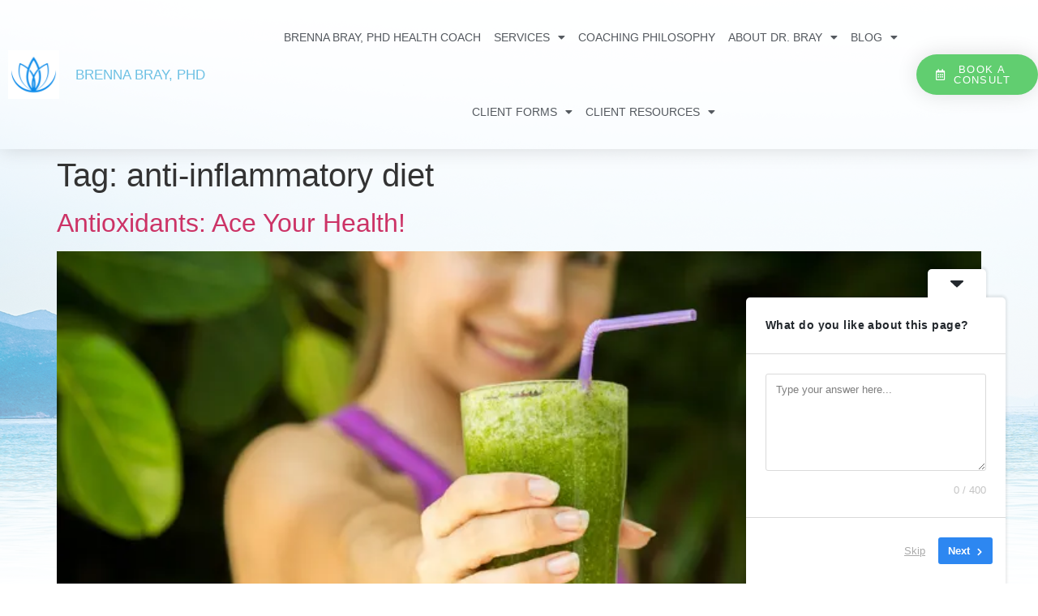

--- FILE ---
content_type: text/html; charset=UTF-8
request_url: https://www.brennabray.com/tag/anti-inflammatory-diet/
body_size: 24830
content:
<!doctype html>
<html dir="ltr" lang="en-US" prefix="og: https://ogp.me/ns#">
<head>
	<meta charset="UTF-8">
	<meta name="viewport" content="width=device-width, initial-scale=1">
	<link rel="profile" href="https://gmpg.org/xfn/11">
	<title>anti-inflammatory diet - BRENNA BRAY, PHD</title>
	<style>img:is([sizes="auto" i], [sizes^="auto," i]) { contain-intrinsic-size: 3000px 1500px }</style>
	
		<!-- All in One SEO 4.9.1.1 - aioseo.com -->
	<meta name="robots" content="max-image-preview:large" />
	<meta name="google-site-verification" content="UoCNjwhROxxuWVAMLSDPgmMB3i7YwdJ0RuN99AVtBP0" />
	<link rel="canonical" href="https://www.brennabray.com/tag/anti-inflammatory-diet/" />
	<meta name="generator" content="All in One SEO (AIOSEO) 4.9.1.1" />
		<script type="application/ld+json" class="aioseo-schema">
			{"@context":"https:\/\/schema.org","@graph":[{"@type":"BreadcrumbList","@id":"https:\/\/www.brennabray.com\/tag\/anti-inflammatory-diet\/#breadcrumblist","itemListElement":[{"@type":"ListItem","@id":"https:\/\/www.brennabray.com#listItem","position":1,"name":"Home","item":"https:\/\/www.brennabray.com","nextItem":{"@type":"ListItem","@id":"https:\/\/www.brennabray.com\/tag\/anti-inflammatory-diet\/#listItem","name":"anti-inflammatory diet"}},{"@type":"ListItem","@id":"https:\/\/www.brennabray.com\/tag\/anti-inflammatory-diet\/#listItem","position":2,"name":"anti-inflammatory diet","previousItem":{"@type":"ListItem","@id":"https:\/\/www.brennabray.com#listItem","name":"Home"}}]},{"@type":"CollectionPage","@id":"https:\/\/www.brennabray.com\/tag\/anti-inflammatory-diet\/#collectionpage","url":"https:\/\/www.brennabray.com\/tag\/anti-inflammatory-diet\/","name":"anti-inflammatory diet - BRENNA BRAY, PHD","inLanguage":"en-US","isPartOf":{"@id":"https:\/\/www.brennabray.com\/#website"},"breadcrumb":{"@id":"https:\/\/www.brennabray.com\/tag\/anti-inflammatory-diet\/#breadcrumblist"}},{"@type":"Organization","@id":"https:\/\/www.brennabray.com\/#organization","name":"BRENNA BRAY, PHD","description":"Health, Wellness, Nutrition, & Fitness Coaching","url":"https:\/\/www.brennabray.com\/","sameAs":["https:\/\/www.facebook.com\/brenna.bray","https:\/\/www.instagram.com\/brennab_runs\/","https:\/\/www.linkedin.com\/in\/brenna-bray-phd-39891914\/","https:\/\/www.facebook.com\/BrennaBrayPhD\/","https:\/\/www.linkedin.com\/company\/79503348\/admin\/feed\/posts\/","https:\/\/www.instagram.com\/brennabrayphd?utm_source=ig_web_button_share_sheet&igsh=ZDNlZDc0MzIxNw=="]},{"@type":"WebSite","@id":"https:\/\/www.brennabray.com\/#website","url":"https:\/\/www.brennabray.com\/","name":"BRENNA BRAY, PHD","description":"Health, Wellness, Nutrition, & Fitness Coaching","inLanguage":"en-US","publisher":{"@id":"https:\/\/www.brennabray.com\/#organization"}}]}
		</script>
		<!-- All in One SEO -->

<script>window._wca = window._wca || [];</script>
<link rel='dns-prefetch' href='//stats.wp.com' />
<link rel='dns-prefetch' href='//www.googletagmanager.com' />
<link rel="alternate" type="application/rss+xml" title="BRENNA BRAY, PHD &raquo; Feed" href="https://www.brennabray.com/feed/" />
<link rel="alternate" type="application/rss+xml" title="BRENNA BRAY, PHD &raquo; Comments Feed" href="https://www.brennabray.com/comments/feed/" />
<link rel="alternate" type="application/rss+xml" title="BRENNA BRAY, PHD &raquo; anti-inflammatory diet Tag Feed" href="https://www.brennabray.com/tag/anti-inflammatory-diet/feed/" />
		<!-- This site uses the Google Analytics by MonsterInsights plugin v9.10.1 - Using Analytics tracking - https://www.monsterinsights.com/ -->
							<script src="//www.googletagmanager.com/gtag/js?id=G-3YFNG2JPPN"  data-cfasync="false" data-wpfc-render="false" async></script>
			<script data-cfasync="false" data-wpfc-render="false">
				var mi_version = '9.10.1';
				var mi_track_user = true;
				var mi_no_track_reason = '';
								var MonsterInsightsDefaultLocations = {"page_location":"https:\/\/www.brennabray.com\/tag\/anti-inflammatory-diet\/"};
								if ( typeof MonsterInsightsPrivacyGuardFilter === 'function' ) {
					var MonsterInsightsLocations = (typeof MonsterInsightsExcludeQuery === 'object') ? MonsterInsightsPrivacyGuardFilter( MonsterInsightsExcludeQuery ) : MonsterInsightsPrivacyGuardFilter( MonsterInsightsDefaultLocations );
				} else {
					var MonsterInsightsLocations = (typeof MonsterInsightsExcludeQuery === 'object') ? MonsterInsightsExcludeQuery : MonsterInsightsDefaultLocations;
				}

								var disableStrs = [
										'ga-disable-G-3YFNG2JPPN',
									];

				/* Function to detect opted out users */
				function __gtagTrackerIsOptedOut() {
					for (var index = 0; index < disableStrs.length; index++) {
						if (document.cookie.indexOf(disableStrs[index] + '=true') > -1) {
							return true;
						}
					}

					return false;
				}

				/* Disable tracking if the opt-out cookie exists. */
				if (__gtagTrackerIsOptedOut()) {
					for (var index = 0; index < disableStrs.length; index++) {
						window[disableStrs[index]] = true;
					}
				}

				/* Opt-out function */
				function __gtagTrackerOptout() {
					for (var index = 0; index < disableStrs.length; index++) {
						document.cookie = disableStrs[index] + '=true; expires=Thu, 31 Dec 2099 23:59:59 UTC; path=/';
						window[disableStrs[index]] = true;
					}
				}

				if ('undefined' === typeof gaOptout) {
					function gaOptout() {
						__gtagTrackerOptout();
					}
				}
								window.dataLayer = window.dataLayer || [];

				window.MonsterInsightsDualTracker = {
					helpers: {},
					trackers: {},
				};
				if (mi_track_user) {
					function __gtagDataLayer() {
						dataLayer.push(arguments);
					}

					function __gtagTracker(type, name, parameters) {
						if (!parameters) {
							parameters = {};
						}

						if (parameters.send_to) {
							__gtagDataLayer.apply(null, arguments);
							return;
						}

						if (type === 'event') {
														parameters.send_to = monsterinsights_frontend.v4_id;
							var hookName = name;
							if (typeof parameters['event_category'] !== 'undefined') {
								hookName = parameters['event_category'] + ':' + name;
							}

							if (typeof MonsterInsightsDualTracker.trackers[hookName] !== 'undefined') {
								MonsterInsightsDualTracker.trackers[hookName](parameters);
							} else {
								__gtagDataLayer('event', name, parameters);
							}
							
						} else {
							__gtagDataLayer.apply(null, arguments);
						}
					}

					__gtagTracker('js', new Date());
					__gtagTracker('set', {
						'developer_id.dZGIzZG': true,
											});
					if ( MonsterInsightsLocations.page_location ) {
						__gtagTracker('set', MonsterInsightsLocations);
					}
										__gtagTracker('config', 'G-3YFNG2JPPN', {"forceSSL":"true","link_attribution":"true","page_path":location.pathname + location.search + location.hash} );
										window.gtag = __gtagTracker;										(function () {
						/* https://developers.google.com/analytics/devguides/collection/analyticsjs/ */
						/* ga and __gaTracker compatibility shim. */
						var noopfn = function () {
							return null;
						};
						var newtracker = function () {
							return new Tracker();
						};
						var Tracker = function () {
							return null;
						};
						var p = Tracker.prototype;
						p.get = noopfn;
						p.set = noopfn;
						p.send = function () {
							var args = Array.prototype.slice.call(arguments);
							args.unshift('send');
							__gaTracker.apply(null, args);
						};
						var __gaTracker = function () {
							var len = arguments.length;
							if (len === 0) {
								return;
							}
							var f = arguments[len - 1];
							if (typeof f !== 'object' || f === null || typeof f.hitCallback !== 'function') {
								if ('send' === arguments[0]) {
									var hitConverted, hitObject = false, action;
									if ('event' === arguments[1]) {
										if ('undefined' !== typeof arguments[3]) {
											hitObject = {
												'eventAction': arguments[3],
												'eventCategory': arguments[2],
												'eventLabel': arguments[4],
												'value': arguments[5] ? arguments[5] : 1,
											}
										}
									}
									if ('pageview' === arguments[1]) {
										if ('undefined' !== typeof arguments[2]) {
											hitObject = {
												'eventAction': 'page_view',
												'page_path': arguments[2],
											}
										}
									}
									if (typeof arguments[2] === 'object') {
										hitObject = arguments[2];
									}
									if (typeof arguments[5] === 'object') {
										Object.assign(hitObject, arguments[5]);
									}
									if ('undefined' !== typeof arguments[1].hitType) {
										hitObject = arguments[1];
										if ('pageview' === hitObject.hitType) {
											hitObject.eventAction = 'page_view';
										}
									}
									if (hitObject) {
										action = 'timing' === arguments[1].hitType ? 'timing_complete' : hitObject.eventAction;
										hitConverted = mapArgs(hitObject);
										__gtagTracker('event', action, hitConverted);
									}
								}
								return;
							}

							function mapArgs(args) {
								var arg, hit = {};
								var gaMap = {
									'eventCategory': 'event_category',
									'eventAction': 'event_action',
									'eventLabel': 'event_label',
									'eventValue': 'event_value',
									'nonInteraction': 'non_interaction',
									'timingCategory': 'event_category',
									'timingVar': 'name',
									'timingValue': 'value',
									'timingLabel': 'event_label',
									'page': 'page_path',
									'location': 'page_location',
									'title': 'page_title',
									'referrer' : 'page_referrer',
								};
								for (arg in args) {
																		if (!(!args.hasOwnProperty(arg) || !gaMap.hasOwnProperty(arg))) {
										hit[gaMap[arg]] = args[arg];
									} else {
										hit[arg] = args[arg];
									}
								}
								return hit;
							}

							try {
								f.hitCallback();
							} catch (ex) {
							}
						};
						__gaTracker.create = newtracker;
						__gaTracker.getByName = newtracker;
						__gaTracker.getAll = function () {
							return [];
						};
						__gaTracker.remove = noopfn;
						__gaTracker.loaded = true;
						window['__gaTracker'] = __gaTracker;
					})();
									} else {
										console.log("");
					(function () {
						function __gtagTracker() {
							return null;
						}

						window['__gtagTracker'] = __gtagTracker;
						window['gtag'] = __gtagTracker;
					})();
									}
			</script>
							<!-- / Google Analytics by MonsterInsights -->
		<script>
window._wpemojiSettings = {"baseUrl":"https:\/\/s.w.org\/images\/core\/emoji\/16.0.1\/72x72\/","ext":".png","svgUrl":"https:\/\/s.w.org\/images\/core\/emoji\/16.0.1\/svg\/","svgExt":".svg","source":{"concatemoji":"https:\/\/www.brennabray.com\/wp-includes\/js\/wp-emoji-release.min.js?ver=6.8.3"}};
/*! This file is auto-generated */
!function(s,n){var o,i,e;function c(e){try{var t={supportTests:e,timestamp:(new Date).valueOf()};sessionStorage.setItem(o,JSON.stringify(t))}catch(e){}}function p(e,t,n){e.clearRect(0,0,e.canvas.width,e.canvas.height),e.fillText(t,0,0);var t=new Uint32Array(e.getImageData(0,0,e.canvas.width,e.canvas.height).data),a=(e.clearRect(0,0,e.canvas.width,e.canvas.height),e.fillText(n,0,0),new Uint32Array(e.getImageData(0,0,e.canvas.width,e.canvas.height).data));return t.every(function(e,t){return e===a[t]})}function u(e,t){e.clearRect(0,0,e.canvas.width,e.canvas.height),e.fillText(t,0,0);for(var n=e.getImageData(16,16,1,1),a=0;a<n.data.length;a++)if(0!==n.data[a])return!1;return!0}function f(e,t,n,a){switch(t){case"flag":return n(e,"\ud83c\udff3\ufe0f\u200d\u26a7\ufe0f","\ud83c\udff3\ufe0f\u200b\u26a7\ufe0f")?!1:!n(e,"\ud83c\udde8\ud83c\uddf6","\ud83c\udde8\u200b\ud83c\uddf6")&&!n(e,"\ud83c\udff4\udb40\udc67\udb40\udc62\udb40\udc65\udb40\udc6e\udb40\udc67\udb40\udc7f","\ud83c\udff4\u200b\udb40\udc67\u200b\udb40\udc62\u200b\udb40\udc65\u200b\udb40\udc6e\u200b\udb40\udc67\u200b\udb40\udc7f");case"emoji":return!a(e,"\ud83e\udedf")}return!1}function g(e,t,n,a){var r="undefined"!=typeof WorkerGlobalScope&&self instanceof WorkerGlobalScope?new OffscreenCanvas(300,150):s.createElement("canvas"),o=r.getContext("2d",{willReadFrequently:!0}),i=(o.textBaseline="top",o.font="600 32px Arial",{});return e.forEach(function(e){i[e]=t(o,e,n,a)}),i}function t(e){var t=s.createElement("script");t.src=e,t.defer=!0,s.head.appendChild(t)}"undefined"!=typeof Promise&&(o="wpEmojiSettingsSupports",i=["flag","emoji"],n.supports={everything:!0,everythingExceptFlag:!0},e=new Promise(function(e){s.addEventListener("DOMContentLoaded",e,{once:!0})}),new Promise(function(t){var n=function(){try{var e=JSON.parse(sessionStorage.getItem(o));if("object"==typeof e&&"number"==typeof e.timestamp&&(new Date).valueOf()<e.timestamp+604800&&"object"==typeof e.supportTests)return e.supportTests}catch(e){}return null}();if(!n){if("undefined"!=typeof Worker&&"undefined"!=typeof OffscreenCanvas&&"undefined"!=typeof URL&&URL.createObjectURL&&"undefined"!=typeof Blob)try{var e="postMessage("+g.toString()+"("+[JSON.stringify(i),f.toString(),p.toString(),u.toString()].join(",")+"));",a=new Blob([e],{type:"text/javascript"}),r=new Worker(URL.createObjectURL(a),{name:"wpTestEmojiSupports"});return void(r.onmessage=function(e){c(n=e.data),r.terminate(),t(n)})}catch(e){}c(n=g(i,f,p,u))}t(n)}).then(function(e){for(var t in e)n.supports[t]=e[t],n.supports.everything=n.supports.everything&&n.supports[t],"flag"!==t&&(n.supports.everythingExceptFlag=n.supports.everythingExceptFlag&&n.supports[t]);n.supports.everythingExceptFlag=n.supports.everythingExceptFlag&&!n.supports.flag,n.DOMReady=!1,n.readyCallback=function(){n.DOMReady=!0}}).then(function(){return e}).then(function(){var e;n.supports.everything||(n.readyCallback(),(e=n.source||{}).concatemoji?t(e.concatemoji):e.wpemoji&&e.twemoji&&(t(e.twemoji),t(e.wpemoji)))}))}((window,document),window._wpemojiSettings);
</script>
<style id='wp-emoji-styles-inline-css'>

	img.wp-smiley, img.emoji {
		display: inline !important;
		border: none !important;
		box-shadow: none !important;
		height: 1em !important;
		width: 1em !important;
		margin: 0 0.07em !important;
		vertical-align: -0.1em !important;
		background: none !important;
		padding: 0 !important;
	}
</style>
<link rel='stylesheet' id='wp-block-library-css' href='https://www.brennabray.com/wp-includes/css/dist/block-library/style.min.css?ver=6.8.3' media='all' />
<link rel='stylesheet' id='aioseo/css/src/vue/standalone/blocks/table-of-contents/global.scss-css' href='https://www.brennabray.com/wp-content/plugins/all-in-one-seo-pack/dist/Lite/assets/css/table-of-contents/global.e90f6d47.css?ver=4.9.1.1' media='all' />
<link rel='stylesheet' id='mediaelement-css' href='https://www.brennabray.com/wp-includes/js/mediaelement/mediaelementplayer-legacy.min.css?ver=4.2.17' media='all' />
<link rel='stylesheet' id='wp-mediaelement-css' href='https://www.brennabray.com/wp-includes/js/mediaelement/wp-mediaelement.min.css?ver=6.8.3' media='all' />
<style id='jetpack-sharing-buttons-style-inline-css'>
.jetpack-sharing-buttons__services-list{display:flex;flex-direction:row;flex-wrap:wrap;gap:0;list-style-type:none;margin:5px;padding:0}.jetpack-sharing-buttons__services-list.has-small-icon-size{font-size:12px}.jetpack-sharing-buttons__services-list.has-normal-icon-size{font-size:16px}.jetpack-sharing-buttons__services-list.has-large-icon-size{font-size:24px}.jetpack-sharing-buttons__services-list.has-huge-icon-size{font-size:36px}@media print{.jetpack-sharing-buttons__services-list{display:none!important}}.editor-styles-wrapper .wp-block-jetpack-sharing-buttons{gap:0;padding-inline-start:0}ul.jetpack-sharing-buttons__services-list.has-background{padding:1.25em 2.375em}
</style>
<style id='global-styles-inline-css'>
:root{--wp--preset--aspect-ratio--square: 1;--wp--preset--aspect-ratio--4-3: 4/3;--wp--preset--aspect-ratio--3-4: 3/4;--wp--preset--aspect-ratio--3-2: 3/2;--wp--preset--aspect-ratio--2-3: 2/3;--wp--preset--aspect-ratio--16-9: 16/9;--wp--preset--aspect-ratio--9-16: 9/16;--wp--preset--color--black: #000000;--wp--preset--color--cyan-bluish-gray: #abb8c3;--wp--preset--color--white: #ffffff;--wp--preset--color--pale-pink: #f78da7;--wp--preset--color--vivid-red: #cf2e2e;--wp--preset--color--luminous-vivid-orange: #ff6900;--wp--preset--color--luminous-vivid-amber: #fcb900;--wp--preset--color--light-green-cyan: #7bdcb5;--wp--preset--color--vivid-green-cyan: #00d084;--wp--preset--color--pale-cyan-blue: #8ed1fc;--wp--preset--color--vivid-cyan-blue: #0693e3;--wp--preset--color--vivid-purple: #9b51e0;--wp--preset--gradient--vivid-cyan-blue-to-vivid-purple: linear-gradient(135deg,rgba(6,147,227,1) 0%,rgb(155,81,224) 100%);--wp--preset--gradient--light-green-cyan-to-vivid-green-cyan: linear-gradient(135deg,rgb(122,220,180) 0%,rgb(0,208,130) 100%);--wp--preset--gradient--luminous-vivid-amber-to-luminous-vivid-orange: linear-gradient(135deg,rgba(252,185,0,1) 0%,rgba(255,105,0,1) 100%);--wp--preset--gradient--luminous-vivid-orange-to-vivid-red: linear-gradient(135deg,rgba(255,105,0,1) 0%,rgb(207,46,46) 100%);--wp--preset--gradient--very-light-gray-to-cyan-bluish-gray: linear-gradient(135deg,rgb(238,238,238) 0%,rgb(169,184,195) 100%);--wp--preset--gradient--cool-to-warm-spectrum: linear-gradient(135deg,rgb(74,234,220) 0%,rgb(151,120,209) 20%,rgb(207,42,186) 40%,rgb(238,44,130) 60%,rgb(251,105,98) 80%,rgb(254,248,76) 100%);--wp--preset--gradient--blush-light-purple: linear-gradient(135deg,rgb(255,206,236) 0%,rgb(152,150,240) 100%);--wp--preset--gradient--blush-bordeaux: linear-gradient(135deg,rgb(254,205,165) 0%,rgb(254,45,45) 50%,rgb(107,0,62) 100%);--wp--preset--gradient--luminous-dusk: linear-gradient(135deg,rgb(255,203,112) 0%,rgb(199,81,192) 50%,rgb(65,88,208) 100%);--wp--preset--gradient--pale-ocean: linear-gradient(135deg,rgb(255,245,203) 0%,rgb(182,227,212) 50%,rgb(51,167,181) 100%);--wp--preset--gradient--electric-grass: linear-gradient(135deg,rgb(202,248,128) 0%,rgb(113,206,126) 100%);--wp--preset--gradient--midnight: linear-gradient(135deg,rgb(2,3,129) 0%,rgb(40,116,252) 100%);--wp--preset--font-size--small: 13px;--wp--preset--font-size--medium: 20px;--wp--preset--font-size--large: 36px;--wp--preset--font-size--x-large: 42px;--wp--preset--spacing--20: 0.44rem;--wp--preset--spacing--30: 0.67rem;--wp--preset--spacing--40: 1rem;--wp--preset--spacing--50: 1.5rem;--wp--preset--spacing--60: 2.25rem;--wp--preset--spacing--70: 3.38rem;--wp--preset--spacing--80: 5.06rem;--wp--preset--shadow--natural: 6px 6px 9px rgba(0, 0, 0, 0.2);--wp--preset--shadow--deep: 12px 12px 50px rgba(0, 0, 0, 0.4);--wp--preset--shadow--sharp: 6px 6px 0px rgba(0, 0, 0, 0.2);--wp--preset--shadow--outlined: 6px 6px 0px -3px rgba(255, 255, 255, 1), 6px 6px rgba(0, 0, 0, 1);--wp--preset--shadow--crisp: 6px 6px 0px rgba(0, 0, 0, 1);}:root { --wp--style--global--content-size: 800px;--wp--style--global--wide-size: 1200px; }:where(body) { margin: 0; }.wp-site-blocks > .alignleft { float: left; margin-right: 2em; }.wp-site-blocks > .alignright { float: right; margin-left: 2em; }.wp-site-blocks > .aligncenter { justify-content: center; margin-left: auto; margin-right: auto; }:where(.wp-site-blocks) > * { margin-block-start: 24px; margin-block-end: 0; }:where(.wp-site-blocks) > :first-child { margin-block-start: 0; }:where(.wp-site-blocks) > :last-child { margin-block-end: 0; }:root { --wp--style--block-gap: 24px; }:root :where(.is-layout-flow) > :first-child{margin-block-start: 0;}:root :where(.is-layout-flow) > :last-child{margin-block-end: 0;}:root :where(.is-layout-flow) > *{margin-block-start: 24px;margin-block-end: 0;}:root :where(.is-layout-constrained) > :first-child{margin-block-start: 0;}:root :where(.is-layout-constrained) > :last-child{margin-block-end: 0;}:root :where(.is-layout-constrained) > *{margin-block-start: 24px;margin-block-end: 0;}:root :where(.is-layout-flex){gap: 24px;}:root :where(.is-layout-grid){gap: 24px;}.is-layout-flow > .alignleft{float: left;margin-inline-start: 0;margin-inline-end: 2em;}.is-layout-flow > .alignright{float: right;margin-inline-start: 2em;margin-inline-end: 0;}.is-layout-flow > .aligncenter{margin-left: auto !important;margin-right: auto !important;}.is-layout-constrained > .alignleft{float: left;margin-inline-start: 0;margin-inline-end: 2em;}.is-layout-constrained > .alignright{float: right;margin-inline-start: 2em;margin-inline-end: 0;}.is-layout-constrained > .aligncenter{margin-left: auto !important;margin-right: auto !important;}.is-layout-constrained > :where(:not(.alignleft):not(.alignright):not(.alignfull)){max-width: var(--wp--style--global--content-size);margin-left: auto !important;margin-right: auto !important;}.is-layout-constrained > .alignwide{max-width: var(--wp--style--global--wide-size);}body .is-layout-flex{display: flex;}.is-layout-flex{flex-wrap: wrap;align-items: center;}.is-layout-flex > :is(*, div){margin: 0;}body .is-layout-grid{display: grid;}.is-layout-grid > :is(*, div){margin: 0;}body{padding-top: 0px;padding-right: 0px;padding-bottom: 0px;padding-left: 0px;}a:where(:not(.wp-element-button)){text-decoration: underline;}:root :where(.wp-element-button, .wp-block-button__link){background-color: #32373c;border-width: 0;color: #fff;font-family: inherit;font-size: inherit;line-height: inherit;padding: calc(0.667em + 2px) calc(1.333em + 2px);text-decoration: none;}.has-black-color{color: var(--wp--preset--color--black) !important;}.has-cyan-bluish-gray-color{color: var(--wp--preset--color--cyan-bluish-gray) !important;}.has-white-color{color: var(--wp--preset--color--white) !important;}.has-pale-pink-color{color: var(--wp--preset--color--pale-pink) !important;}.has-vivid-red-color{color: var(--wp--preset--color--vivid-red) !important;}.has-luminous-vivid-orange-color{color: var(--wp--preset--color--luminous-vivid-orange) !important;}.has-luminous-vivid-amber-color{color: var(--wp--preset--color--luminous-vivid-amber) !important;}.has-light-green-cyan-color{color: var(--wp--preset--color--light-green-cyan) !important;}.has-vivid-green-cyan-color{color: var(--wp--preset--color--vivid-green-cyan) !important;}.has-pale-cyan-blue-color{color: var(--wp--preset--color--pale-cyan-blue) !important;}.has-vivid-cyan-blue-color{color: var(--wp--preset--color--vivid-cyan-blue) !important;}.has-vivid-purple-color{color: var(--wp--preset--color--vivid-purple) !important;}.has-black-background-color{background-color: var(--wp--preset--color--black) !important;}.has-cyan-bluish-gray-background-color{background-color: var(--wp--preset--color--cyan-bluish-gray) !important;}.has-white-background-color{background-color: var(--wp--preset--color--white) !important;}.has-pale-pink-background-color{background-color: var(--wp--preset--color--pale-pink) !important;}.has-vivid-red-background-color{background-color: var(--wp--preset--color--vivid-red) !important;}.has-luminous-vivid-orange-background-color{background-color: var(--wp--preset--color--luminous-vivid-orange) !important;}.has-luminous-vivid-amber-background-color{background-color: var(--wp--preset--color--luminous-vivid-amber) !important;}.has-light-green-cyan-background-color{background-color: var(--wp--preset--color--light-green-cyan) !important;}.has-vivid-green-cyan-background-color{background-color: var(--wp--preset--color--vivid-green-cyan) !important;}.has-pale-cyan-blue-background-color{background-color: var(--wp--preset--color--pale-cyan-blue) !important;}.has-vivid-cyan-blue-background-color{background-color: var(--wp--preset--color--vivid-cyan-blue) !important;}.has-vivid-purple-background-color{background-color: var(--wp--preset--color--vivid-purple) !important;}.has-black-border-color{border-color: var(--wp--preset--color--black) !important;}.has-cyan-bluish-gray-border-color{border-color: var(--wp--preset--color--cyan-bluish-gray) !important;}.has-white-border-color{border-color: var(--wp--preset--color--white) !important;}.has-pale-pink-border-color{border-color: var(--wp--preset--color--pale-pink) !important;}.has-vivid-red-border-color{border-color: var(--wp--preset--color--vivid-red) !important;}.has-luminous-vivid-orange-border-color{border-color: var(--wp--preset--color--luminous-vivid-orange) !important;}.has-luminous-vivid-amber-border-color{border-color: var(--wp--preset--color--luminous-vivid-amber) !important;}.has-light-green-cyan-border-color{border-color: var(--wp--preset--color--light-green-cyan) !important;}.has-vivid-green-cyan-border-color{border-color: var(--wp--preset--color--vivid-green-cyan) !important;}.has-pale-cyan-blue-border-color{border-color: var(--wp--preset--color--pale-cyan-blue) !important;}.has-vivid-cyan-blue-border-color{border-color: var(--wp--preset--color--vivid-cyan-blue) !important;}.has-vivid-purple-border-color{border-color: var(--wp--preset--color--vivid-purple) !important;}.has-vivid-cyan-blue-to-vivid-purple-gradient-background{background: var(--wp--preset--gradient--vivid-cyan-blue-to-vivid-purple) !important;}.has-light-green-cyan-to-vivid-green-cyan-gradient-background{background: var(--wp--preset--gradient--light-green-cyan-to-vivid-green-cyan) !important;}.has-luminous-vivid-amber-to-luminous-vivid-orange-gradient-background{background: var(--wp--preset--gradient--luminous-vivid-amber-to-luminous-vivid-orange) !important;}.has-luminous-vivid-orange-to-vivid-red-gradient-background{background: var(--wp--preset--gradient--luminous-vivid-orange-to-vivid-red) !important;}.has-very-light-gray-to-cyan-bluish-gray-gradient-background{background: var(--wp--preset--gradient--very-light-gray-to-cyan-bluish-gray) !important;}.has-cool-to-warm-spectrum-gradient-background{background: var(--wp--preset--gradient--cool-to-warm-spectrum) !important;}.has-blush-light-purple-gradient-background{background: var(--wp--preset--gradient--blush-light-purple) !important;}.has-blush-bordeaux-gradient-background{background: var(--wp--preset--gradient--blush-bordeaux) !important;}.has-luminous-dusk-gradient-background{background: var(--wp--preset--gradient--luminous-dusk) !important;}.has-pale-ocean-gradient-background{background: var(--wp--preset--gradient--pale-ocean) !important;}.has-electric-grass-gradient-background{background: var(--wp--preset--gradient--electric-grass) !important;}.has-midnight-gradient-background{background: var(--wp--preset--gradient--midnight) !important;}.has-small-font-size{font-size: var(--wp--preset--font-size--small) !important;}.has-medium-font-size{font-size: var(--wp--preset--font-size--medium) !important;}.has-large-font-size{font-size: var(--wp--preset--font-size--large) !important;}.has-x-large-font-size{font-size: var(--wp--preset--font-size--x-large) !important;}
:root :where(.wp-block-pullquote){font-size: 1.5em;line-height: 1.6;}
</style>
<link rel='stylesheet' id='contact-form-7-css' href='https://www.brennabray.com/wp-content/plugins/contact-form-7/includes/css/styles.css?ver=6.1.4' media='all' />
<link rel='stylesheet' id='eic_public-css' href='https://www.brennabray.com/wp-content/plugins/easy-image-collage/css/public.css?ver=1.13.6' media='screen' />
<link rel='stylesheet' id='bwg_fonts-css' href='https://www.brennabray.com/wp-content/plugins/photo-gallery/css/bwg-fonts/fonts.css?ver=0.0.1' media='all' />
<link rel='stylesheet' id='sumoselect-css' href='https://www.brennabray.com/wp-content/plugins/photo-gallery/css/sumoselect.min.css?ver=3.4.6' media='all' />
<link rel='stylesheet' id='mCustomScrollbar-css' href='https://www.brennabray.com/wp-content/plugins/photo-gallery/css/jquery.mCustomScrollbar.min.css?ver=3.1.5' media='all' />
<link rel='stylesheet' id='bwg_googlefonts-css' href='https://fonts.googleapis.com/css?family=Ubuntu&#038;subset=greek,latin,greek-ext,vietnamese,cyrillic-ext,latin-ext,cyrillic' media='all' />
<link rel='stylesheet' id='bwg_frontend-css' href='https://www.brennabray.com/wp-content/plugins/photo-gallery/css/styles.min.css?ver=1.8.35' media='all' />
<link rel='stylesheet' id='woocommerce-layout-css' href='https://www.brennabray.com/wp-content/plugins/woocommerce/assets/css/woocommerce-layout.css?ver=10.4.2' media='all' />
<style id='woocommerce-layout-inline-css'>

	.infinite-scroll .woocommerce-pagination {
		display: none;
	}
</style>
<link rel='stylesheet' id='woocommerce-smallscreen-css' href='https://www.brennabray.com/wp-content/plugins/woocommerce/assets/css/woocommerce-smallscreen.css?ver=10.4.2' media='only screen and (max-width: 768px)' />
<link rel='stylesheet' id='woocommerce-general-css' href='https://www.brennabray.com/wp-content/plugins/woocommerce/assets/css/woocommerce.css?ver=10.4.2' media='all' />
<style id='woocommerce-inline-inline-css'>
.woocommerce form .form-row .required { visibility: visible; }
</style>
<link rel='stylesheet' id='htbbootstrap-css' href='https://www.brennabray.com/wp-content/plugins/ht-mega-for-elementor/assets/css/htbbootstrap.css?ver=3.0.2' media='all' />
<link rel='stylesheet' id='font-awesome-css' href='https://www.brennabray.com/wp-content/plugins/elementor/assets/lib/font-awesome/css/font-awesome.min.css?ver=4.7.0' media='all' />
<link rel='stylesheet' id='htmega-animation-css' href='https://www.brennabray.com/wp-content/plugins/ht-mega-for-elementor/assets/css/animation.css?ver=3.0.2' media='all' />
<link rel='stylesheet' id='htmega-keyframes-css' href='https://www.brennabray.com/wp-content/plugins/ht-mega-for-elementor/assets/css/htmega-keyframes.css?ver=3.0.2' media='all' />
<link rel='stylesheet' id='htmega-global-style-min-css' href='https://www.brennabray.com/wp-content/plugins/ht-mega-for-elementor/assets/css/htmega-global-style.min.css?ver=3.0.2' media='all' />
<link rel='stylesheet' id='hello-elementor-css' href='https://www.brennabray.com/wp-content/themes/hello-elementor/assets/css/reset.css?ver=3.4.5' media='all' />
<link rel='stylesheet' id='hello-elementor-theme-style-css' href='https://www.brennabray.com/wp-content/themes/hello-elementor/assets/css/theme.css?ver=3.4.5' media='all' />
<link rel='stylesheet' id='hello-elementor-header-footer-css' href='https://www.brennabray.com/wp-content/themes/hello-elementor/assets/css/header-footer.css?ver=3.4.5' media='all' />
<link rel='stylesheet' id='elementor-frontend-css' href='https://www.brennabray.com/wp-content/plugins/elementor/assets/css/frontend.min.css?ver=3.34.0-dev2' media='all' />
<link rel='stylesheet' id='elementor-post-7-css' href='https://www.brennabray.com/wp-content/uploads/elementor/css/post-7.css?ver=1768850752' media='all' />
<link rel='stylesheet' id='elementor-icons-css' href='https://www.brennabray.com/wp-content/plugins/elementor/assets/lib/eicons/css/elementor-icons.min.css?ver=5.45.0' media='all' />
<link rel='stylesheet' id='elementor-pro-css' href='https://www.brennabray.com/wp-content/plugins/Elementor-Pro/assets/css/frontend.min.css?ver=3.7.7' media='all' />
<link rel='stylesheet' id='elementor-post-55-css' href='https://www.brennabray.com/wp-content/uploads/elementor/css/post-55.css?ver=1768850831' media='all' />
<link rel='stylesheet' id='elementor-post-61-css' href='https://www.brennabray.com/wp-content/uploads/elementor/css/post-61.css?ver=1768850831' media='all' />
<link rel='stylesheet' id='elementor-gf-local-roboto-css' href='http://www.brennabray.com/wp-content/uploads/elementor/google-fonts/css/roboto.css?ver=1747190064' media='all' />
<link rel='stylesheet' id='elementor-gf-local-robotoslab-css' href='http://www.brennabray.com/wp-content/uploads/elementor/google-fonts/css/robotoslab.css?ver=1747189977' media='all' />
<link rel='stylesheet' id='elementor-gf-local-montserrat-css' href='http://www.brennabray.com/wp-content/uploads/elementor/google-fonts/css/montserrat.css?ver=1747189979' media='all' />
<link rel='stylesheet' id='elementor-icons-shared-0-css' href='https://www.brennabray.com/wp-content/plugins/elementor/assets/lib/font-awesome/css/fontawesome.min.css?ver=5.15.3' media='all' />
<link rel='stylesheet' id='elementor-icons-fa-solid-css' href='https://www.brennabray.com/wp-content/plugins/elementor/assets/lib/font-awesome/css/solid.min.css?ver=5.15.3' media='all' />
<link rel='stylesheet' id='elementor-icons-fa-regular-css' href='https://www.brennabray.com/wp-content/plugins/elementor/assets/lib/font-awesome/css/regular.min.css?ver=5.15.3' media='all' />
<link rel='stylesheet' id='elementor-icons-fa-brands-css' href='https://www.brennabray.com/wp-content/plugins/elementor/assets/lib/font-awesome/css/brands.min.css?ver=5.15.3' media='all' />
<script src="https://www.brennabray.com/wp-includes/js/jquery/jquery.min.js?ver=3.7.1" id="jquery-core-js"></script>
<script src="https://www.brennabray.com/wp-includes/js/jquery/jquery-migrate.min.js?ver=3.4.1" id="jquery-migrate-js"></script>
<script src="https://www.brennabray.com/wp-content/plugins/google-analytics-for-wordpress/assets/js/frontend-gtag.min.js?ver=9.10.1" id="monsterinsights-frontend-script-js" async data-wp-strategy="async"></script>
<script data-cfasync="false" data-wpfc-render="false" id='monsterinsights-frontend-script-js-extra'>var monsterinsights_frontend = {"js_events_tracking":"true","download_extensions":"doc,pdf,ppt,zip,xls,docx,pptx,xlsx","inbound_paths":"[{\"path\":\"\\\/go\\\/\",\"label\":\"affiliate\"},{\"path\":\"\\\/recommend\\\/\",\"label\":\"affiliate\"}]","home_url":"https:\/\/www.brennabray.com","hash_tracking":"true","v4_id":"G-3YFNG2JPPN"};</script>
<script src="https://www.brennabray.com/wp-content/plugins/photo-gallery/js/jquery.sumoselect.min.js?ver=3.4.6" id="sumoselect-js"></script>
<script src="https://www.brennabray.com/wp-content/plugins/photo-gallery/js/tocca.min.js?ver=2.0.9" id="bwg_mobile-js"></script>
<script src="https://www.brennabray.com/wp-content/plugins/photo-gallery/js/jquery.mCustomScrollbar.concat.min.js?ver=3.1.5" id="mCustomScrollbar-js"></script>
<script src="https://www.brennabray.com/wp-content/plugins/photo-gallery/js/jquery.fullscreen.min.js?ver=0.6.0" id="jquery-fullscreen-js"></script>
<script id="bwg_frontend-js-extra">
var bwg_objectsL10n = {"bwg_field_required":"field is required.","bwg_mail_validation":"This is not a valid email address.","bwg_search_result":"There are no images matching your search.","bwg_select_tag":"Select Tag","bwg_order_by":"Order By","bwg_search":"Search","bwg_show_ecommerce":"Show Ecommerce","bwg_hide_ecommerce":"Hide Ecommerce","bwg_show_comments":"Show Comments","bwg_hide_comments":"Hide Comments","bwg_restore":"Restore","bwg_maximize":"Maximize","bwg_fullscreen":"Fullscreen","bwg_exit_fullscreen":"Exit Fullscreen","bwg_search_tag":"SEARCH...","bwg_tag_no_match":"No tags found","bwg_all_tags_selected":"All tags selected","bwg_tags_selected":"tags selected","play":"Play","pause":"Pause","is_pro":"","bwg_play":"Play","bwg_pause":"Pause","bwg_hide_info":"Hide info","bwg_show_info":"Show info","bwg_hide_rating":"Hide rating","bwg_show_rating":"Show rating","ok":"Ok","cancel":"Cancel","select_all":"Select all","lazy_load":"0","lazy_loader":"https:\/\/www.brennabray.com\/wp-content\/plugins\/photo-gallery\/images\/ajax_loader.png","front_ajax":"0","bwg_tag_see_all":"see all tags","bwg_tag_see_less":"see less tags"};
</script>
<script src="https://www.brennabray.com/wp-content/plugins/photo-gallery/js/scripts.min.js?ver=1.8.35" id="bwg_frontend-js"></script>
<script src="https://www.brennabray.com/wp-content/plugins/woocommerce/assets/js/jquery-blockui/jquery.blockUI.min.js?ver=2.7.0-wc.10.4.2" id="wc-jquery-blockui-js" defer data-wp-strategy="defer"></script>
<script id="wc-add-to-cart-js-extra">
var wc_add_to_cart_params = {"ajax_url":"\/wp-admin\/admin-ajax.php","wc_ajax_url":"\/?wc-ajax=%%endpoint%%&elementor_page_id=196","i18n_view_cart":"View cart","cart_url":"https:\/\/www.brennabray.com\/cart\/","is_cart":"","cart_redirect_after_add":"no"};
</script>
<script src="https://www.brennabray.com/wp-content/plugins/woocommerce/assets/js/frontend/add-to-cart.min.js?ver=10.4.2" id="wc-add-to-cart-js" defer data-wp-strategy="defer"></script>
<script src="https://www.brennabray.com/wp-content/plugins/woocommerce/assets/js/js-cookie/js.cookie.min.js?ver=2.1.4-wc.10.4.2" id="wc-js-cookie-js" defer data-wp-strategy="defer"></script>
<script id="woocommerce-js-extra">
var woocommerce_params = {"ajax_url":"\/wp-admin\/admin-ajax.php","wc_ajax_url":"\/?wc-ajax=%%endpoint%%&elementor_page_id=196","i18n_password_show":"Show password","i18n_password_hide":"Hide password"};
</script>
<script src="https://www.brennabray.com/wp-content/plugins/woocommerce/assets/js/frontend/woocommerce.min.js?ver=10.4.2" id="woocommerce-js" defer data-wp-strategy="defer"></script>
<script src="https://stats.wp.com/s-202604.js" id="woocommerce-analytics-js" defer data-wp-strategy="defer"></script>
<script id="pushengage-sdk-init-js-after">
(function(w, d) {
				w.PushEngage = w.PushEngage || [];
				w._peq = w._peq || [];
				PushEngage.push(['init', {
					appId: '122143f2-5cad-4997-8745-1696ce6a38a2'
				}]);
				var e = d.createElement('script');
				e.src = 'https://clientcdn.pushengage.com/sdks/pushengage-web-sdk.js';
				e.async = true;
				e.type = 'text/javascript';
				d.head.appendChild(e);
			  })(window, document);
</script>

<!-- Google tag (gtag.js) snippet added by Site Kit -->
<!-- Google Analytics snippet added by Site Kit -->
<script src="https://www.googletagmanager.com/gtag/js?id=GT-PL94VX43" id="google_gtagjs-js" async></script>
<script id="google_gtagjs-js-after">
window.dataLayer = window.dataLayer || [];function gtag(){dataLayer.push(arguments);}
gtag("set","linker",{"domains":["www.brennabray.com"]});
gtag("js", new Date());
gtag("set", "developer_id.dZTNiMT", true);
gtag("config", "GT-PL94VX43");
</script>
<link rel="https://api.w.org/" href="https://www.brennabray.com/wp-json/" /><link rel="alternate" title="JSON" type="application/json" href="https://www.brennabray.com/wp-json/wp/v2/tags/196" /><link rel="EditURI" type="application/rsd+xml" title="RSD" href="https://www.brennabray.com/xmlrpc.php?rsd" />
<meta name="generator" content="WordPress 6.8.3" />
<meta name="generator" content="WooCommerce 10.4.2" />
<style type="text/css">.eic-image .eic-image-caption {bottom: 0;left: 0;right: 0;text-align: left;font-size: 12px;color: rgba(255,255,255,1);background-color: rgba(0,0,0,0.7);}</style><link rel='dns-prefetch' href='https://i0.wp.com/'><link rel='preconnect' href='https://i0.wp.com/' crossorigin><link rel='dns-prefetch' href='https://i1.wp.com/'><link rel='preconnect' href='https://i1.wp.com/' crossorigin><link rel='dns-prefetch' href='https://i2.wp.com/'><link rel='preconnect' href='https://i2.wp.com/' crossorigin><link rel='dns-prefetch' href='https://i3.wp.com/'><link rel='preconnect' href='https://i3.wp.com/' crossorigin><meta name="generator" content="Site Kit by Google 1.168.0" />	<style>img#wpstats{display:none}</style>
			<noscript><style>.woocommerce-product-gallery{ opacity: 1 !important; }</style></noscript>
	<meta name="google-site-verification" content="UoCNjwhROxxuWVAMLSDPgmMB3i7YwdJ0RuN99AVtBP0"><meta name="generator" content="Elementor 3.34.0-dev2; features: additional_custom_breakpoints; settings: css_print_method-external, google_font-enabled, font_display-swap">
			<style>
				.e-con.e-parent:nth-of-type(n+4):not(.e-lazyloaded):not(.e-no-lazyload),
				.e-con.e-parent:nth-of-type(n+4):not(.e-lazyloaded):not(.e-no-lazyload) * {
					background-image: none !important;
				}
				@media screen and (max-height: 1024px) {
					.e-con.e-parent:nth-of-type(n+3):not(.e-lazyloaded):not(.e-no-lazyload),
					.e-con.e-parent:nth-of-type(n+3):not(.e-lazyloaded):not(.e-no-lazyload) * {
						background-image: none !important;
					}
				}
				@media screen and (max-height: 640px) {
					.e-con.e-parent:nth-of-type(n+2):not(.e-lazyloaded):not(.e-no-lazyload),
					.e-con.e-parent:nth-of-type(n+2):not(.e-lazyloaded):not(.e-no-lazyload) * {
						background-image: none !important;
					}
				}
			</style>
			<link rel="icon" href="https://www.brennabray.com/wp-content/uploads/2024/03/cropped-IMG_1091-e1711326395122-32x32.jpg" sizes="32x32" />
<link rel="icon" href="https://www.brennabray.com/wp-content/uploads/2024/03/cropped-IMG_1091-e1711326395122-192x192.jpg" sizes="192x192" />
<link rel="apple-touch-icon" href="https://www.brennabray.com/wp-content/uploads/2024/03/cropped-IMG_1091-e1711326395122-180x180.jpg" />
<meta name="msapplication-TileImage" content="https://www.brennabray.com/wp-content/uploads/2024/03/cropped-IMG_1091-e1711326395122-270x270.jpg" />
</head>
<body class="archive tag tag-anti-inflammatory-diet tag-196 wp-embed-responsive wp-theme-hello-elementor theme-hello-elementor woocommerce-no-js hello-elementor-default elementor-default elementor-kit-7">


<a class="skip-link screen-reader-text" href="#content">Skip to content</a>

		<div data-elementor-type="header" data-elementor-id="55" class="elementor elementor-55 elementor-location-header">
					<div class="elementor-section-wrap">
								<header class="elementor-section elementor-top-section elementor-element elementor-element-4a15b0f8 elementor-section-content-middle elementor-section-full_width elementor-hidden-mobile elementor-section-height-default elementor-section-height-default" data-id="4a15b0f8" data-element_type="section" data-settings="{&quot;background_background&quot;:&quot;classic&quot;,&quot;sticky&quot;:&quot;top&quot;,&quot;sticky_on&quot;:[&quot;desktop&quot;,&quot;tablet&quot;,&quot;mobile&quot;],&quot;sticky_offset&quot;:0,&quot;sticky_effects_offset&quot;:0}">
						<div class="elementor-container elementor-column-gap-no">
					<div class="elementor-column elementor-col-25 elementor-top-column elementor-element elementor-element-568ed03d" data-id="568ed03d" data-element_type="column">
			<div class="elementor-widget-wrap elementor-element-populated">
						<section class="elementor-section elementor-inner-section elementor-element elementor-element-fb6ccdd elementor-section-full_width elementor-section-height-default elementor-section-height-default" data-id="fb6ccdd" data-element_type="section">
						<div class="elementor-container elementor-column-gap-default">
					<div class="elementor-column elementor-col-50 elementor-inner-column elementor-element elementor-element-cbacb9d" data-id="cbacb9d" data-element_type="column">
			<div class="elementor-widget-wrap elementor-element-populated">
						<div class="elementor-element elementor-element-6280e88 elementor-widget elementor-widget-image" data-id="6280e88" data-element_type="widget" data-widget_type="image.default">
				<div class="elementor-widget-container">
															<img fetchpriority="high" width="512" height="512" src="https://www.brennabray.com/wp-content/uploads/2022/12/Wordpress.png" class="attachment-large size-large wp-image-303" alt="" srcset="https://www.brennabray.com/wp-content/uploads/2022/12/Wordpress.png 512w, https://www.brennabray.com/wp-content/uploads/2022/12/Wordpress-300x300.png 300w, https://www.brennabray.com/wp-content/uploads/2022/12/Wordpress-150x150.png 150w, https://www.brennabray.com/wp-content/uploads/2022/12/Wordpress-100x100.png 100w" sizes="(max-width: 512px) 100vw, 512px" />															</div>
				</div>
					</div>
		</div>
				<div class="elementor-column elementor-col-50 elementor-inner-column elementor-element elementor-element-d7f0d2a" data-id="d7f0d2a" data-element_type="column">
			<div class="elementor-widget-wrap elementor-element-populated">
						<div class="elementor-element elementor-element-9a93e07 elementor-widget elementor-widget-theme-site-title elementor-widget-heading" data-id="9a93e07" data-element_type="widget" data-widget_type="theme-site-title.default">
				<div class="elementor-widget-container">
					<h2 class="elementor-heading-title elementor-size-default"><a href="https://www.brennabray.com">BRENNA BRAY, PHD</a></h2>				</div>
				</div>
					</div>
		</div>
					</div>
		</section>
					</div>
		</div>
				<div class="elementor-column elementor-col-50 elementor-top-column elementor-element elementor-element-352207e6" data-id="352207e6" data-element_type="column">
			<div class="elementor-widget-wrap elementor-element-populated">
						<div class="elementor-element elementor-element-6bbba895 elementor-nav-menu__align-center elementor-nav-menu--dropdown-mobile elementor-nav-menu--stretch elementor-nav-menu__text-align-center elementor-nav-menu--toggle elementor-nav-menu--burger elementor-widget elementor-widget-nav-menu" data-id="6bbba895" data-element_type="widget" data-settings="{&quot;full_width&quot;:&quot;stretch&quot;,&quot;layout&quot;:&quot;horizontal&quot;,&quot;submenu_icon&quot;:{&quot;value&quot;:&quot;&lt;i class=\&quot;fas fa-caret-down\&quot;&gt;&lt;\/i&gt;&quot;,&quot;library&quot;:&quot;fa-solid&quot;},&quot;toggle&quot;:&quot;burger&quot;}" data-widget_type="nav-menu.default">
				<div class="elementor-widget-container">
								<nav migration_allowed="1" migrated="0" role="navigation" class="elementor-nav-menu--main elementor-nav-menu__container elementor-nav-menu--layout-horizontal e--pointer-underline e--animation-grow">
				<ul id="menu-1-6bbba895" class="elementor-nav-menu"><li class="menu-item menu-item-type-post_type menu-item-object-page menu-item-home menu-item-98"><a href="https://www.brennabray.com/" class="elementor-item">Brenna Bray, PhD Health Coach</a></li>
<li class="menu-item menu-item-type-custom menu-item-object-custom menu-item-has-children menu-item-151"><a href="/book" class="elementor-item">Services</a>
<ul class="sub-menu elementor-nav-menu--dropdown">
	<li class="menu-item menu-item-type-custom menu-item-object-custom menu-item-2353"><a href="https://calendly.com/brennabray/60-minute-consultation?month=2024-01" class="elementor-sub-item">Free 60 Min Consult</a></li>
	<li class="menu-item menu-item-type-custom menu-item-object-custom menu-item-has-children menu-item-2354"><a href="https://calendly.com/brennabray/90min" class="elementor-sub-item">Try a Deep-Dive: 90 Min Sessions</a>
	<ul class="sub-menu elementor-nav-menu--dropdown">
		<li class="menu-item menu-item-type-custom menu-item-object-custom menu-item-2341"><a href="https://calendly.com/brennabray/90min" class="elementor-sub-item">90 min Health Consult</a></li>
		<li class="menu-item menu-item-type-custom menu-item-object-custom menu-item-2344"><a href="https://calendly.com/brennabray/90-90?month=2024-01" class="elementor-sub-item">90-90: 90 min consult + 90 min follow-up</a></li>
		<li class="menu-item menu-item-type-custom menu-item-object-custom menu-item-2347"><a href="https://calendly.com/brennabray/90-90-90?month=2024-01" class="elementor-sub-item">90-90-90: 90 min consult with 2 90 min follow-up sessions</a></li>
	</ul>
</li>
	<li class="menu-item menu-item-type-custom menu-item-object-custom menu-item-has-children menu-item-2355"><a href="https://calendly.com/brennabray/3-month-deluxe-package" class="elementor-sub-item">3-Month Programs</a>
	<ul class="sub-menu elementor-nav-menu--dropdown">
		<li class="menu-item menu-item-type-custom menu-item-object-custom menu-item-2345"><a href="https://calendly.com/brennabray/3-month-standard-package?month=2024-01" class="elementor-sub-item">Standard 3 Month Program</a></li>
		<li class="menu-item menu-item-type-custom menu-item-object-custom menu-item-2346"><a href="https://calendly.com/brennabray/3-month-deluxe-package" class="elementor-sub-item">Deluxe 3 Month Program</a></li>
	</ul>
</li>
	<li class="menu-item menu-item-type-custom menu-item-object-custom menu-item-has-children menu-item-2356"><a href="https://calendly.com/brennabray/6-month-deluxe-package?month=2024-01" class="elementor-sub-item">6-Month Programs</a>
	<ul class="sub-menu elementor-nav-menu--dropdown">
		<li class="menu-item menu-item-type-custom menu-item-object-custom menu-item-2342"><a href="https://calendly.com/brennabray/6-month-standard-package?month=2024-01" class="elementor-sub-item">Standard 6 Month Program</a></li>
		<li class="menu-item menu-item-type-custom menu-item-object-custom menu-item-2343"><a href="https://calendly.com/brennabray/6-month-deluxe-package?month=2024-01" class="elementor-sub-item">Deluxe 6 Month Program</a></li>
	</ul>
</li>
	<li class="menu-item menu-item-type-custom menu-item-object-custom menu-item-has-children menu-item-2357"><a href="https://calendly.com/brennabray/12-month-deluxe-package?month=2024-01" class="elementor-sub-item">12-Month Programs</a>
	<ul class="sub-menu elementor-nav-menu--dropdown">
		<li class="menu-item menu-item-type-custom menu-item-object-custom menu-item-2348"><a href="https://calendly.com/brennabray/12-month-standard-package?month=2024-01" class="elementor-sub-item">Standard 12 Month Program</a></li>
		<li class="menu-item menu-item-type-custom menu-item-object-custom menu-item-2349"><a href="https://calendly.com/brennabray/12-month-deluxe-package?month=2024-01" class="elementor-sub-item">Deluxe 12 Month Program</a></li>
	</ul>
</li>
	<li class="menu-item menu-item-type-custom menu-item-object-custom menu-item-has-children menu-item-2865"><a href="#" class="elementor-sub-item elementor-item-anchor">Nutritional  &#038; Bloodwork Analyses</a>
	<ul class="sub-menu elementor-nav-menu--dropdown">
		<li class="menu-item menu-item-type-custom menu-item-object-custom menu-item-2866"><a href="https://calendly.com/brennabray/simple-food-log-analysis" class="elementor-sub-item">Basic Food Log Analysis</a></li>
		<li class="menu-item menu-item-type-custom menu-item-object-custom menu-item-2867"><a href="https://calendly.com/brennabray/food-log-analysis-with-consult" class="elementor-sub-item">Food Log Analysis with Consult</a></li>
		<li class="menu-item menu-item-type-custom menu-item-object-custom menu-item-2868"><a href="https://calendly.com/brennabray/bloodwork-analysis-with-consult" class="elementor-sub-item">Bloodwork Analysis with Consult</a></li>
	</ul>
</li>
	<li class="menu-item menu-item-type-custom menu-item-object-custom menu-item-2350"><a href="https://calendly.com/brennabray/initial-90-min-health-coaching-session-groupon?month=2024-01" class="elementor-sub-item">Groupon Bookings</a></li>
	<li class="menu-item menu-item-type-custom menu-item-object-custom menu-item-2351"><a href="https://calendly.com/brennabray/hawaiian-healing-intention-card-reading-and-interpretation?month=2024-01" class="elementor-sub-item">Hawaiian Healing Intention Card Readings</a></li>
	<li class="menu-item menu-item-type-custom menu-item-object-custom menu-item-2352"><a href="https://calendly.com/brennabray/ad-hoc-stand-alone-session-for-existing-client?month=2024-01" class="elementor-sub-item">Ad Hoc Session for Existing Client</a></li>
	<li class="menu-item menu-item-type-post_type menu-item-object-page menu-item-2224"><a href="https://www.brennabray.com/book/add/" class="elementor-sub-item">ADD/ADHD</a></li>
</ul>
</li>
<li class="menu-item menu-item-type-custom menu-item-object-custom menu-item-152"><a href="/coaching-philosophy" class="elementor-item">Coaching Philosophy</a></li>
<li class="menu-item menu-item-type-post_type menu-item-object-page menu-item-has-children menu-item-2220"><a href="https://www.brennabray.com/brenna-bray-phd-about/" class="elementor-item">About Dr. Bray</a>
<ul class="sub-menu elementor-nav-menu--dropdown">
	<li class="menu-item menu-item-type-post_type menu-item-object-page menu-item-608"><a href="https://www.brennabray.com/brenna-bray-phd-about/research/" class="elementor-sub-item">Research</a></li>
	<li class="menu-item menu-item-type-post_type menu-item-object-page menu-item-2219"><a href="https://www.brennabray.com/brenna-bray-phd-about/in-the-press/" class="elementor-sub-item">In the Press</a></li>
</ul>
</li>
<li class="menu-item menu-item-type-post_type menu-item-object-page menu-item-has-children menu-item-938"><a href="https://www.brennabray.com/blog/" class="elementor-item">Blog</a>
<ul class="sub-menu elementor-nav-menu--dropdown">
	<li class="menu-item menu-item-type-post_type menu-item-object-post menu-item-2324"><a href="https://www.brennabray.com/2023/12/28/nyr1-smart-goals/" class="elementor-sub-item">New Years Resolution Tip #1: SET SMART Goals &#038; SMART-SETS!</a></li>
	<li class="menu-item menu-item-type-post_type menu-item-object-post menu-item-2327"><a href="https://www.brennabray.com/2023/12/19/lets-talk-about-smoothies/" class="elementor-sub-item">Let’s Talk About Smoothies</a></li>
	<li class="menu-item menu-item-type-post_type menu-item-object-post menu-item-2328"><a href="https://www.brennabray.com/2023/12/19/smoothie-recipies/" class="elementor-sub-item">Smoothie Recipes Here!</a></li>
	<li class="menu-item menu-item-type-taxonomy menu-item-object-category menu-item-has-children menu-item-2386"><a href="https://www.brennabray.com/category/nutrition/" class="elementor-sub-item">Nutrition</a>
	<ul class="sub-menu elementor-nav-menu--dropdown">
		<li class="menu-item menu-item-type-post_type menu-item-object-post menu-item-2326"><a href="https://www.brennabray.com/2023/12/19/antioxidants/" class="elementor-sub-item">Let’s Talk About Antioxidants!</a></li>
		<li class="menu-item menu-item-type-post_type menu-item-object-post menu-item-2325"><a href="https://www.brennabray.com/2023/12/19/phytonutrients-and-polyphenols/" class="elementor-sub-item">Phytonutrients &#038; Polyphenols: Let Food Be Thy Medicine</a></li>
		<li class="menu-item menu-item-type-post_type menu-item-object-post menu-item-2332"><a href="https://www.brennabray.com/2023/12/19/acai/" class="elementor-sub-item">Let’s Talk About Acai!</a></li>
		<li class="menu-item menu-item-type-post_type menu-item-object-post menu-item-2337"><a href="https://www.brennabray.com/2023/12/19/beets/" class="elementor-sub-item">Let’s Talk About Beets!</a></li>
		<li class="menu-item menu-item-type-post_type menu-item-object-post menu-item-2331"><a href="https://www.brennabray.com/2023/12/19/blackberries/" class="elementor-sub-item">Let’s Talk About Blackberries!</a></li>
		<li class="menu-item menu-item-type-post_type menu-item-object-post menu-item-2330"><a href="https://www.brennabray.com/2023/12/19/celery-juice/" class="elementor-sub-item">Let’s Talk About Celery Juice!</a></li>
		<li class="menu-item menu-item-type-post_type menu-item-object-post menu-item-2338"><a href="https://www.brennabray.com/2023/12/19/cilantro/" class="elementor-sub-item">Let’s Talk About Cilantro!</a></li>
		<li class="menu-item menu-item-type-post_type menu-item-object-post menu-item-2336"><a href="https://www.brennabray.com/2023/12/19/cocoa/" class="elementor-sub-item">Let’s Talk About Cocoa!</a></li>
		<li class="menu-item menu-item-type-post_type menu-item-object-post menu-item-2329"><a href="https://www.brennabray.com/2023/12/19/cucumbers/" class="elementor-sub-item">Let’s Talk About Cucumbers &#038; Cucumber Juice!</a></li>
		<li class="menu-item menu-item-type-post_type menu-item-object-post menu-item-2333"><a href="https://www.brennabray.com/2023/12/19/edamame/" class="elementor-sub-item">Let’s Talk About Edamame!</a></li>
		<li class="menu-item menu-item-type-post_type menu-item-object-post menu-item-2335"><a href="https://www.brennabray.com/2023/12/19/flaxseed/" class="elementor-sub-item">Let’s Talk About Flaxseed!</a></li>
		<li class="menu-item menu-item-type-post_type menu-item-object-post menu-item-2334"><a href="https://www.brennabray.com/2023/12/19/maca/" class="elementor-sub-item">Let’s Talk About Maca!</a></li>
	</ul>
</li>
	<li class="menu-item menu-item-type-taxonomy menu-item-object-category menu-item-2387"><a href="https://www.brennabray.com/category/health/" class="elementor-sub-item">Health</a></li>
	<li class="menu-item menu-item-type-taxonomy menu-item-object-category menu-item-has-children menu-item-2389"><a href="https://www.brennabray.com/category/recipe/" class="elementor-sub-item">Recipes</a>
	<ul class="sub-menu elementor-nav-menu--dropdown">
		<li class="menu-item menu-item-type-post_type menu-item-object-post menu-item-2668"><a href="https://www.brennabray.com/2024/01/31/anti-inflammatory-diet-recipes/" class="elementor-sub-item">Anti-Inflammatory Diet &#038; Recipes</a></li>
		<li class="menu-item menu-item-type-post_type menu-item-object-post menu-item-has-children menu-item-2659"><a href="https://www.brennabray.com/2023/12/19/smoothie-recipies/" class="elementor-sub-item">Smoothie Recipes Here!</a>
		<ul class="sub-menu elementor-nav-menu--dropdown">
			<li class="menu-item menu-item-type-post_type menu-item-object-post menu-item-2655"><a href="https://www.brennabray.com/2023/02/01/anti-inflammatory-smoothie/" class="elementor-sub-item">Anti-Inflammatory Smoothie</a></li>
			<li class="menu-item menu-item-type-post_type menu-item-object-post menu-item-2656"><a href="https://www.brennabray.com/2023/12/18/brennas-low-gi-antioxidant-smoothie/" class="elementor-sub-item">Brenna’s Low-GI Antioxidant Smoothie</a></li>
			<li class="menu-item menu-item-type-post_type menu-item-object-post menu-item-2657"><a href="https://www.brennabray.com/2023/10/15/hormone-support-super-smothie/" class="elementor-sub-item">Hormone Support Super Smoothie</a></li>
			<li class="menu-item menu-item-type-post_type menu-item-object-post menu-item-2658"><a href="https://www.brennabray.com/2023/11/15/life-smoothie/" class="elementor-sub-item">Lower Inflammatory Foods Everyday (LIFE) Smoothie</a></li>
			<li class="menu-item menu-item-type-post_type menu-item-object-post menu-item-2660"><a href="https://www.brennabray.com/2023/05/15/sweet-buster-smoothie/" class="elementor-sub-item">Sweet-Buster Smoothie</a></li>
		</ul>
</li>
	</ul>
</li>
	<li class="menu-item menu-item-type-taxonomy menu-item-object-category menu-item-2388"><a href="https://www.brennabray.com/category/weight/" class="elementor-sub-item">Weight Optimization</a></li>
	<li class="menu-item menu-item-type-taxonomy menu-item-object-category menu-item-2390"><a href="https://www.brennabray.com/category/super-healing/" class="elementor-sub-item">Super Healing</a></li>
	<li class="menu-item menu-item-type-taxonomy menu-item-object-category menu-item-2391"><a href="https://www.brennabray.com/category/cravings/" class="elementor-sub-item">Cravings</a></li>
</ul>
</li>
<li class="menu-item menu-item-type-post_type menu-item-object-page menu-item-has-children menu-item-2795"><a href="https://www.brennabray.com/client-forms/" class="elementor-item">Client Forms</a>
<ul class="sub-menu elementor-nav-menu--dropdown">
	<li class="menu-item menu-item-type-post_type menu-item-object-page menu-item-2801"><a href="https://www.brennabray.com/client-forms/health-history-form/" class="elementor-sub-item">Health History Form</a></li>
	<li class="menu-item menu-item-type-post_type menu-item-object-page menu-item-2794"><a href="https://www.brennabray.com/client-forms/client-agreement-form/" class="elementor-sub-item">Client Agreement Form</a></li>
	<li class="menu-item menu-item-type-custom menu-item-object-custom menu-item-has-children menu-item-2827"><a href="#" class="elementor-sub-item elementor-item-anchor">Program Entry, Assessment, &#038; Completion Forms</a>
	<ul class="sub-menu elementor-nav-menu--dropdown">
		<li class="menu-item menu-item-type-post_type menu-item-object-page menu-item-2809"><a href="https://www.brennabray.com/client-forms/welcome/" class="elementor-sub-item">Welcome Form</a></li>
		<li class="menu-item menu-item-type-post_type menu-item-object-page menu-item-2800"><a href="https://www.brennabray.com/client-forms/goals-form/" class="elementor-sub-item">Goals Form</a></li>
		<li class="menu-item menu-item-type-post_type menu-item-object-page menu-item-2805"><a href="https://www.brennabray.com/client-forms/mid-program-assessment/" class="elementor-sub-item">Mid-Program Assessment Form</a></li>
		<li class="menu-item menu-item-type-post_type menu-item-object-page menu-item-2808"><a href="https://www.brennabray.com/client-forms/program-completion-2/" class="elementor-sub-item">Program Completion Form</a></li>
		<li class="menu-item menu-item-type-post_type menu-item-object-page menu-item-2798"><a href="https://www.brennabray.com/client-forms/testimonial-request-form/" class="elementor-sub-item">Client Testimonial Request Form</a></li>
		<li class="menu-item menu-item-type-post_type menu-item-object-page menu-item-2797"><a href="https://www.brennabray.com/client-forms/client-revisit-form/" class="elementor-sub-item">Client Revisit Form</a></li>
	</ul>
</li>
	<li class="menu-item menu-item-type-custom menu-item-object-custom menu-item-has-children menu-item-2826"><a href="#" class="elementor-sub-item elementor-item-anchor">Daily Tools</a>
	<ul class="sub-menu elementor-nav-menu--dropdown">
		<li class="menu-item menu-item-type-post_type menu-item-object-page menu-item-2810"><a href="https://www.brennabray.com/client-forms/wheel-of-life-form/" class="elementor-sub-item">Wheel of Life Form</a></li>
		<li class="menu-item menu-item-type-post_type menu-item-object-page menu-item-2838"><a href="https://www.brennabray.com/client-forms/iin-plate/" class="elementor-sub-item">Integrative Nutrition IIN® Plate Tool</a></li>
		<li class="menu-item menu-item-type-post_type menu-item-object-page menu-item-2825"><a href="https://www.brennabray.com/client-forms/food-log/" class="elementor-sub-item">Food &#038; Eating Log</a></li>
		<li class="menu-item menu-item-type-post_type menu-item-object-page menu-item-2836"><a href="https://www.brennabray.com/client-resources/movement-exercis-fitness-log/" class="elementor-sub-item">Movement, Exercise, &#038; Fitness Log</a></li>
	</ul>
</li>
</ul>
</li>
<li class="menu-item menu-item-type-post_type menu-item-object-page menu-item-has-children menu-item-2796"><a href="https://www.brennabray.com/client-resources/" class="elementor-item">Client Resources</a>
<ul class="sub-menu elementor-nav-menu--dropdown">
	<li class="menu-item menu-item-type-post_type menu-item-object-page menu-item-2961"><a href="https://www.brennabray.com/client-resources/dietitians-and-nutritionists/" class="elementor-sub-item">Dietitians and Nutritionists</a></li>
	<li class="menu-item menu-item-type-post_type menu-item-object-page menu-item-3366"><a href="https://www.brennabray.com/client-resources/therapists/" class="elementor-sub-item">Therapists</a></li>
	<li class="menu-item menu-item-type-post_type menu-item-object-page menu-item-3500"><a href="https://www.brennabray.com/client-resources/screening-tools/" class="elementor-sub-item">Screening Tools</a></li>
	<li class="menu-item menu-item-type-custom menu-item-object-custom menu-item-has-children menu-item-2828"><a href="#" class="elementor-sub-item elementor-item-anchor">Food &#038; Movement Logs</a>
	<ul class="sub-menu elementor-nav-menu--dropdown">
		<li class="menu-item menu-item-type-post_type menu-item-object-page menu-item-2829"><a href="https://www.brennabray.com/client-forms/food-log/" class="elementor-sub-item">Food &#038; Eating Log</a></li>
		<li class="menu-item menu-item-type-post_type menu-item-object-page menu-item-2835"><a href="https://www.brennabray.com/client-resources/movement-exercis-fitness-log/" class="elementor-sub-item">Movement, Exercise, &#038; Fitness Log</a></li>
	</ul>
</li>
	<li class="menu-item menu-item-type-post_type menu-item-object-page menu-item-2960"><a href="https://www.brennabray.com/client-resources/meditations/" class="elementor-sub-item">Meditations</a></li>
	<li class="menu-item menu-item-type-post_type menu-item-object-page menu-item-2959"><a href="https://www.brennabray.com/client-resources/movement-yoga-fitness/" class="elementor-sub-item">Movement, Yoga, &#038; Fitness</a></li>
	<li class="menu-item menu-item-type-post_type menu-item-object-page menu-item-2958"><a href="https://www.brennabray.com/client-resources/healing/" class="elementor-sub-item">Inner Healing</a></li>
	<li class="menu-item menu-item-type-post_type menu-item-object-page menu-item-2962"><a href="https://www.brennabray.com/client-resources/logs-and-apps/" class="elementor-sub-item">Tracking Tools: Logs and Apps</a></li>
	<li class="menu-item menu-item-type-post_type menu-item-object-page menu-item-2957"><a href="https://www.brennabray.com/client-resources/products/" class="elementor-sub-item">Products &#038; Partnerships</a></li>
	<li class="menu-item menu-item-type-taxonomy menu-item-object-category menu-item-has-children menu-item-2686"><a href="https://www.brennabray.com/category/recipe/" class="elementor-sub-item">Recipes</a>
	<ul class="sub-menu elementor-nav-menu--dropdown">
		<li class="menu-item menu-item-type-post_type menu-item-object-post menu-item-2687"><a href="https://www.brennabray.com/2024/01/31/anti-inflammatory-diet-recipes/" class="elementor-sub-item">Anti-Inflammatory Diet &#038; Recipes</a></li>
		<li class="menu-item menu-item-type-post_type menu-item-object-post menu-item-has-children menu-item-2692"><a href="https://www.brennabray.com/2023/12/19/smoothie-recipies/" class="elementor-sub-item">Smoothie Recipes Here!</a>
		<ul class="sub-menu elementor-nav-menu--dropdown">
			<li class="menu-item menu-item-type-post_type menu-item-object-post menu-item-2688"><a href="https://www.brennabray.com/2023/02/01/anti-inflammatory-smoothie/" class="elementor-sub-item">Anti-Inflammatory Smoothie</a></li>
			<li class="menu-item menu-item-type-post_type menu-item-object-post menu-item-2689"><a href="https://www.brennabray.com/2023/12/18/brennas-low-gi-antioxidant-smoothie/" class="elementor-sub-item">Brenna’s Low-GI Antioxidant Smoothie</a></li>
			<li class="menu-item menu-item-type-post_type menu-item-object-post menu-item-2690"><a href="https://www.brennabray.com/2023/10/15/hormone-support-super-smothie/" class="elementor-sub-item">Hormone Support Super Smoothie</a></li>
			<li class="menu-item menu-item-type-post_type menu-item-object-post menu-item-2691"><a href="https://www.brennabray.com/2023/11/15/life-smoothie/" class="elementor-sub-item">Lower Inflammatory Foods Everyday (LIFE) Smoothie</a></li>
			<li class="menu-item menu-item-type-post_type menu-item-object-post menu-item-2693"><a href="https://www.brennabray.com/2023/05/15/sweet-buster-smoothie/" class="elementor-sub-item">Sweet-Buster Smoothie</a></li>
		</ul>
</li>
	</ul>
</li>
</ul>
</li>
</ul>			</nav>
					<div class="elementor-menu-toggle" role="button" tabindex="0" aria-label="Menu Toggle" aria-expanded="false">
			<i aria-hidden="true" role="presentation" class="elementor-menu-toggle__icon--open eicon-menu-bar"></i><i aria-hidden="true" role="presentation" class="elementor-menu-toggle__icon--close eicon-close"></i>			<span class="elementor-screen-only">Menu</span>
		</div>
			<nav class="elementor-nav-menu--dropdown elementor-nav-menu__container" role="navigation" aria-hidden="true">
				<ul id="menu-2-6bbba895" class="elementor-nav-menu"><li class="menu-item menu-item-type-post_type menu-item-object-page menu-item-home menu-item-98"><a href="https://www.brennabray.com/" class="elementor-item" tabindex="-1">Brenna Bray, PhD Health Coach</a></li>
<li class="menu-item menu-item-type-custom menu-item-object-custom menu-item-has-children menu-item-151"><a href="/book" class="elementor-item" tabindex="-1">Services</a>
<ul class="sub-menu elementor-nav-menu--dropdown">
	<li class="menu-item menu-item-type-custom menu-item-object-custom menu-item-2353"><a href="https://calendly.com/brennabray/60-minute-consultation?month=2024-01" class="elementor-sub-item" tabindex="-1">Free 60 Min Consult</a></li>
	<li class="menu-item menu-item-type-custom menu-item-object-custom menu-item-has-children menu-item-2354"><a href="https://calendly.com/brennabray/90min" class="elementor-sub-item" tabindex="-1">Try a Deep-Dive: 90 Min Sessions</a>
	<ul class="sub-menu elementor-nav-menu--dropdown">
		<li class="menu-item menu-item-type-custom menu-item-object-custom menu-item-2341"><a href="https://calendly.com/brennabray/90min" class="elementor-sub-item" tabindex="-1">90 min Health Consult</a></li>
		<li class="menu-item menu-item-type-custom menu-item-object-custom menu-item-2344"><a href="https://calendly.com/brennabray/90-90?month=2024-01" class="elementor-sub-item" tabindex="-1">90-90: 90 min consult + 90 min follow-up</a></li>
		<li class="menu-item menu-item-type-custom menu-item-object-custom menu-item-2347"><a href="https://calendly.com/brennabray/90-90-90?month=2024-01" class="elementor-sub-item" tabindex="-1">90-90-90: 90 min consult with 2 90 min follow-up sessions</a></li>
	</ul>
</li>
	<li class="menu-item menu-item-type-custom menu-item-object-custom menu-item-has-children menu-item-2355"><a href="https://calendly.com/brennabray/3-month-deluxe-package" class="elementor-sub-item" tabindex="-1">3-Month Programs</a>
	<ul class="sub-menu elementor-nav-menu--dropdown">
		<li class="menu-item menu-item-type-custom menu-item-object-custom menu-item-2345"><a href="https://calendly.com/brennabray/3-month-standard-package?month=2024-01" class="elementor-sub-item" tabindex="-1">Standard 3 Month Program</a></li>
		<li class="menu-item menu-item-type-custom menu-item-object-custom menu-item-2346"><a href="https://calendly.com/brennabray/3-month-deluxe-package" class="elementor-sub-item" tabindex="-1">Deluxe 3 Month Program</a></li>
	</ul>
</li>
	<li class="menu-item menu-item-type-custom menu-item-object-custom menu-item-has-children menu-item-2356"><a href="https://calendly.com/brennabray/6-month-deluxe-package?month=2024-01" class="elementor-sub-item" tabindex="-1">6-Month Programs</a>
	<ul class="sub-menu elementor-nav-menu--dropdown">
		<li class="menu-item menu-item-type-custom menu-item-object-custom menu-item-2342"><a href="https://calendly.com/brennabray/6-month-standard-package?month=2024-01" class="elementor-sub-item" tabindex="-1">Standard 6 Month Program</a></li>
		<li class="menu-item menu-item-type-custom menu-item-object-custom menu-item-2343"><a href="https://calendly.com/brennabray/6-month-deluxe-package?month=2024-01" class="elementor-sub-item" tabindex="-1">Deluxe 6 Month Program</a></li>
	</ul>
</li>
	<li class="menu-item menu-item-type-custom menu-item-object-custom menu-item-has-children menu-item-2357"><a href="https://calendly.com/brennabray/12-month-deluxe-package?month=2024-01" class="elementor-sub-item" tabindex="-1">12-Month Programs</a>
	<ul class="sub-menu elementor-nav-menu--dropdown">
		<li class="menu-item menu-item-type-custom menu-item-object-custom menu-item-2348"><a href="https://calendly.com/brennabray/12-month-standard-package?month=2024-01" class="elementor-sub-item" tabindex="-1">Standard 12 Month Program</a></li>
		<li class="menu-item menu-item-type-custom menu-item-object-custom menu-item-2349"><a href="https://calendly.com/brennabray/12-month-deluxe-package?month=2024-01" class="elementor-sub-item" tabindex="-1">Deluxe 12 Month Program</a></li>
	</ul>
</li>
	<li class="menu-item menu-item-type-custom menu-item-object-custom menu-item-has-children menu-item-2865"><a href="#" class="elementor-sub-item elementor-item-anchor" tabindex="-1">Nutritional  &#038; Bloodwork Analyses</a>
	<ul class="sub-menu elementor-nav-menu--dropdown">
		<li class="menu-item menu-item-type-custom menu-item-object-custom menu-item-2866"><a href="https://calendly.com/brennabray/simple-food-log-analysis" class="elementor-sub-item" tabindex="-1">Basic Food Log Analysis</a></li>
		<li class="menu-item menu-item-type-custom menu-item-object-custom menu-item-2867"><a href="https://calendly.com/brennabray/food-log-analysis-with-consult" class="elementor-sub-item" tabindex="-1">Food Log Analysis with Consult</a></li>
		<li class="menu-item menu-item-type-custom menu-item-object-custom menu-item-2868"><a href="https://calendly.com/brennabray/bloodwork-analysis-with-consult" class="elementor-sub-item" tabindex="-1">Bloodwork Analysis with Consult</a></li>
	</ul>
</li>
	<li class="menu-item menu-item-type-custom menu-item-object-custom menu-item-2350"><a href="https://calendly.com/brennabray/initial-90-min-health-coaching-session-groupon?month=2024-01" class="elementor-sub-item" tabindex="-1">Groupon Bookings</a></li>
	<li class="menu-item menu-item-type-custom menu-item-object-custom menu-item-2351"><a href="https://calendly.com/brennabray/hawaiian-healing-intention-card-reading-and-interpretation?month=2024-01" class="elementor-sub-item" tabindex="-1">Hawaiian Healing Intention Card Readings</a></li>
	<li class="menu-item menu-item-type-custom menu-item-object-custom menu-item-2352"><a href="https://calendly.com/brennabray/ad-hoc-stand-alone-session-for-existing-client?month=2024-01" class="elementor-sub-item" tabindex="-1">Ad Hoc Session for Existing Client</a></li>
	<li class="menu-item menu-item-type-post_type menu-item-object-page menu-item-2224"><a href="https://www.brennabray.com/book/add/" class="elementor-sub-item" tabindex="-1">ADD/ADHD</a></li>
</ul>
</li>
<li class="menu-item menu-item-type-custom menu-item-object-custom menu-item-152"><a href="/coaching-philosophy" class="elementor-item" tabindex="-1">Coaching Philosophy</a></li>
<li class="menu-item menu-item-type-post_type menu-item-object-page menu-item-has-children menu-item-2220"><a href="https://www.brennabray.com/brenna-bray-phd-about/" class="elementor-item" tabindex="-1">About Dr. Bray</a>
<ul class="sub-menu elementor-nav-menu--dropdown">
	<li class="menu-item menu-item-type-post_type menu-item-object-page menu-item-608"><a href="https://www.brennabray.com/brenna-bray-phd-about/research/" class="elementor-sub-item" tabindex="-1">Research</a></li>
	<li class="menu-item menu-item-type-post_type menu-item-object-page menu-item-2219"><a href="https://www.brennabray.com/brenna-bray-phd-about/in-the-press/" class="elementor-sub-item" tabindex="-1">In the Press</a></li>
</ul>
</li>
<li class="menu-item menu-item-type-post_type menu-item-object-page menu-item-has-children menu-item-938"><a href="https://www.brennabray.com/blog/" class="elementor-item" tabindex="-1">Blog</a>
<ul class="sub-menu elementor-nav-menu--dropdown">
	<li class="menu-item menu-item-type-post_type menu-item-object-post menu-item-2324"><a href="https://www.brennabray.com/2023/12/28/nyr1-smart-goals/" class="elementor-sub-item" tabindex="-1">New Years Resolution Tip #1: SET SMART Goals &#038; SMART-SETS!</a></li>
	<li class="menu-item menu-item-type-post_type menu-item-object-post menu-item-2327"><a href="https://www.brennabray.com/2023/12/19/lets-talk-about-smoothies/" class="elementor-sub-item" tabindex="-1">Let’s Talk About Smoothies</a></li>
	<li class="menu-item menu-item-type-post_type menu-item-object-post menu-item-2328"><a href="https://www.brennabray.com/2023/12/19/smoothie-recipies/" class="elementor-sub-item" tabindex="-1">Smoothie Recipes Here!</a></li>
	<li class="menu-item menu-item-type-taxonomy menu-item-object-category menu-item-has-children menu-item-2386"><a href="https://www.brennabray.com/category/nutrition/" class="elementor-sub-item" tabindex="-1">Nutrition</a>
	<ul class="sub-menu elementor-nav-menu--dropdown">
		<li class="menu-item menu-item-type-post_type menu-item-object-post menu-item-2326"><a href="https://www.brennabray.com/2023/12/19/antioxidants/" class="elementor-sub-item" tabindex="-1">Let’s Talk About Antioxidants!</a></li>
		<li class="menu-item menu-item-type-post_type menu-item-object-post menu-item-2325"><a href="https://www.brennabray.com/2023/12/19/phytonutrients-and-polyphenols/" class="elementor-sub-item" tabindex="-1">Phytonutrients &#038; Polyphenols: Let Food Be Thy Medicine</a></li>
		<li class="menu-item menu-item-type-post_type menu-item-object-post menu-item-2332"><a href="https://www.brennabray.com/2023/12/19/acai/" class="elementor-sub-item" tabindex="-1">Let’s Talk About Acai!</a></li>
		<li class="menu-item menu-item-type-post_type menu-item-object-post menu-item-2337"><a href="https://www.brennabray.com/2023/12/19/beets/" class="elementor-sub-item" tabindex="-1">Let’s Talk About Beets!</a></li>
		<li class="menu-item menu-item-type-post_type menu-item-object-post menu-item-2331"><a href="https://www.brennabray.com/2023/12/19/blackberries/" class="elementor-sub-item" tabindex="-1">Let’s Talk About Blackberries!</a></li>
		<li class="menu-item menu-item-type-post_type menu-item-object-post menu-item-2330"><a href="https://www.brennabray.com/2023/12/19/celery-juice/" class="elementor-sub-item" tabindex="-1">Let’s Talk About Celery Juice!</a></li>
		<li class="menu-item menu-item-type-post_type menu-item-object-post menu-item-2338"><a href="https://www.brennabray.com/2023/12/19/cilantro/" class="elementor-sub-item" tabindex="-1">Let’s Talk About Cilantro!</a></li>
		<li class="menu-item menu-item-type-post_type menu-item-object-post menu-item-2336"><a href="https://www.brennabray.com/2023/12/19/cocoa/" class="elementor-sub-item" tabindex="-1">Let’s Talk About Cocoa!</a></li>
		<li class="menu-item menu-item-type-post_type menu-item-object-post menu-item-2329"><a href="https://www.brennabray.com/2023/12/19/cucumbers/" class="elementor-sub-item" tabindex="-1">Let’s Talk About Cucumbers &#038; Cucumber Juice!</a></li>
		<li class="menu-item menu-item-type-post_type menu-item-object-post menu-item-2333"><a href="https://www.brennabray.com/2023/12/19/edamame/" class="elementor-sub-item" tabindex="-1">Let’s Talk About Edamame!</a></li>
		<li class="menu-item menu-item-type-post_type menu-item-object-post menu-item-2335"><a href="https://www.brennabray.com/2023/12/19/flaxseed/" class="elementor-sub-item" tabindex="-1">Let’s Talk About Flaxseed!</a></li>
		<li class="menu-item menu-item-type-post_type menu-item-object-post menu-item-2334"><a href="https://www.brennabray.com/2023/12/19/maca/" class="elementor-sub-item" tabindex="-1">Let’s Talk About Maca!</a></li>
	</ul>
</li>
	<li class="menu-item menu-item-type-taxonomy menu-item-object-category menu-item-2387"><a href="https://www.brennabray.com/category/health/" class="elementor-sub-item" tabindex="-1">Health</a></li>
	<li class="menu-item menu-item-type-taxonomy menu-item-object-category menu-item-has-children menu-item-2389"><a href="https://www.brennabray.com/category/recipe/" class="elementor-sub-item" tabindex="-1">Recipes</a>
	<ul class="sub-menu elementor-nav-menu--dropdown">
		<li class="menu-item menu-item-type-post_type menu-item-object-post menu-item-2668"><a href="https://www.brennabray.com/2024/01/31/anti-inflammatory-diet-recipes/" class="elementor-sub-item" tabindex="-1">Anti-Inflammatory Diet &#038; Recipes</a></li>
		<li class="menu-item menu-item-type-post_type menu-item-object-post menu-item-has-children menu-item-2659"><a href="https://www.brennabray.com/2023/12/19/smoothie-recipies/" class="elementor-sub-item" tabindex="-1">Smoothie Recipes Here!</a>
		<ul class="sub-menu elementor-nav-menu--dropdown">
			<li class="menu-item menu-item-type-post_type menu-item-object-post menu-item-2655"><a href="https://www.brennabray.com/2023/02/01/anti-inflammatory-smoothie/" class="elementor-sub-item" tabindex="-1">Anti-Inflammatory Smoothie</a></li>
			<li class="menu-item menu-item-type-post_type menu-item-object-post menu-item-2656"><a href="https://www.brennabray.com/2023/12/18/brennas-low-gi-antioxidant-smoothie/" class="elementor-sub-item" tabindex="-1">Brenna’s Low-GI Antioxidant Smoothie</a></li>
			<li class="menu-item menu-item-type-post_type menu-item-object-post menu-item-2657"><a href="https://www.brennabray.com/2023/10/15/hormone-support-super-smothie/" class="elementor-sub-item" tabindex="-1">Hormone Support Super Smoothie</a></li>
			<li class="menu-item menu-item-type-post_type menu-item-object-post menu-item-2658"><a href="https://www.brennabray.com/2023/11/15/life-smoothie/" class="elementor-sub-item" tabindex="-1">Lower Inflammatory Foods Everyday (LIFE) Smoothie</a></li>
			<li class="menu-item menu-item-type-post_type menu-item-object-post menu-item-2660"><a href="https://www.brennabray.com/2023/05/15/sweet-buster-smoothie/" class="elementor-sub-item" tabindex="-1">Sweet-Buster Smoothie</a></li>
		</ul>
</li>
	</ul>
</li>
	<li class="menu-item menu-item-type-taxonomy menu-item-object-category menu-item-2388"><a href="https://www.brennabray.com/category/weight/" class="elementor-sub-item" tabindex="-1">Weight Optimization</a></li>
	<li class="menu-item menu-item-type-taxonomy menu-item-object-category menu-item-2390"><a href="https://www.brennabray.com/category/super-healing/" class="elementor-sub-item" tabindex="-1">Super Healing</a></li>
	<li class="menu-item menu-item-type-taxonomy menu-item-object-category menu-item-2391"><a href="https://www.brennabray.com/category/cravings/" class="elementor-sub-item" tabindex="-1">Cravings</a></li>
</ul>
</li>
<li class="menu-item menu-item-type-post_type menu-item-object-page menu-item-has-children menu-item-2795"><a href="https://www.brennabray.com/client-forms/" class="elementor-item" tabindex="-1">Client Forms</a>
<ul class="sub-menu elementor-nav-menu--dropdown">
	<li class="menu-item menu-item-type-post_type menu-item-object-page menu-item-2801"><a href="https://www.brennabray.com/client-forms/health-history-form/" class="elementor-sub-item" tabindex="-1">Health History Form</a></li>
	<li class="menu-item menu-item-type-post_type menu-item-object-page menu-item-2794"><a href="https://www.brennabray.com/client-forms/client-agreement-form/" class="elementor-sub-item" tabindex="-1">Client Agreement Form</a></li>
	<li class="menu-item menu-item-type-custom menu-item-object-custom menu-item-has-children menu-item-2827"><a href="#" class="elementor-sub-item elementor-item-anchor" tabindex="-1">Program Entry, Assessment, &#038; Completion Forms</a>
	<ul class="sub-menu elementor-nav-menu--dropdown">
		<li class="menu-item menu-item-type-post_type menu-item-object-page menu-item-2809"><a href="https://www.brennabray.com/client-forms/welcome/" class="elementor-sub-item" tabindex="-1">Welcome Form</a></li>
		<li class="menu-item menu-item-type-post_type menu-item-object-page menu-item-2800"><a href="https://www.brennabray.com/client-forms/goals-form/" class="elementor-sub-item" tabindex="-1">Goals Form</a></li>
		<li class="menu-item menu-item-type-post_type menu-item-object-page menu-item-2805"><a href="https://www.brennabray.com/client-forms/mid-program-assessment/" class="elementor-sub-item" tabindex="-1">Mid-Program Assessment Form</a></li>
		<li class="menu-item menu-item-type-post_type menu-item-object-page menu-item-2808"><a href="https://www.brennabray.com/client-forms/program-completion-2/" class="elementor-sub-item" tabindex="-1">Program Completion Form</a></li>
		<li class="menu-item menu-item-type-post_type menu-item-object-page menu-item-2798"><a href="https://www.brennabray.com/client-forms/testimonial-request-form/" class="elementor-sub-item" tabindex="-1">Client Testimonial Request Form</a></li>
		<li class="menu-item menu-item-type-post_type menu-item-object-page menu-item-2797"><a href="https://www.brennabray.com/client-forms/client-revisit-form/" class="elementor-sub-item" tabindex="-1">Client Revisit Form</a></li>
	</ul>
</li>
	<li class="menu-item menu-item-type-custom menu-item-object-custom menu-item-has-children menu-item-2826"><a href="#" class="elementor-sub-item elementor-item-anchor" tabindex="-1">Daily Tools</a>
	<ul class="sub-menu elementor-nav-menu--dropdown">
		<li class="menu-item menu-item-type-post_type menu-item-object-page menu-item-2810"><a href="https://www.brennabray.com/client-forms/wheel-of-life-form/" class="elementor-sub-item" tabindex="-1">Wheel of Life Form</a></li>
		<li class="menu-item menu-item-type-post_type menu-item-object-page menu-item-2838"><a href="https://www.brennabray.com/client-forms/iin-plate/" class="elementor-sub-item" tabindex="-1">Integrative Nutrition IIN® Plate Tool</a></li>
		<li class="menu-item menu-item-type-post_type menu-item-object-page menu-item-2825"><a href="https://www.brennabray.com/client-forms/food-log/" class="elementor-sub-item" tabindex="-1">Food &#038; Eating Log</a></li>
		<li class="menu-item menu-item-type-post_type menu-item-object-page menu-item-2836"><a href="https://www.brennabray.com/client-resources/movement-exercis-fitness-log/" class="elementor-sub-item" tabindex="-1">Movement, Exercise, &#038; Fitness Log</a></li>
	</ul>
</li>
</ul>
</li>
<li class="menu-item menu-item-type-post_type menu-item-object-page menu-item-has-children menu-item-2796"><a href="https://www.brennabray.com/client-resources/" class="elementor-item" tabindex="-1">Client Resources</a>
<ul class="sub-menu elementor-nav-menu--dropdown">
	<li class="menu-item menu-item-type-post_type menu-item-object-page menu-item-2961"><a href="https://www.brennabray.com/client-resources/dietitians-and-nutritionists/" class="elementor-sub-item" tabindex="-1">Dietitians and Nutritionists</a></li>
	<li class="menu-item menu-item-type-post_type menu-item-object-page menu-item-3366"><a href="https://www.brennabray.com/client-resources/therapists/" class="elementor-sub-item" tabindex="-1">Therapists</a></li>
	<li class="menu-item menu-item-type-post_type menu-item-object-page menu-item-3500"><a href="https://www.brennabray.com/client-resources/screening-tools/" class="elementor-sub-item" tabindex="-1">Screening Tools</a></li>
	<li class="menu-item menu-item-type-custom menu-item-object-custom menu-item-has-children menu-item-2828"><a href="#" class="elementor-sub-item elementor-item-anchor" tabindex="-1">Food &#038; Movement Logs</a>
	<ul class="sub-menu elementor-nav-menu--dropdown">
		<li class="menu-item menu-item-type-post_type menu-item-object-page menu-item-2829"><a href="https://www.brennabray.com/client-forms/food-log/" class="elementor-sub-item" tabindex="-1">Food &#038; Eating Log</a></li>
		<li class="menu-item menu-item-type-post_type menu-item-object-page menu-item-2835"><a href="https://www.brennabray.com/client-resources/movement-exercis-fitness-log/" class="elementor-sub-item" tabindex="-1">Movement, Exercise, &#038; Fitness Log</a></li>
	</ul>
</li>
	<li class="menu-item menu-item-type-post_type menu-item-object-page menu-item-2960"><a href="https://www.brennabray.com/client-resources/meditations/" class="elementor-sub-item" tabindex="-1">Meditations</a></li>
	<li class="menu-item menu-item-type-post_type menu-item-object-page menu-item-2959"><a href="https://www.brennabray.com/client-resources/movement-yoga-fitness/" class="elementor-sub-item" tabindex="-1">Movement, Yoga, &#038; Fitness</a></li>
	<li class="menu-item menu-item-type-post_type menu-item-object-page menu-item-2958"><a href="https://www.brennabray.com/client-resources/healing/" class="elementor-sub-item" tabindex="-1">Inner Healing</a></li>
	<li class="menu-item menu-item-type-post_type menu-item-object-page menu-item-2962"><a href="https://www.brennabray.com/client-resources/logs-and-apps/" class="elementor-sub-item" tabindex="-1">Tracking Tools: Logs and Apps</a></li>
	<li class="menu-item menu-item-type-post_type menu-item-object-page menu-item-2957"><a href="https://www.brennabray.com/client-resources/products/" class="elementor-sub-item" tabindex="-1">Products &#038; Partnerships</a></li>
	<li class="menu-item menu-item-type-taxonomy menu-item-object-category menu-item-has-children menu-item-2686"><a href="https://www.brennabray.com/category/recipe/" class="elementor-sub-item" tabindex="-1">Recipes</a>
	<ul class="sub-menu elementor-nav-menu--dropdown">
		<li class="menu-item menu-item-type-post_type menu-item-object-post menu-item-2687"><a href="https://www.brennabray.com/2024/01/31/anti-inflammatory-diet-recipes/" class="elementor-sub-item" tabindex="-1">Anti-Inflammatory Diet &#038; Recipes</a></li>
		<li class="menu-item menu-item-type-post_type menu-item-object-post menu-item-has-children menu-item-2692"><a href="https://www.brennabray.com/2023/12/19/smoothie-recipies/" class="elementor-sub-item" tabindex="-1">Smoothie Recipes Here!</a>
		<ul class="sub-menu elementor-nav-menu--dropdown">
			<li class="menu-item menu-item-type-post_type menu-item-object-post menu-item-2688"><a href="https://www.brennabray.com/2023/02/01/anti-inflammatory-smoothie/" class="elementor-sub-item" tabindex="-1">Anti-Inflammatory Smoothie</a></li>
			<li class="menu-item menu-item-type-post_type menu-item-object-post menu-item-2689"><a href="https://www.brennabray.com/2023/12/18/brennas-low-gi-antioxidant-smoothie/" class="elementor-sub-item" tabindex="-1">Brenna’s Low-GI Antioxidant Smoothie</a></li>
			<li class="menu-item menu-item-type-post_type menu-item-object-post menu-item-2690"><a href="https://www.brennabray.com/2023/10/15/hormone-support-super-smothie/" class="elementor-sub-item" tabindex="-1">Hormone Support Super Smoothie</a></li>
			<li class="menu-item menu-item-type-post_type menu-item-object-post menu-item-2691"><a href="https://www.brennabray.com/2023/11/15/life-smoothie/" class="elementor-sub-item" tabindex="-1">Lower Inflammatory Foods Everyday (LIFE) Smoothie</a></li>
			<li class="menu-item menu-item-type-post_type menu-item-object-post menu-item-2693"><a href="https://www.brennabray.com/2023/05/15/sweet-buster-smoothie/" class="elementor-sub-item" tabindex="-1">Sweet-Buster Smoothie</a></li>
		</ul>
</li>
	</ul>
</li>
</ul>
</li>
</ul>			</nav>
						</div>
				</div>
					</div>
		</div>
				<div class="elementor-column elementor-col-25 elementor-top-column elementor-element elementor-element-5218b7c8" data-id="5218b7c8" data-element_type="column">
			<div class="elementor-widget-wrap elementor-element-populated">
						<div class="elementor-element elementor-element-2a2eb69 elementor-align-right elementor-tablet-align-right elementor-hidden-phone elementor-widget elementor-widget-button" data-id="2a2eb69" data-element_type="widget" data-widget_type="button.default">
				<div class="elementor-widget-container">
									<div class="elementor-button-wrapper">
					<a class="elementor-button elementor-button-link elementor-size-sm" href="https://calendly.com/brennabray/60min" target="_blank">
						<span class="elementor-button-content-wrapper">
						<span class="elementor-button-icon">
				<i aria-hidden="true" class="far fa-calendar-alt"></i>			</span>
									<span class="elementor-button-text">BOOK A CONSULT</span>
					</span>
					</a>
				</div>
								</div>
				</div>
					</div>
		</div>
					</div>
		</header>
				<header class="elementor-section elementor-top-section elementor-element elementor-element-619ff1d elementor-section-content-middle elementor-section-full_width elementor-hidden-desktop elementor-hidden-tablet elementor-section-height-default elementor-section-height-default" data-id="619ff1d" data-element_type="section" data-settings="{&quot;background_background&quot;:&quot;classic&quot;,&quot;sticky&quot;:&quot;top&quot;,&quot;sticky_on&quot;:[&quot;desktop&quot;,&quot;tablet&quot;,&quot;mobile&quot;],&quot;sticky_offset&quot;:0,&quot;sticky_effects_offset&quot;:0}">
						<div class="elementor-container elementor-column-gap-no">
					<div class="elementor-column elementor-col-33 elementor-top-column elementor-element elementor-element-7dafca2" data-id="7dafca2" data-element_type="column">
			<div class="elementor-widget-wrap elementor-element-populated">
						<div class="elementor-element elementor-element-e2b8bbc elementor-widget elementor-widget-theme-site-title elementor-widget-heading" data-id="e2b8bbc" data-element_type="widget" data-widget_type="theme-site-title.default">
				<div class="elementor-widget-container">
					<h2 class="elementor-heading-title elementor-size-default"><a href="https://www.brennabray.com">BRENNA BRAY, PHD</a></h2>				</div>
				</div>
					</div>
		</div>
				<div class="elementor-column elementor-col-33 elementor-top-column elementor-element elementor-element-e54959e" data-id="e54959e" data-element_type="column">
			<div class="elementor-widget-wrap elementor-element-populated">
						<div class="elementor-element elementor-element-a8d16a2 elementor-nav-menu__align-center elementor-nav-menu--dropdown-mobile elementor-nav-menu--stretch elementor-nav-menu__text-align-center elementor-nav-menu--toggle elementor-nav-menu--burger elementor-widget elementor-widget-nav-menu" data-id="a8d16a2" data-element_type="widget" data-settings="{&quot;full_width&quot;:&quot;stretch&quot;,&quot;layout&quot;:&quot;horizontal&quot;,&quot;submenu_icon&quot;:{&quot;value&quot;:&quot;&lt;i class=\&quot;fas fa-caret-down\&quot;&gt;&lt;\/i&gt;&quot;,&quot;library&quot;:&quot;fa-solid&quot;},&quot;toggle&quot;:&quot;burger&quot;}" data-widget_type="nav-menu.default">
				<div class="elementor-widget-container">
								<nav migration_allowed="1" migrated="0" role="navigation" class="elementor-nav-menu--main elementor-nav-menu__container elementor-nav-menu--layout-horizontal e--pointer-underline e--animation-grow">
				<ul id="menu-1-a8d16a2" class="elementor-nav-menu"><li class="menu-item menu-item-type-post_type menu-item-object-page menu-item-home menu-item-98"><a href="https://www.brennabray.com/" class="elementor-item">Brenna Bray, PhD Health Coach</a></li>
<li class="menu-item menu-item-type-custom menu-item-object-custom menu-item-has-children menu-item-151"><a href="/book" class="elementor-item">Services</a>
<ul class="sub-menu elementor-nav-menu--dropdown">
	<li class="menu-item menu-item-type-custom menu-item-object-custom menu-item-2353"><a href="https://calendly.com/brennabray/60-minute-consultation?month=2024-01" class="elementor-sub-item">Free 60 Min Consult</a></li>
	<li class="menu-item menu-item-type-custom menu-item-object-custom menu-item-has-children menu-item-2354"><a href="https://calendly.com/brennabray/90min" class="elementor-sub-item">Try a Deep-Dive: 90 Min Sessions</a>
	<ul class="sub-menu elementor-nav-menu--dropdown">
		<li class="menu-item menu-item-type-custom menu-item-object-custom menu-item-2341"><a href="https://calendly.com/brennabray/90min" class="elementor-sub-item">90 min Health Consult</a></li>
		<li class="menu-item menu-item-type-custom menu-item-object-custom menu-item-2344"><a href="https://calendly.com/brennabray/90-90?month=2024-01" class="elementor-sub-item">90-90: 90 min consult + 90 min follow-up</a></li>
		<li class="menu-item menu-item-type-custom menu-item-object-custom menu-item-2347"><a href="https://calendly.com/brennabray/90-90-90?month=2024-01" class="elementor-sub-item">90-90-90: 90 min consult with 2 90 min follow-up sessions</a></li>
	</ul>
</li>
	<li class="menu-item menu-item-type-custom menu-item-object-custom menu-item-has-children menu-item-2355"><a href="https://calendly.com/brennabray/3-month-deluxe-package" class="elementor-sub-item">3-Month Programs</a>
	<ul class="sub-menu elementor-nav-menu--dropdown">
		<li class="menu-item menu-item-type-custom menu-item-object-custom menu-item-2345"><a href="https://calendly.com/brennabray/3-month-standard-package?month=2024-01" class="elementor-sub-item">Standard 3 Month Program</a></li>
		<li class="menu-item menu-item-type-custom menu-item-object-custom menu-item-2346"><a href="https://calendly.com/brennabray/3-month-deluxe-package" class="elementor-sub-item">Deluxe 3 Month Program</a></li>
	</ul>
</li>
	<li class="menu-item menu-item-type-custom menu-item-object-custom menu-item-has-children menu-item-2356"><a href="https://calendly.com/brennabray/6-month-deluxe-package?month=2024-01" class="elementor-sub-item">6-Month Programs</a>
	<ul class="sub-menu elementor-nav-menu--dropdown">
		<li class="menu-item menu-item-type-custom menu-item-object-custom menu-item-2342"><a href="https://calendly.com/brennabray/6-month-standard-package?month=2024-01" class="elementor-sub-item">Standard 6 Month Program</a></li>
		<li class="menu-item menu-item-type-custom menu-item-object-custom menu-item-2343"><a href="https://calendly.com/brennabray/6-month-deluxe-package?month=2024-01" class="elementor-sub-item">Deluxe 6 Month Program</a></li>
	</ul>
</li>
	<li class="menu-item menu-item-type-custom menu-item-object-custom menu-item-has-children menu-item-2357"><a href="https://calendly.com/brennabray/12-month-deluxe-package?month=2024-01" class="elementor-sub-item">12-Month Programs</a>
	<ul class="sub-menu elementor-nav-menu--dropdown">
		<li class="menu-item menu-item-type-custom menu-item-object-custom menu-item-2348"><a href="https://calendly.com/brennabray/12-month-standard-package?month=2024-01" class="elementor-sub-item">Standard 12 Month Program</a></li>
		<li class="menu-item menu-item-type-custom menu-item-object-custom menu-item-2349"><a href="https://calendly.com/brennabray/12-month-deluxe-package?month=2024-01" class="elementor-sub-item">Deluxe 12 Month Program</a></li>
	</ul>
</li>
	<li class="menu-item menu-item-type-custom menu-item-object-custom menu-item-has-children menu-item-2865"><a href="#" class="elementor-sub-item elementor-item-anchor">Nutritional  &#038; Bloodwork Analyses</a>
	<ul class="sub-menu elementor-nav-menu--dropdown">
		<li class="menu-item menu-item-type-custom menu-item-object-custom menu-item-2866"><a href="https://calendly.com/brennabray/simple-food-log-analysis" class="elementor-sub-item">Basic Food Log Analysis</a></li>
		<li class="menu-item menu-item-type-custom menu-item-object-custom menu-item-2867"><a href="https://calendly.com/brennabray/food-log-analysis-with-consult" class="elementor-sub-item">Food Log Analysis with Consult</a></li>
		<li class="menu-item menu-item-type-custom menu-item-object-custom menu-item-2868"><a href="https://calendly.com/brennabray/bloodwork-analysis-with-consult" class="elementor-sub-item">Bloodwork Analysis with Consult</a></li>
	</ul>
</li>
	<li class="menu-item menu-item-type-custom menu-item-object-custom menu-item-2350"><a href="https://calendly.com/brennabray/initial-90-min-health-coaching-session-groupon?month=2024-01" class="elementor-sub-item">Groupon Bookings</a></li>
	<li class="menu-item menu-item-type-custom menu-item-object-custom menu-item-2351"><a href="https://calendly.com/brennabray/hawaiian-healing-intention-card-reading-and-interpretation?month=2024-01" class="elementor-sub-item">Hawaiian Healing Intention Card Readings</a></li>
	<li class="menu-item menu-item-type-custom menu-item-object-custom menu-item-2352"><a href="https://calendly.com/brennabray/ad-hoc-stand-alone-session-for-existing-client?month=2024-01" class="elementor-sub-item">Ad Hoc Session for Existing Client</a></li>
	<li class="menu-item menu-item-type-post_type menu-item-object-page menu-item-2224"><a href="https://www.brennabray.com/book/add/" class="elementor-sub-item">ADD/ADHD</a></li>
</ul>
</li>
<li class="menu-item menu-item-type-custom menu-item-object-custom menu-item-152"><a href="/coaching-philosophy" class="elementor-item">Coaching Philosophy</a></li>
<li class="menu-item menu-item-type-post_type menu-item-object-page menu-item-has-children menu-item-2220"><a href="https://www.brennabray.com/brenna-bray-phd-about/" class="elementor-item">About Dr. Bray</a>
<ul class="sub-menu elementor-nav-menu--dropdown">
	<li class="menu-item menu-item-type-post_type menu-item-object-page menu-item-608"><a href="https://www.brennabray.com/brenna-bray-phd-about/research/" class="elementor-sub-item">Research</a></li>
	<li class="menu-item menu-item-type-post_type menu-item-object-page menu-item-2219"><a href="https://www.brennabray.com/brenna-bray-phd-about/in-the-press/" class="elementor-sub-item">In the Press</a></li>
</ul>
</li>
<li class="menu-item menu-item-type-post_type menu-item-object-page menu-item-has-children menu-item-938"><a href="https://www.brennabray.com/blog/" class="elementor-item">Blog</a>
<ul class="sub-menu elementor-nav-menu--dropdown">
	<li class="menu-item menu-item-type-post_type menu-item-object-post menu-item-2324"><a href="https://www.brennabray.com/2023/12/28/nyr1-smart-goals/" class="elementor-sub-item">New Years Resolution Tip #1: SET SMART Goals &#038; SMART-SETS!</a></li>
	<li class="menu-item menu-item-type-post_type menu-item-object-post menu-item-2327"><a href="https://www.brennabray.com/2023/12/19/lets-talk-about-smoothies/" class="elementor-sub-item">Let’s Talk About Smoothies</a></li>
	<li class="menu-item menu-item-type-post_type menu-item-object-post menu-item-2328"><a href="https://www.brennabray.com/2023/12/19/smoothie-recipies/" class="elementor-sub-item">Smoothie Recipes Here!</a></li>
	<li class="menu-item menu-item-type-taxonomy menu-item-object-category menu-item-has-children menu-item-2386"><a href="https://www.brennabray.com/category/nutrition/" class="elementor-sub-item">Nutrition</a>
	<ul class="sub-menu elementor-nav-menu--dropdown">
		<li class="menu-item menu-item-type-post_type menu-item-object-post menu-item-2326"><a href="https://www.brennabray.com/2023/12/19/antioxidants/" class="elementor-sub-item">Let’s Talk About Antioxidants!</a></li>
		<li class="menu-item menu-item-type-post_type menu-item-object-post menu-item-2325"><a href="https://www.brennabray.com/2023/12/19/phytonutrients-and-polyphenols/" class="elementor-sub-item">Phytonutrients &#038; Polyphenols: Let Food Be Thy Medicine</a></li>
		<li class="menu-item menu-item-type-post_type menu-item-object-post menu-item-2332"><a href="https://www.brennabray.com/2023/12/19/acai/" class="elementor-sub-item">Let’s Talk About Acai!</a></li>
		<li class="menu-item menu-item-type-post_type menu-item-object-post menu-item-2337"><a href="https://www.brennabray.com/2023/12/19/beets/" class="elementor-sub-item">Let’s Talk About Beets!</a></li>
		<li class="menu-item menu-item-type-post_type menu-item-object-post menu-item-2331"><a href="https://www.brennabray.com/2023/12/19/blackberries/" class="elementor-sub-item">Let’s Talk About Blackberries!</a></li>
		<li class="menu-item menu-item-type-post_type menu-item-object-post menu-item-2330"><a href="https://www.brennabray.com/2023/12/19/celery-juice/" class="elementor-sub-item">Let’s Talk About Celery Juice!</a></li>
		<li class="menu-item menu-item-type-post_type menu-item-object-post menu-item-2338"><a href="https://www.brennabray.com/2023/12/19/cilantro/" class="elementor-sub-item">Let’s Talk About Cilantro!</a></li>
		<li class="menu-item menu-item-type-post_type menu-item-object-post menu-item-2336"><a href="https://www.brennabray.com/2023/12/19/cocoa/" class="elementor-sub-item">Let’s Talk About Cocoa!</a></li>
		<li class="menu-item menu-item-type-post_type menu-item-object-post menu-item-2329"><a href="https://www.brennabray.com/2023/12/19/cucumbers/" class="elementor-sub-item">Let’s Talk About Cucumbers &#038; Cucumber Juice!</a></li>
		<li class="menu-item menu-item-type-post_type menu-item-object-post menu-item-2333"><a href="https://www.brennabray.com/2023/12/19/edamame/" class="elementor-sub-item">Let’s Talk About Edamame!</a></li>
		<li class="menu-item menu-item-type-post_type menu-item-object-post menu-item-2335"><a href="https://www.brennabray.com/2023/12/19/flaxseed/" class="elementor-sub-item">Let’s Talk About Flaxseed!</a></li>
		<li class="menu-item menu-item-type-post_type menu-item-object-post menu-item-2334"><a href="https://www.brennabray.com/2023/12/19/maca/" class="elementor-sub-item">Let’s Talk About Maca!</a></li>
	</ul>
</li>
	<li class="menu-item menu-item-type-taxonomy menu-item-object-category menu-item-2387"><a href="https://www.brennabray.com/category/health/" class="elementor-sub-item">Health</a></li>
	<li class="menu-item menu-item-type-taxonomy menu-item-object-category menu-item-has-children menu-item-2389"><a href="https://www.brennabray.com/category/recipe/" class="elementor-sub-item">Recipes</a>
	<ul class="sub-menu elementor-nav-menu--dropdown">
		<li class="menu-item menu-item-type-post_type menu-item-object-post menu-item-2668"><a href="https://www.brennabray.com/2024/01/31/anti-inflammatory-diet-recipes/" class="elementor-sub-item">Anti-Inflammatory Diet &#038; Recipes</a></li>
		<li class="menu-item menu-item-type-post_type menu-item-object-post menu-item-has-children menu-item-2659"><a href="https://www.brennabray.com/2023/12/19/smoothie-recipies/" class="elementor-sub-item">Smoothie Recipes Here!</a>
		<ul class="sub-menu elementor-nav-menu--dropdown">
			<li class="menu-item menu-item-type-post_type menu-item-object-post menu-item-2655"><a href="https://www.brennabray.com/2023/02/01/anti-inflammatory-smoothie/" class="elementor-sub-item">Anti-Inflammatory Smoothie</a></li>
			<li class="menu-item menu-item-type-post_type menu-item-object-post menu-item-2656"><a href="https://www.brennabray.com/2023/12/18/brennas-low-gi-antioxidant-smoothie/" class="elementor-sub-item">Brenna’s Low-GI Antioxidant Smoothie</a></li>
			<li class="menu-item menu-item-type-post_type menu-item-object-post menu-item-2657"><a href="https://www.brennabray.com/2023/10/15/hormone-support-super-smothie/" class="elementor-sub-item">Hormone Support Super Smoothie</a></li>
			<li class="menu-item menu-item-type-post_type menu-item-object-post menu-item-2658"><a href="https://www.brennabray.com/2023/11/15/life-smoothie/" class="elementor-sub-item">Lower Inflammatory Foods Everyday (LIFE) Smoothie</a></li>
			<li class="menu-item menu-item-type-post_type menu-item-object-post menu-item-2660"><a href="https://www.brennabray.com/2023/05/15/sweet-buster-smoothie/" class="elementor-sub-item">Sweet-Buster Smoothie</a></li>
		</ul>
</li>
	</ul>
</li>
	<li class="menu-item menu-item-type-taxonomy menu-item-object-category menu-item-2388"><a href="https://www.brennabray.com/category/weight/" class="elementor-sub-item">Weight Optimization</a></li>
	<li class="menu-item menu-item-type-taxonomy menu-item-object-category menu-item-2390"><a href="https://www.brennabray.com/category/super-healing/" class="elementor-sub-item">Super Healing</a></li>
	<li class="menu-item menu-item-type-taxonomy menu-item-object-category menu-item-2391"><a href="https://www.brennabray.com/category/cravings/" class="elementor-sub-item">Cravings</a></li>
</ul>
</li>
<li class="menu-item menu-item-type-post_type menu-item-object-page menu-item-has-children menu-item-2795"><a href="https://www.brennabray.com/client-forms/" class="elementor-item">Client Forms</a>
<ul class="sub-menu elementor-nav-menu--dropdown">
	<li class="menu-item menu-item-type-post_type menu-item-object-page menu-item-2801"><a href="https://www.brennabray.com/client-forms/health-history-form/" class="elementor-sub-item">Health History Form</a></li>
	<li class="menu-item menu-item-type-post_type menu-item-object-page menu-item-2794"><a href="https://www.brennabray.com/client-forms/client-agreement-form/" class="elementor-sub-item">Client Agreement Form</a></li>
	<li class="menu-item menu-item-type-custom menu-item-object-custom menu-item-has-children menu-item-2827"><a href="#" class="elementor-sub-item elementor-item-anchor">Program Entry, Assessment, &#038; Completion Forms</a>
	<ul class="sub-menu elementor-nav-menu--dropdown">
		<li class="menu-item menu-item-type-post_type menu-item-object-page menu-item-2809"><a href="https://www.brennabray.com/client-forms/welcome/" class="elementor-sub-item">Welcome Form</a></li>
		<li class="menu-item menu-item-type-post_type menu-item-object-page menu-item-2800"><a href="https://www.brennabray.com/client-forms/goals-form/" class="elementor-sub-item">Goals Form</a></li>
		<li class="menu-item menu-item-type-post_type menu-item-object-page menu-item-2805"><a href="https://www.brennabray.com/client-forms/mid-program-assessment/" class="elementor-sub-item">Mid-Program Assessment Form</a></li>
		<li class="menu-item menu-item-type-post_type menu-item-object-page menu-item-2808"><a href="https://www.brennabray.com/client-forms/program-completion-2/" class="elementor-sub-item">Program Completion Form</a></li>
		<li class="menu-item menu-item-type-post_type menu-item-object-page menu-item-2798"><a href="https://www.brennabray.com/client-forms/testimonial-request-form/" class="elementor-sub-item">Client Testimonial Request Form</a></li>
		<li class="menu-item menu-item-type-post_type menu-item-object-page menu-item-2797"><a href="https://www.brennabray.com/client-forms/client-revisit-form/" class="elementor-sub-item">Client Revisit Form</a></li>
	</ul>
</li>
	<li class="menu-item menu-item-type-custom menu-item-object-custom menu-item-has-children menu-item-2826"><a href="#" class="elementor-sub-item elementor-item-anchor">Daily Tools</a>
	<ul class="sub-menu elementor-nav-menu--dropdown">
		<li class="menu-item menu-item-type-post_type menu-item-object-page menu-item-2810"><a href="https://www.brennabray.com/client-forms/wheel-of-life-form/" class="elementor-sub-item">Wheel of Life Form</a></li>
		<li class="menu-item menu-item-type-post_type menu-item-object-page menu-item-2838"><a href="https://www.brennabray.com/client-forms/iin-plate/" class="elementor-sub-item">Integrative Nutrition IIN® Plate Tool</a></li>
		<li class="menu-item menu-item-type-post_type menu-item-object-page menu-item-2825"><a href="https://www.brennabray.com/client-forms/food-log/" class="elementor-sub-item">Food &#038; Eating Log</a></li>
		<li class="menu-item menu-item-type-post_type menu-item-object-page menu-item-2836"><a href="https://www.brennabray.com/client-resources/movement-exercis-fitness-log/" class="elementor-sub-item">Movement, Exercise, &#038; Fitness Log</a></li>
	</ul>
</li>
</ul>
</li>
<li class="menu-item menu-item-type-post_type menu-item-object-page menu-item-has-children menu-item-2796"><a href="https://www.brennabray.com/client-resources/" class="elementor-item">Client Resources</a>
<ul class="sub-menu elementor-nav-menu--dropdown">
	<li class="menu-item menu-item-type-post_type menu-item-object-page menu-item-2961"><a href="https://www.brennabray.com/client-resources/dietitians-and-nutritionists/" class="elementor-sub-item">Dietitians and Nutritionists</a></li>
	<li class="menu-item menu-item-type-post_type menu-item-object-page menu-item-3366"><a href="https://www.brennabray.com/client-resources/therapists/" class="elementor-sub-item">Therapists</a></li>
	<li class="menu-item menu-item-type-post_type menu-item-object-page menu-item-3500"><a href="https://www.brennabray.com/client-resources/screening-tools/" class="elementor-sub-item">Screening Tools</a></li>
	<li class="menu-item menu-item-type-custom menu-item-object-custom menu-item-has-children menu-item-2828"><a href="#" class="elementor-sub-item elementor-item-anchor">Food &#038; Movement Logs</a>
	<ul class="sub-menu elementor-nav-menu--dropdown">
		<li class="menu-item menu-item-type-post_type menu-item-object-page menu-item-2829"><a href="https://www.brennabray.com/client-forms/food-log/" class="elementor-sub-item">Food &#038; Eating Log</a></li>
		<li class="menu-item menu-item-type-post_type menu-item-object-page menu-item-2835"><a href="https://www.brennabray.com/client-resources/movement-exercis-fitness-log/" class="elementor-sub-item">Movement, Exercise, &#038; Fitness Log</a></li>
	</ul>
</li>
	<li class="menu-item menu-item-type-post_type menu-item-object-page menu-item-2960"><a href="https://www.brennabray.com/client-resources/meditations/" class="elementor-sub-item">Meditations</a></li>
	<li class="menu-item menu-item-type-post_type menu-item-object-page menu-item-2959"><a href="https://www.brennabray.com/client-resources/movement-yoga-fitness/" class="elementor-sub-item">Movement, Yoga, &#038; Fitness</a></li>
	<li class="menu-item menu-item-type-post_type menu-item-object-page menu-item-2958"><a href="https://www.brennabray.com/client-resources/healing/" class="elementor-sub-item">Inner Healing</a></li>
	<li class="menu-item menu-item-type-post_type menu-item-object-page menu-item-2962"><a href="https://www.brennabray.com/client-resources/logs-and-apps/" class="elementor-sub-item">Tracking Tools: Logs and Apps</a></li>
	<li class="menu-item menu-item-type-post_type menu-item-object-page menu-item-2957"><a href="https://www.brennabray.com/client-resources/products/" class="elementor-sub-item">Products &#038; Partnerships</a></li>
	<li class="menu-item menu-item-type-taxonomy menu-item-object-category menu-item-has-children menu-item-2686"><a href="https://www.brennabray.com/category/recipe/" class="elementor-sub-item">Recipes</a>
	<ul class="sub-menu elementor-nav-menu--dropdown">
		<li class="menu-item menu-item-type-post_type menu-item-object-post menu-item-2687"><a href="https://www.brennabray.com/2024/01/31/anti-inflammatory-diet-recipes/" class="elementor-sub-item">Anti-Inflammatory Diet &#038; Recipes</a></li>
		<li class="menu-item menu-item-type-post_type menu-item-object-post menu-item-has-children menu-item-2692"><a href="https://www.brennabray.com/2023/12/19/smoothie-recipies/" class="elementor-sub-item">Smoothie Recipes Here!</a>
		<ul class="sub-menu elementor-nav-menu--dropdown">
			<li class="menu-item menu-item-type-post_type menu-item-object-post menu-item-2688"><a href="https://www.brennabray.com/2023/02/01/anti-inflammatory-smoothie/" class="elementor-sub-item">Anti-Inflammatory Smoothie</a></li>
			<li class="menu-item menu-item-type-post_type menu-item-object-post menu-item-2689"><a href="https://www.brennabray.com/2023/12/18/brennas-low-gi-antioxidant-smoothie/" class="elementor-sub-item">Brenna’s Low-GI Antioxidant Smoothie</a></li>
			<li class="menu-item menu-item-type-post_type menu-item-object-post menu-item-2690"><a href="https://www.brennabray.com/2023/10/15/hormone-support-super-smothie/" class="elementor-sub-item">Hormone Support Super Smoothie</a></li>
			<li class="menu-item menu-item-type-post_type menu-item-object-post menu-item-2691"><a href="https://www.brennabray.com/2023/11/15/life-smoothie/" class="elementor-sub-item">Lower Inflammatory Foods Everyday (LIFE) Smoothie</a></li>
			<li class="menu-item menu-item-type-post_type menu-item-object-post menu-item-2693"><a href="https://www.brennabray.com/2023/05/15/sweet-buster-smoothie/" class="elementor-sub-item">Sweet-Buster Smoothie</a></li>
		</ul>
</li>
	</ul>
</li>
</ul>
</li>
</ul>			</nav>
					<div class="elementor-menu-toggle" role="button" tabindex="0" aria-label="Menu Toggle" aria-expanded="false">
			<i aria-hidden="true" role="presentation" class="elementor-menu-toggle__icon--open eicon-menu-bar"></i><i aria-hidden="true" role="presentation" class="elementor-menu-toggle__icon--close eicon-close"></i>			<span class="elementor-screen-only">Menu</span>
		</div>
			<nav class="elementor-nav-menu--dropdown elementor-nav-menu__container" role="navigation" aria-hidden="true">
				<ul id="menu-2-a8d16a2" class="elementor-nav-menu"><li class="menu-item menu-item-type-post_type menu-item-object-page menu-item-home menu-item-98"><a href="https://www.brennabray.com/" class="elementor-item" tabindex="-1">Brenna Bray, PhD Health Coach</a></li>
<li class="menu-item menu-item-type-custom menu-item-object-custom menu-item-has-children menu-item-151"><a href="/book" class="elementor-item" tabindex="-1">Services</a>
<ul class="sub-menu elementor-nav-menu--dropdown">
	<li class="menu-item menu-item-type-custom menu-item-object-custom menu-item-2353"><a href="https://calendly.com/brennabray/60-minute-consultation?month=2024-01" class="elementor-sub-item" tabindex="-1">Free 60 Min Consult</a></li>
	<li class="menu-item menu-item-type-custom menu-item-object-custom menu-item-has-children menu-item-2354"><a href="https://calendly.com/brennabray/90min" class="elementor-sub-item" tabindex="-1">Try a Deep-Dive: 90 Min Sessions</a>
	<ul class="sub-menu elementor-nav-menu--dropdown">
		<li class="menu-item menu-item-type-custom menu-item-object-custom menu-item-2341"><a href="https://calendly.com/brennabray/90min" class="elementor-sub-item" tabindex="-1">90 min Health Consult</a></li>
		<li class="menu-item menu-item-type-custom menu-item-object-custom menu-item-2344"><a href="https://calendly.com/brennabray/90-90?month=2024-01" class="elementor-sub-item" tabindex="-1">90-90: 90 min consult + 90 min follow-up</a></li>
		<li class="menu-item menu-item-type-custom menu-item-object-custom menu-item-2347"><a href="https://calendly.com/brennabray/90-90-90?month=2024-01" class="elementor-sub-item" tabindex="-1">90-90-90: 90 min consult with 2 90 min follow-up sessions</a></li>
	</ul>
</li>
	<li class="menu-item menu-item-type-custom menu-item-object-custom menu-item-has-children menu-item-2355"><a href="https://calendly.com/brennabray/3-month-deluxe-package" class="elementor-sub-item" tabindex="-1">3-Month Programs</a>
	<ul class="sub-menu elementor-nav-menu--dropdown">
		<li class="menu-item menu-item-type-custom menu-item-object-custom menu-item-2345"><a href="https://calendly.com/brennabray/3-month-standard-package?month=2024-01" class="elementor-sub-item" tabindex="-1">Standard 3 Month Program</a></li>
		<li class="menu-item menu-item-type-custom menu-item-object-custom menu-item-2346"><a href="https://calendly.com/brennabray/3-month-deluxe-package" class="elementor-sub-item" tabindex="-1">Deluxe 3 Month Program</a></li>
	</ul>
</li>
	<li class="menu-item menu-item-type-custom menu-item-object-custom menu-item-has-children menu-item-2356"><a href="https://calendly.com/brennabray/6-month-deluxe-package?month=2024-01" class="elementor-sub-item" tabindex="-1">6-Month Programs</a>
	<ul class="sub-menu elementor-nav-menu--dropdown">
		<li class="menu-item menu-item-type-custom menu-item-object-custom menu-item-2342"><a href="https://calendly.com/brennabray/6-month-standard-package?month=2024-01" class="elementor-sub-item" tabindex="-1">Standard 6 Month Program</a></li>
		<li class="menu-item menu-item-type-custom menu-item-object-custom menu-item-2343"><a href="https://calendly.com/brennabray/6-month-deluxe-package?month=2024-01" class="elementor-sub-item" tabindex="-1">Deluxe 6 Month Program</a></li>
	</ul>
</li>
	<li class="menu-item menu-item-type-custom menu-item-object-custom menu-item-has-children menu-item-2357"><a href="https://calendly.com/brennabray/12-month-deluxe-package?month=2024-01" class="elementor-sub-item" tabindex="-1">12-Month Programs</a>
	<ul class="sub-menu elementor-nav-menu--dropdown">
		<li class="menu-item menu-item-type-custom menu-item-object-custom menu-item-2348"><a href="https://calendly.com/brennabray/12-month-standard-package?month=2024-01" class="elementor-sub-item" tabindex="-1">Standard 12 Month Program</a></li>
		<li class="menu-item menu-item-type-custom menu-item-object-custom menu-item-2349"><a href="https://calendly.com/brennabray/12-month-deluxe-package?month=2024-01" class="elementor-sub-item" tabindex="-1">Deluxe 12 Month Program</a></li>
	</ul>
</li>
	<li class="menu-item menu-item-type-custom menu-item-object-custom menu-item-has-children menu-item-2865"><a href="#" class="elementor-sub-item elementor-item-anchor" tabindex="-1">Nutritional  &#038; Bloodwork Analyses</a>
	<ul class="sub-menu elementor-nav-menu--dropdown">
		<li class="menu-item menu-item-type-custom menu-item-object-custom menu-item-2866"><a href="https://calendly.com/brennabray/simple-food-log-analysis" class="elementor-sub-item" tabindex="-1">Basic Food Log Analysis</a></li>
		<li class="menu-item menu-item-type-custom menu-item-object-custom menu-item-2867"><a href="https://calendly.com/brennabray/food-log-analysis-with-consult" class="elementor-sub-item" tabindex="-1">Food Log Analysis with Consult</a></li>
		<li class="menu-item menu-item-type-custom menu-item-object-custom menu-item-2868"><a href="https://calendly.com/brennabray/bloodwork-analysis-with-consult" class="elementor-sub-item" tabindex="-1">Bloodwork Analysis with Consult</a></li>
	</ul>
</li>
	<li class="menu-item menu-item-type-custom menu-item-object-custom menu-item-2350"><a href="https://calendly.com/brennabray/initial-90-min-health-coaching-session-groupon?month=2024-01" class="elementor-sub-item" tabindex="-1">Groupon Bookings</a></li>
	<li class="menu-item menu-item-type-custom menu-item-object-custom menu-item-2351"><a href="https://calendly.com/brennabray/hawaiian-healing-intention-card-reading-and-interpretation?month=2024-01" class="elementor-sub-item" tabindex="-1">Hawaiian Healing Intention Card Readings</a></li>
	<li class="menu-item menu-item-type-custom menu-item-object-custom menu-item-2352"><a href="https://calendly.com/brennabray/ad-hoc-stand-alone-session-for-existing-client?month=2024-01" class="elementor-sub-item" tabindex="-1">Ad Hoc Session for Existing Client</a></li>
	<li class="menu-item menu-item-type-post_type menu-item-object-page menu-item-2224"><a href="https://www.brennabray.com/book/add/" class="elementor-sub-item" tabindex="-1">ADD/ADHD</a></li>
</ul>
</li>
<li class="menu-item menu-item-type-custom menu-item-object-custom menu-item-152"><a href="/coaching-philosophy" class="elementor-item" tabindex="-1">Coaching Philosophy</a></li>
<li class="menu-item menu-item-type-post_type menu-item-object-page menu-item-has-children menu-item-2220"><a href="https://www.brennabray.com/brenna-bray-phd-about/" class="elementor-item" tabindex="-1">About Dr. Bray</a>
<ul class="sub-menu elementor-nav-menu--dropdown">
	<li class="menu-item menu-item-type-post_type menu-item-object-page menu-item-608"><a href="https://www.brennabray.com/brenna-bray-phd-about/research/" class="elementor-sub-item" tabindex="-1">Research</a></li>
	<li class="menu-item menu-item-type-post_type menu-item-object-page menu-item-2219"><a href="https://www.brennabray.com/brenna-bray-phd-about/in-the-press/" class="elementor-sub-item" tabindex="-1">In the Press</a></li>
</ul>
</li>
<li class="menu-item menu-item-type-post_type menu-item-object-page menu-item-has-children menu-item-938"><a href="https://www.brennabray.com/blog/" class="elementor-item" tabindex="-1">Blog</a>
<ul class="sub-menu elementor-nav-menu--dropdown">
	<li class="menu-item menu-item-type-post_type menu-item-object-post menu-item-2324"><a href="https://www.brennabray.com/2023/12/28/nyr1-smart-goals/" class="elementor-sub-item" tabindex="-1">New Years Resolution Tip #1: SET SMART Goals &#038; SMART-SETS!</a></li>
	<li class="menu-item menu-item-type-post_type menu-item-object-post menu-item-2327"><a href="https://www.brennabray.com/2023/12/19/lets-talk-about-smoothies/" class="elementor-sub-item" tabindex="-1">Let’s Talk About Smoothies</a></li>
	<li class="menu-item menu-item-type-post_type menu-item-object-post menu-item-2328"><a href="https://www.brennabray.com/2023/12/19/smoothie-recipies/" class="elementor-sub-item" tabindex="-1">Smoothie Recipes Here!</a></li>
	<li class="menu-item menu-item-type-taxonomy menu-item-object-category menu-item-has-children menu-item-2386"><a href="https://www.brennabray.com/category/nutrition/" class="elementor-sub-item" tabindex="-1">Nutrition</a>
	<ul class="sub-menu elementor-nav-menu--dropdown">
		<li class="menu-item menu-item-type-post_type menu-item-object-post menu-item-2326"><a href="https://www.brennabray.com/2023/12/19/antioxidants/" class="elementor-sub-item" tabindex="-1">Let’s Talk About Antioxidants!</a></li>
		<li class="menu-item menu-item-type-post_type menu-item-object-post menu-item-2325"><a href="https://www.brennabray.com/2023/12/19/phytonutrients-and-polyphenols/" class="elementor-sub-item" tabindex="-1">Phytonutrients &#038; Polyphenols: Let Food Be Thy Medicine</a></li>
		<li class="menu-item menu-item-type-post_type menu-item-object-post menu-item-2332"><a href="https://www.brennabray.com/2023/12/19/acai/" class="elementor-sub-item" tabindex="-1">Let’s Talk About Acai!</a></li>
		<li class="menu-item menu-item-type-post_type menu-item-object-post menu-item-2337"><a href="https://www.brennabray.com/2023/12/19/beets/" class="elementor-sub-item" tabindex="-1">Let’s Talk About Beets!</a></li>
		<li class="menu-item menu-item-type-post_type menu-item-object-post menu-item-2331"><a href="https://www.brennabray.com/2023/12/19/blackberries/" class="elementor-sub-item" tabindex="-1">Let’s Talk About Blackberries!</a></li>
		<li class="menu-item menu-item-type-post_type menu-item-object-post menu-item-2330"><a href="https://www.brennabray.com/2023/12/19/celery-juice/" class="elementor-sub-item" tabindex="-1">Let’s Talk About Celery Juice!</a></li>
		<li class="menu-item menu-item-type-post_type menu-item-object-post menu-item-2338"><a href="https://www.brennabray.com/2023/12/19/cilantro/" class="elementor-sub-item" tabindex="-1">Let’s Talk About Cilantro!</a></li>
		<li class="menu-item menu-item-type-post_type menu-item-object-post menu-item-2336"><a href="https://www.brennabray.com/2023/12/19/cocoa/" class="elementor-sub-item" tabindex="-1">Let’s Talk About Cocoa!</a></li>
		<li class="menu-item menu-item-type-post_type menu-item-object-post menu-item-2329"><a href="https://www.brennabray.com/2023/12/19/cucumbers/" class="elementor-sub-item" tabindex="-1">Let’s Talk About Cucumbers &#038; Cucumber Juice!</a></li>
		<li class="menu-item menu-item-type-post_type menu-item-object-post menu-item-2333"><a href="https://www.brennabray.com/2023/12/19/edamame/" class="elementor-sub-item" tabindex="-1">Let’s Talk About Edamame!</a></li>
		<li class="menu-item menu-item-type-post_type menu-item-object-post menu-item-2335"><a href="https://www.brennabray.com/2023/12/19/flaxseed/" class="elementor-sub-item" tabindex="-1">Let’s Talk About Flaxseed!</a></li>
		<li class="menu-item menu-item-type-post_type menu-item-object-post menu-item-2334"><a href="https://www.brennabray.com/2023/12/19/maca/" class="elementor-sub-item" tabindex="-1">Let’s Talk About Maca!</a></li>
	</ul>
</li>
	<li class="menu-item menu-item-type-taxonomy menu-item-object-category menu-item-2387"><a href="https://www.brennabray.com/category/health/" class="elementor-sub-item" tabindex="-1">Health</a></li>
	<li class="menu-item menu-item-type-taxonomy menu-item-object-category menu-item-has-children menu-item-2389"><a href="https://www.brennabray.com/category/recipe/" class="elementor-sub-item" tabindex="-1">Recipes</a>
	<ul class="sub-menu elementor-nav-menu--dropdown">
		<li class="menu-item menu-item-type-post_type menu-item-object-post menu-item-2668"><a href="https://www.brennabray.com/2024/01/31/anti-inflammatory-diet-recipes/" class="elementor-sub-item" tabindex="-1">Anti-Inflammatory Diet &#038; Recipes</a></li>
		<li class="menu-item menu-item-type-post_type menu-item-object-post menu-item-has-children menu-item-2659"><a href="https://www.brennabray.com/2023/12/19/smoothie-recipies/" class="elementor-sub-item" tabindex="-1">Smoothie Recipes Here!</a>
		<ul class="sub-menu elementor-nav-menu--dropdown">
			<li class="menu-item menu-item-type-post_type menu-item-object-post menu-item-2655"><a href="https://www.brennabray.com/2023/02/01/anti-inflammatory-smoothie/" class="elementor-sub-item" tabindex="-1">Anti-Inflammatory Smoothie</a></li>
			<li class="menu-item menu-item-type-post_type menu-item-object-post menu-item-2656"><a href="https://www.brennabray.com/2023/12/18/brennas-low-gi-antioxidant-smoothie/" class="elementor-sub-item" tabindex="-1">Brenna’s Low-GI Antioxidant Smoothie</a></li>
			<li class="menu-item menu-item-type-post_type menu-item-object-post menu-item-2657"><a href="https://www.brennabray.com/2023/10/15/hormone-support-super-smothie/" class="elementor-sub-item" tabindex="-1">Hormone Support Super Smoothie</a></li>
			<li class="menu-item menu-item-type-post_type menu-item-object-post menu-item-2658"><a href="https://www.brennabray.com/2023/11/15/life-smoothie/" class="elementor-sub-item" tabindex="-1">Lower Inflammatory Foods Everyday (LIFE) Smoothie</a></li>
			<li class="menu-item menu-item-type-post_type menu-item-object-post menu-item-2660"><a href="https://www.brennabray.com/2023/05/15/sweet-buster-smoothie/" class="elementor-sub-item" tabindex="-1">Sweet-Buster Smoothie</a></li>
		</ul>
</li>
	</ul>
</li>
	<li class="menu-item menu-item-type-taxonomy menu-item-object-category menu-item-2388"><a href="https://www.brennabray.com/category/weight/" class="elementor-sub-item" tabindex="-1">Weight Optimization</a></li>
	<li class="menu-item menu-item-type-taxonomy menu-item-object-category menu-item-2390"><a href="https://www.brennabray.com/category/super-healing/" class="elementor-sub-item" tabindex="-1">Super Healing</a></li>
	<li class="menu-item menu-item-type-taxonomy menu-item-object-category menu-item-2391"><a href="https://www.brennabray.com/category/cravings/" class="elementor-sub-item" tabindex="-1">Cravings</a></li>
</ul>
</li>
<li class="menu-item menu-item-type-post_type menu-item-object-page menu-item-has-children menu-item-2795"><a href="https://www.brennabray.com/client-forms/" class="elementor-item" tabindex="-1">Client Forms</a>
<ul class="sub-menu elementor-nav-menu--dropdown">
	<li class="menu-item menu-item-type-post_type menu-item-object-page menu-item-2801"><a href="https://www.brennabray.com/client-forms/health-history-form/" class="elementor-sub-item" tabindex="-1">Health History Form</a></li>
	<li class="menu-item menu-item-type-post_type menu-item-object-page menu-item-2794"><a href="https://www.brennabray.com/client-forms/client-agreement-form/" class="elementor-sub-item" tabindex="-1">Client Agreement Form</a></li>
	<li class="menu-item menu-item-type-custom menu-item-object-custom menu-item-has-children menu-item-2827"><a href="#" class="elementor-sub-item elementor-item-anchor" tabindex="-1">Program Entry, Assessment, &#038; Completion Forms</a>
	<ul class="sub-menu elementor-nav-menu--dropdown">
		<li class="menu-item menu-item-type-post_type menu-item-object-page menu-item-2809"><a href="https://www.brennabray.com/client-forms/welcome/" class="elementor-sub-item" tabindex="-1">Welcome Form</a></li>
		<li class="menu-item menu-item-type-post_type menu-item-object-page menu-item-2800"><a href="https://www.brennabray.com/client-forms/goals-form/" class="elementor-sub-item" tabindex="-1">Goals Form</a></li>
		<li class="menu-item menu-item-type-post_type menu-item-object-page menu-item-2805"><a href="https://www.brennabray.com/client-forms/mid-program-assessment/" class="elementor-sub-item" tabindex="-1">Mid-Program Assessment Form</a></li>
		<li class="menu-item menu-item-type-post_type menu-item-object-page menu-item-2808"><a href="https://www.brennabray.com/client-forms/program-completion-2/" class="elementor-sub-item" tabindex="-1">Program Completion Form</a></li>
		<li class="menu-item menu-item-type-post_type menu-item-object-page menu-item-2798"><a href="https://www.brennabray.com/client-forms/testimonial-request-form/" class="elementor-sub-item" tabindex="-1">Client Testimonial Request Form</a></li>
		<li class="menu-item menu-item-type-post_type menu-item-object-page menu-item-2797"><a href="https://www.brennabray.com/client-forms/client-revisit-form/" class="elementor-sub-item" tabindex="-1">Client Revisit Form</a></li>
	</ul>
</li>
	<li class="menu-item menu-item-type-custom menu-item-object-custom menu-item-has-children menu-item-2826"><a href="#" class="elementor-sub-item elementor-item-anchor" tabindex="-1">Daily Tools</a>
	<ul class="sub-menu elementor-nav-menu--dropdown">
		<li class="menu-item menu-item-type-post_type menu-item-object-page menu-item-2810"><a href="https://www.brennabray.com/client-forms/wheel-of-life-form/" class="elementor-sub-item" tabindex="-1">Wheel of Life Form</a></li>
		<li class="menu-item menu-item-type-post_type menu-item-object-page menu-item-2838"><a href="https://www.brennabray.com/client-forms/iin-plate/" class="elementor-sub-item" tabindex="-1">Integrative Nutrition IIN® Plate Tool</a></li>
		<li class="menu-item menu-item-type-post_type menu-item-object-page menu-item-2825"><a href="https://www.brennabray.com/client-forms/food-log/" class="elementor-sub-item" tabindex="-1">Food &#038; Eating Log</a></li>
		<li class="menu-item menu-item-type-post_type menu-item-object-page menu-item-2836"><a href="https://www.brennabray.com/client-resources/movement-exercis-fitness-log/" class="elementor-sub-item" tabindex="-1">Movement, Exercise, &#038; Fitness Log</a></li>
	</ul>
</li>
</ul>
</li>
<li class="menu-item menu-item-type-post_type menu-item-object-page menu-item-has-children menu-item-2796"><a href="https://www.brennabray.com/client-resources/" class="elementor-item" tabindex="-1">Client Resources</a>
<ul class="sub-menu elementor-nav-menu--dropdown">
	<li class="menu-item menu-item-type-post_type menu-item-object-page menu-item-2961"><a href="https://www.brennabray.com/client-resources/dietitians-and-nutritionists/" class="elementor-sub-item" tabindex="-1">Dietitians and Nutritionists</a></li>
	<li class="menu-item menu-item-type-post_type menu-item-object-page menu-item-3366"><a href="https://www.brennabray.com/client-resources/therapists/" class="elementor-sub-item" tabindex="-1">Therapists</a></li>
	<li class="menu-item menu-item-type-post_type menu-item-object-page menu-item-3500"><a href="https://www.brennabray.com/client-resources/screening-tools/" class="elementor-sub-item" tabindex="-1">Screening Tools</a></li>
	<li class="menu-item menu-item-type-custom menu-item-object-custom menu-item-has-children menu-item-2828"><a href="#" class="elementor-sub-item elementor-item-anchor" tabindex="-1">Food &#038; Movement Logs</a>
	<ul class="sub-menu elementor-nav-menu--dropdown">
		<li class="menu-item menu-item-type-post_type menu-item-object-page menu-item-2829"><a href="https://www.brennabray.com/client-forms/food-log/" class="elementor-sub-item" tabindex="-1">Food &#038; Eating Log</a></li>
		<li class="menu-item menu-item-type-post_type menu-item-object-page menu-item-2835"><a href="https://www.brennabray.com/client-resources/movement-exercis-fitness-log/" class="elementor-sub-item" tabindex="-1">Movement, Exercise, &#038; Fitness Log</a></li>
	</ul>
</li>
	<li class="menu-item menu-item-type-post_type menu-item-object-page menu-item-2960"><a href="https://www.brennabray.com/client-resources/meditations/" class="elementor-sub-item" tabindex="-1">Meditations</a></li>
	<li class="menu-item menu-item-type-post_type menu-item-object-page menu-item-2959"><a href="https://www.brennabray.com/client-resources/movement-yoga-fitness/" class="elementor-sub-item" tabindex="-1">Movement, Yoga, &#038; Fitness</a></li>
	<li class="menu-item menu-item-type-post_type menu-item-object-page menu-item-2958"><a href="https://www.brennabray.com/client-resources/healing/" class="elementor-sub-item" tabindex="-1">Inner Healing</a></li>
	<li class="menu-item menu-item-type-post_type menu-item-object-page menu-item-2962"><a href="https://www.brennabray.com/client-resources/logs-and-apps/" class="elementor-sub-item" tabindex="-1">Tracking Tools: Logs and Apps</a></li>
	<li class="menu-item menu-item-type-post_type menu-item-object-page menu-item-2957"><a href="https://www.brennabray.com/client-resources/products/" class="elementor-sub-item" tabindex="-1">Products &#038; Partnerships</a></li>
	<li class="menu-item menu-item-type-taxonomy menu-item-object-category menu-item-has-children menu-item-2686"><a href="https://www.brennabray.com/category/recipe/" class="elementor-sub-item" tabindex="-1">Recipes</a>
	<ul class="sub-menu elementor-nav-menu--dropdown">
		<li class="menu-item menu-item-type-post_type menu-item-object-post menu-item-2687"><a href="https://www.brennabray.com/2024/01/31/anti-inflammatory-diet-recipes/" class="elementor-sub-item" tabindex="-1">Anti-Inflammatory Diet &#038; Recipes</a></li>
		<li class="menu-item menu-item-type-post_type menu-item-object-post menu-item-has-children menu-item-2692"><a href="https://www.brennabray.com/2023/12/19/smoothie-recipies/" class="elementor-sub-item" tabindex="-1">Smoothie Recipes Here!</a>
		<ul class="sub-menu elementor-nav-menu--dropdown">
			<li class="menu-item menu-item-type-post_type menu-item-object-post menu-item-2688"><a href="https://www.brennabray.com/2023/02/01/anti-inflammatory-smoothie/" class="elementor-sub-item" tabindex="-1">Anti-Inflammatory Smoothie</a></li>
			<li class="menu-item menu-item-type-post_type menu-item-object-post menu-item-2689"><a href="https://www.brennabray.com/2023/12/18/brennas-low-gi-antioxidant-smoothie/" class="elementor-sub-item" tabindex="-1">Brenna’s Low-GI Antioxidant Smoothie</a></li>
			<li class="menu-item menu-item-type-post_type menu-item-object-post menu-item-2690"><a href="https://www.brennabray.com/2023/10/15/hormone-support-super-smothie/" class="elementor-sub-item" tabindex="-1">Hormone Support Super Smoothie</a></li>
			<li class="menu-item menu-item-type-post_type menu-item-object-post menu-item-2691"><a href="https://www.brennabray.com/2023/11/15/life-smoothie/" class="elementor-sub-item" tabindex="-1">Lower Inflammatory Foods Everyday (LIFE) Smoothie</a></li>
			<li class="menu-item menu-item-type-post_type menu-item-object-post menu-item-2693"><a href="https://www.brennabray.com/2023/05/15/sweet-buster-smoothie/" class="elementor-sub-item" tabindex="-1">Sweet-Buster Smoothie</a></li>
		</ul>
</li>
	</ul>
</li>
</ul>
</li>
</ul>			</nav>
						</div>
				</div>
					</div>
		</div>
				<div class="elementor-column elementor-col-33 elementor-top-column elementor-element elementor-element-cd354d0" data-id="cd354d0" data-element_type="column">
			<div class="elementor-widget-wrap elementor-element-populated">
						<div class="elementor-element elementor-element-b7f403a elementor-align-right elementor-tablet-align-right elementor-hidden-phone elementor-widget elementor-widget-button" data-id="b7f403a" data-element_type="widget" data-widget_type="button.default">
				<div class="elementor-widget-container">
									<div class="elementor-button-wrapper">
					<a class="elementor-button elementor-button-link elementor-size-sm" href="https://calendly.com/brennabray/60min" target="_blank">
						<span class="elementor-button-content-wrapper">
						<span class="elementor-button-icon">
				<i aria-hidden="true" class="far fa-calendar-alt"></i>			</span>
									<span class="elementor-button-text">BOOK A CONSULT</span>
					</span>
					</a>
				</div>
								</div>
				</div>
					</div>
		</div>
					</div>
		</header>
							</div>
				</div>
		<main id="content" class="site-main">

			<div class="page-header">
			<h1 class="entry-title">Tag: <span>anti-inflammatory diet</span></h1>		</div>
	
	<div class="page-content">
					<article class="post">
				<h2 class="entry-title"><a href="https://www.brennabray.com/2024/01/22/antioxidants-ace-your-health/">Antioxidants: Ace Your Health!</a></h2><a href="https://www.brennabray.com/2024/01/22/antioxidants-ace-your-health/"><img width="750" height="422" src="https://www.brennabray.com/wp-content/uploads/2023/06/5_Atheletic-Deox-Smoothie.webp" class="attachment-large size-large wp-post-image" alt="Antioxidants: Ace Your Health!" title="Antioxidants: Ace Your Health!" decoding="async" srcset="https://www.brennabray.com/wp-content/uploads/2023/06/5_Atheletic-Deox-Smoothie.webp 750w, https://www.brennabray.com/wp-content/uploads/2023/06/5_Atheletic-Deox-Smoothie-300x169.webp 300w" sizes="(max-width: 750px) 100vw, 750px" /></a><p>Antioxidants are like the superheroes of your body.  They’re tiny molecules that protect your cells from harm caused by toxins and stress like midterms, air pollution, poor sleep, and even too much exercise. How does this happen? Toxins and stress can produce free radicals, unstable molecules that wreak havoc in the body.  But what are these free [&hellip;]</p>
			</article>
					<article class="post">
				<h2 class="entry-title"><a href="https://www.brennabray.com/2024/01/19/blueberries-natures-tiny-health-powerpunch/">Blueberries: Nature&#8217;s Tiny Health Powerpunch</a></h2><a href="https://www.brennabray.com/2024/01/19/blueberries-natures-tiny-health-powerpunch/"><img width="300" height="236" src="https://www.brennabray.com/wp-content/uploads/2024/03/blueberry.webp" class="attachment-large size-large wp-post-image" alt="Blueberries: Nature&#8217;s Tiny Health Powerpunch" title="Blueberries: Nature&#8217;s Tiny Health Powerpunch" decoding="async" /></a><p>We&#8217;ve all heard blueberries are good for us, but are they really? And if so, why? Here&#8217;s the skinny on one of Boulder&#8217;s favorite berries. Blueberry&#8217;s Health Benefits Heart Health: Blueberries’ antioxidants may reduce the risk of heart disease by improving cholesterol levels and blood pressure. Brain Boost: Regular consumption has been linked to improved [&hellip;]</p>
			</article>
					<article class="post">
				<h2 class="entry-title"><a href="https://www.brennabray.com/2024/01/13/inflammation-health/">How to Beat Inflammation (and Why)</a></h2><a href="https://www.brennabray.com/2024/01/13/inflammation-health/"><img width="575" height="1024" src="https://www.brennabray.com/wp-content/uploads/2024/01/IMG_9860-575x1024.png" class="attachment-large size-large wp-post-image" alt="How to Beat Inflammation (and Why)" title="How to Beat Inflammation (and Why)" decoding="async" srcset="https://www.brennabray.com/wp-content/uploads/2024/01/IMG_9860-575x1024.png 575w, https://www.brennabray.com/wp-content/uploads/2024/01/IMG_9860-168x300.png 168w, https://www.brennabray.com/wp-content/uploads/2024/01/IMG_9860-768x1368.png 768w, https://www.brennabray.com/wp-content/uploads/2024/01/IMG_9860-862x1536.png 862w, https://www.brennabray.com/wp-content/uploads/2024/01/IMG_9860-1150x2048.png 1150w" sizes="(max-width: 575px) 100vw, 575px" /></a><p>Inflammation is your body&#8217;s natural response to injury, infection, or stress. It helps to heal and protect you from harm. However, when inflammation becomes chronic or excessive, it can cause more harm than good. Chronic inflammation is linked to many health problems, such as: Weight gain and obesity. Cardiovascular disease. Mood and depression. Cognitive function [&hellip;]</p>
			</article>
			</div>

	
</main>
		<div data-elementor-type="footer" data-elementor-id="61" class="elementor elementor-61 elementor-location-footer">
					<div class="elementor-section-wrap">
								<footer class="elementor-section elementor-top-section elementor-element elementor-element-2e7e3029 elementor-section-boxed elementor-section-height-default elementor-section-height-default" data-id="2e7e3029" data-element_type="section" data-settings="{&quot;background_background&quot;:&quot;classic&quot;}">
						<div class="elementor-container elementor-column-gap-default">
					<div class="elementor-column elementor-col-100 elementor-top-column elementor-element elementor-element-7f9a6ddd" data-id="7f9a6ddd" data-element_type="column">
			<div class="elementor-widget-wrap elementor-element-populated">
						<section class="elementor-section elementor-inner-section elementor-element elementor-element-31ed825b elementor-section-boxed elementor-section-height-default elementor-section-height-default" data-id="31ed825b" data-element_type="section">
						<div class="elementor-container elementor-column-gap-default">
					<div class="elementor-column elementor-col-25 elementor-inner-column elementor-element elementor-element-2083c0f1" data-id="2083c0f1" data-element_type="column">
			<div class="elementor-widget-wrap elementor-element-populated">
						<div class="elementor-element elementor-element-2e92a2ba elementor-widget elementor-widget-heading" data-id="2e92a2ba" data-element_type="widget" data-widget_type="heading.default">
				<div class="elementor-widget-container">
					<h4 class="elementor-heading-title elementor-size-default">QUICK LINKS</h4>				</div>
				</div>
				<div class="elementor-element elementor-element-633913a2 elementor-align-start elementor-icon-list--layout-traditional elementor-list-item-link-full_width elementor-widget elementor-widget-icon-list" data-id="633913a2" data-element_type="widget" data-widget_type="icon-list.default">
				<div class="elementor-widget-container">
							<ul class="elementor-icon-list-items">
							<li class="elementor-icon-list-item">
											<a href="/">

											<span class="elementor-icon-list-text">Home</span>
											</a>
									</li>
								<li class="elementor-icon-list-item">
											<a href="/about">

											<span class="elementor-icon-list-text">About Me</span>
											</a>
									</li>
								<li class="elementor-icon-list-item">
											<a href="/coaching">

											<span class="elementor-icon-list-text">Coaching Philosphy</span>
											</a>
									</li>
								<li class="elementor-icon-list-item">
										<span class="elementor-icon-list-text">Blogs</span>
									</li>
						</ul>
						</div>
				</div>
					</div>
		</div>
				<div class="elementor-column elementor-col-25 elementor-inner-column elementor-element elementor-element-1760d0da" data-id="1760d0da" data-element_type="column">
			<div class="elementor-widget-wrap elementor-element-populated">
						<div class="elementor-element elementor-element-76ca1869 elementor-widget elementor-widget-heading" data-id="76ca1869" data-element_type="widget" data-widget_type="heading.default">
				<div class="elementor-widget-container">
					<h4 class="elementor-heading-title elementor-size-default">Services</h4>				</div>
				</div>
				<div class="elementor-element elementor-element-37f10544 elementor-align-start elementor-icon-list--layout-traditional elementor-list-item-link-full_width elementor-widget elementor-widget-icon-list" data-id="37f10544" data-element_type="widget" data-widget_type="icon-list.default">
				<div class="elementor-widget-container">
							<ul class="elementor-icon-list-items">
							<li class="elementor-icon-list-item">
											<a href="/book">

											<span class="elementor-icon-list-text">Free Health History Consultation</span>
											</a>
									</li>
								<li class="elementor-icon-list-item">
											<a href="/book">

											<span class="elementor-icon-list-text">Standard 6-Month Program</span>
											</a>
									</li>
								<li class="elementor-icon-list-item">
										<span class="elementor-icon-list-text">Deluxe 6-Month Program</span>
									</li>
								<li class="elementor-icon-list-item">
											<a href="/book">

											<span class="elementor-icon-list-text">Hawaiian Healing Intention Card Reading</span>
											</a>
									</li>
								<li class="elementor-icon-list-item">
											<a href="/book">

												<span class="elementor-icon-list-icon">
							<i aria-hidden="true" class="fas fa-check"></i>						</span>
										<span class="elementor-icon-list-text">Customized Options</span>
											</a>
									</li>
						</ul>
						</div>
				</div>
					</div>
		</div>
				<div class="elementor-column elementor-col-25 elementor-inner-column elementor-element elementor-element-6c0c8984" data-id="6c0c8984" data-element_type="column">
			<div class="elementor-widget-wrap elementor-element-populated">
						<div class="elementor-element elementor-element-bab831c elementor-widget elementor-widget-heading" data-id="bab831c" data-element_type="widget" data-widget_type="heading.default">
				<div class="elementor-widget-container">
					<h4 class="elementor-heading-title elementor-size-default">Contact Us</h4>				</div>
				</div>
				<div class="elementor-element elementor-element-302ce4c4 elementor-align-start elementor-icon-list--layout-traditional elementor-list-item-link-full_width elementor-widget elementor-widget-icon-list" data-id="302ce4c4" data-element_type="widget" data-widget_type="icon-list.default">
				<div class="elementor-widget-container">
							<ul class="elementor-icon-list-items">
							<li class="elementor-icon-list-item">
											<a href="tel:%20206-819-9647">

												<span class="elementor-icon-list-icon">
							<i aria-hidden="true" class="fas fa-phone-alt"></i>						</span>
										<span class="elementor-icon-list-text">Phone Number <br> 206-819-9647</span>
											</a>
									</li>
								<li class="elementor-icon-list-item">
											<a href="mailto:brenna@brennabray.com">

												<span class="elementor-icon-list-icon">
							<i aria-hidden="true" class="far fa-envelope"></i>						</span>
										<span class="elementor-icon-list-text">Email Address <br> brenna@brennabray.com</span>
											</a>
									</li>
								<li class="elementor-icon-list-item">
											<span class="elementor-icon-list-icon">
							<i aria-hidden="true" class="fas fa-map-pin"></i>						</span>
										<span class="elementor-icon-list-text">Address <br> Boulder, CO</span>
									</li>
						</ul>
						</div>
				</div>
					</div>
		</div>
				<div class="elementor-column elementor-col-25 elementor-inner-column elementor-element elementor-element-2d6a8a0d" data-id="2d6a8a0d" data-element_type="column">
			<div class="elementor-widget-wrap elementor-element-populated">
						<div class="elementor-element elementor-element-7314d8c elementor-button-align-stretch elementor-widget elementor-widget-form" data-id="7314d8c" data-element_type="widget" data-settings="{&quot;step_next_label&quot;:&quot;Next&quot;,&quot;step_previous_label&quot;:&quot;Previous&quot;,&quot;step_type&quot;:&quot;number_text&quot;,&quot;step_icon_shape&quot;:&quot;circle&quot;}" data-widget_type="form.default">
				<div class="elementor-widget-container">
							<form class="elementor-form" method="post" name="New Form">
			<input type="hidden" name="post_id" value="61"/>
			<input type="hidden" name="form_id" value="7314d8c"/>
			<input type="hidden" name="referer_title" value="anti-inflammatory diet - BRENNA BRAY, PHD" />

			
			<div class="elementor-form-fields-wrapper elementor-labels-">
								<div class="elementor-field-type-email elementor-field-group elementor-column elementor-field-group-email elementor-col-100 elementor-field-required">
												<label for="form-field-email" class="elementor-field-label elementor-screen-only">
								Email							</label>
														<input size="1" type="email" name="form_fields[email]" id="form-field-email" class="elementor-field elementor-size-md  elementor-field-textual" placeholder="Email" required="required" aria-required="true">
											</div>
								<div class="elementor-field-group elementor-column elementor-field-type-submit elementor-col-100 e-form__buttons">
					<button type="submit" class="elementor-button elementor-size-md">
						<span >
															<span class="elementor-button-icon">
																										</span>
																						<span class="elementor-button-text">Subscribe</span>
													</span>
					</button>
				</div>
			</div>
		</form>
						</div>
				</div>
				<div class="elementor-element elementor-element-7c86502 elementor-align-center elementor-icon-list--layout-inline elementor-list-item-link-full_width elementor-widget elementor-widget-icon-list" data-id="7c86502" data-element_type="widget" data-widget_type="icon-list.default">
				<div class="elementor-widget-container">
							<ul class="elementor-icon-list-items elementor-inline-items">
							<li class="elementor-icon-list-item elementor-inline-item">
											<a href="https://www.facebook.com/brenna.bray">

												<span class="elementor-icon-list-icon">
							<i aria-hidden="true" class="fab fa-facebook-f"></i>						</span>
										<span class="elementor-icon-list-text"></span>
											</a>
									</li>
								<li class="elementor-icon-list-item elementor-inline-item">
											<a href="https://nunm.edu/profile/bbray">

												<span class="elementor-icon-list-icon">
							<i aria-hidden="true" class="fab fa-twitter"></i>						</span>
										<span class="elementor-icon-list-text"></span>
											</a>
									</li>
								<li class="elementor-icon-list-item elementor-inline-item">
											<a href="https://www.linkedin.com/in/brenna-bray-39891914/%20">

												<span class="elementor-icon-list-icon">
							<i aria-hidden="true" class="fab fa-linkedin-in"></i>						</span>
										<span class="elementor-icon-list-text"></span>
											</a>
									</li>
								<li class="elementor-icon-list-item elementor-inline-item">
											<a href="https://www.instagram.com/brennab_runs/?hl=en">

												<span class="elementor-icon-list-icon">
							<i aria-hidden="true" class="fab fa-instagram"></i>						</span>
										<span class="elementor-icon-list-text"></span>
											</a>
									</li>
						</ul>
						</div>
				</div>
					</div>
		</div>
					</div>
		</section>
				<section class="elementor-section elementor-inner-section elementor-element elementor-element-5d1618b elementor-section-content-middle elementor-section-boxed elementor-section-height-default elementor-section-height-default" data-id="5d1618b" data-element_type="section">
						<div class="elementor-container elementor-column-gap-default">
					<div class="elementor-column elementor-col-100 elementor-inner-column elementor-element elementor-element-d28f6c9" data-id="d28f6c9" data-element_type="column">
			<div class="elementor-widget-wrap elementor-element-populated">
						<section class="elementor-section elementor-inner-section elementor-element elementor-element-2ace3e2 elementor-section-boxed elementor-section-height-default elementor-section-height-default" data-id="2ace3e2" data-element_type="section">
						<div class="elementor-container elementor-column-gap-default">
					<div class="elementor-column elementor-col-50 elementor-inner-column elementor-element elementor-element-de15301" data-id="de15301" data-element_type="column">
			<div class="elementor-widget-wrap elementor-element-populated">
						<div class="elementor-element elementor-element-9b53243 elementor-widget elementor-widget-text-editor" data-id="9b53243" data-element_type="widget" data-widget_type="text-editor.default">
				<div class="elementor-widget-container">
									&copy; 2022 Breanna Bray, PhD, LLC								</div>
				</div>
					</div>
		</div>
				<div class="elementor-column elementor-col-50 elementor-inner-column elementor-element elementor-element-f381a35" data-id="f381a35" data-element_type="column">
			<div class="elementor-widget-wrap elementor-element-populated">
						<div class="elementor-element elementor-element-4e2fe60 elementor-widget elementor-widget-text-editor" data-id="4e2fe60" data-element_type="widget" data-widget_type="text-editor.default">
				<div class="elementor-widget-container">
									<p>Privacy Policy | Terms</p>								</div>
				</div>
					</div>
		</div>
					</div>
		</section>
					</div>
		</div>
					</div>
		</section>
					</div>
		</div>
					</div>
		</footer>
							</div>
				</div>
		
<script type="speculationrules">
{"prefetch":[{"source":"document","where":{"and":[{"href_matches":"\/*"},{"not":{"href_matches":["\/wp-*.php","\/wp-admin\/*","\/wp-content\/uploads\/*","\/wp-content\/*","\/wp-content\/plugins\/*","\/wp-content\/themes\/hello-elementor\/*","\/*\\?(.+)"]}},{"not":{"selector_matches":"a[rel~=\"nofollow\"]"}},{"not":{"selector_matches":".no-prefetch, .no-prefetch a"}}]},"eagerness":"conservative"}]}
</script>
			<script>
				const lazyloadRunObserver = () => {
					const lazyloadBackgrounds = document.querySelectorAll( `.e-con.e-parent:not(.e-lazyloaded)` );
					const lazyloadBackgroundObserver = new IntersectionObserver( ( entries ) => {
						entries.forEach( ( entry ) => {
							if ( entry.isIntersecting ) {
								let lazyloadBackground = entry.target;
								if( lazyloadBackground ) {
									lazyloadBackground.classList.add( 'e-lazyloaded' );
								}
								lazyloadBackgroundObserver.unobserve( entry.target );
							}
						});
					}, { rootMargin: '200px 0px 200px 0px' } );
					lazyloadBackgrounds.forEach( ( lazyloadBackground ) => {
						lazyloadBackgroundObserver.observe( lazyloadBackground );
					} );
				};
				const events = [
					'DOMContentLoaded',
					'elementor/lazyload/observe',
				];
				events.forEach( ( event ) => {
					document.addEventListener( event, lazyloadRunObserver );
				} );
			</script>
				<script>
		(function () {
			var c = document.body.className;
			c = c.replace(/woocommerce-no-js/, 'woocommerce-js');
			document.body.className = c;
		})();
	</script>
	<link rel='stylesheet' id='fifu-woo-css' href='https://www.brennabray.com/wp-content/plugins/featured-image-from-url/includes/html/css/woo.css?ver=5.3.1' media='all' />
<style id='fifu-woo-inline-css'>
img.zoomImg {display:inline !important}
</style>
<link rel='stylesheet' id='wc-blocks-style-css' href='https://www.brennabray.com/wp-content/plugins/woocommerce/assets/client/blocks/wc-blocks.css?ver=wc-10.4.2' media='all' />
<link rel='stylesheet' id='userfeedback-frontend-styles-css' href='https://www.brennabray.com/wp-content/plugins/userfeedback-lite/assets/vue/css/frontend.css?ver=1.10.1' media='all' />
<link rel='stylesheet' id='widget-image-css' href='https://www.brennabray.com/wp-content/plugins/elementor/assets/css/widget-image.min.css?ver=3.34.0-dev2' media='all' />
<link rel='stylesheet' id='widget-heading-css' href='https://www.brennabray.com/wp-content/plugins/elementor/assets/css/widget-heading.min.css?ver=3.34.0-dev2' media='all' />
<link rel='stylesheet' id='widget-icon-list-css' href='https://www.brennabray.com/wp-content/plugins/elementor/assets/css/widget-icon-list.min.css?ver=3.34.0-dev2' media='all' />
<script src="https://www.brennabray.com/wp-content/plugins/uncanny-automator/src/integrations/optinmonster/actions/../scripts/show-campaign.js?ver=7.0.0" id="automator-optinmonster-js"></script>
<script defer src="https://www.brennabray.com/wp-content/plugins/userfeedback-lite/assets/vue/js/chunk-vendors.js?ver=1.10.1" id="userfeedback-frontend-vendors-js"></script>
<script id="userfeedback-frontend-common-js-extra">
var userfeedback_addons_frontend = [];
</script>
<script defer src="https://www.brennabray.com/wp-content/plugins/userfeedback-lite/assets/vue/js/chunk-common.js?ver=1.10.1" id="userfeedback-frontend-common-js"></script>
<script id="userfeedback-frontend-widget-js-extra">
var userfeedback_frontend = {"wp_rest_nonce":"565e984084","rest_url":"https:\/\/www.brennabray.com\/wp-json\/","assets":"https:\/\/www.brennabray.com\/wp-content\/plugins\/userfeedback-lite\/assets\/vue","is_pro":"","is_licensed":"","surveys":[{"id":"1","title":"First Survey","questions":[{"id":"96bca3b3-6f95-4a4d-86e6-7f1ff963d1df","type":"long-text","title":"What do you like about this page?","config":{"options":[]},"settings":{"required":false,"randomize":false,"comment_box":false},"logic":{"enabled":false,"action":"show","conditions":[]}}],"settings":{"thank_you":{"type":"message","message":"Thanks for your feedback!","redirect_to":{"id":null,"label":null},"conditions":[]},"enable_tracking":true,"targeting":{"devices":["desktop","tablet","mobile"],"pages":"all","page_rules":[]},"geo_targeting":{"target":"all","countries":[]},"behavior":{"timing":"immediate","timing_delay":20,"display_length":"until_response","run_time":"indefinitely","expire_at":{"month":null,"day":null},"start_minimized":false},"theming":{"color_scheme":"light","widget_color":"#ffffff","text_color":"#23282D","button_color":"#2D87F1"},"google_drive":{"enable":false,"file_name":""}},"type":null,"cookie_name":"userfeedback-survey-1","nonces":{"submission":"dffd28f90d","impression":"bfd4ed623c"}}],"widget_settings":{"start_minimized":false,"show_logo":false,"custom_logo":"","position":"bottom_right","widget_toggle_icon":"field-chevron-down","widget_toggle_color":"#23282d","widget_toggle_text":"","widget_font":false,"widget_color":"#ffffff","text_color":"#23282D","button_color":"#2D87F1","default_widget_color":"#ffffff","default_text_color":"#23282d","default_button_color":"#2d87f1","skip_text":"Skip","next_text":"Next"},"is_preview":"","integrations":{"monsterinsights":{"is_active":true,"is_installed":true,"basename":"google-analytics-for-wordpress\/googleanalytics.php"},"exactmetrics":{"is_active":false,"is_installed":false,"basename":"google-analytics-dashboard-for-wp\/gadwp.php"}},"addons":{"templates":{"title":"Additional Templates","slug":"templates","version":"1.0.1","image":false,"icon":false,"excerpt":"Use our library of 20+ pre-made UserFeedback Survey templates.","id":361,"categories":["Elite","Plus","Pro"],"url":"","type":"unlicensed","installed":false,"active_version":false,"active":false,"basename":"userfeedback-templates"},"behavior":{"title":"Behavior","slug":"behavior","version":"1.0.2","image":false,"icon":false,"excerpt":"Enable advanced behavior in your UserFeedback surveys.","id":346,"categories":["Elite","Pro"],"url":"","type":"unlicensed","installed":false,"active_version":false,"active":false,"basename":"userfeedback-behavior"},"branding":{"title":"Branding","slug":"branding","version":"1.0.1","image":false,"icon":false,"excerpt":"Tweak the look and feel of your UserFeedback surveys.","id":355,"categories":["Elite","Plus","Pro"],"url":"","type":"unlicensed","installed":false,"active_version":false,"active":false,"basename":"userfeedback-branding"},"question-types":{"title":"Question Types","slug":"question-types","version":"1.0.1","image":false,"icon":false,"excerpt":"Add all question types to your UserFeedback surveys.","id":359,"categories":["Elite","Plus","Pro"],"url":"","type":"unlicensed","installed":false,"active_version":false,"active":false,"basename":"userfeedback-question-types"},"targeting":{"title":"Targeting","slug":"targeting","version":"1.0.3","image":false,"icon":false,"excerpt":"Customize device and page options to your UserFeedback surveys.","id":357,"categories":["Elite","Plus","Pro"],"url":"","type":"unlicensed","installed":false,"active_version":false,"active":false,"basename":"userfeedback-targeting"}},"current_page":{"id":3195,"name":"Antioxidants: Ace Your Health!"},"disable_all_surveys":"","show_specific_survey":"0","is_singular":"","is_clarity_active":""};
</script>
<script defer src="https://www.brennabray.com/wp-content/plugins/userfeedback-lite/assets/vue/js/frontend.js?ver=1.10.1" id="userfeedback-frontend-widget-js"></script>
<script type="module" src="https://www.brennabray.com/wp-content/plugins/all-in-one-seo-pack/dist/Lite/assets/table-of-contents.95d0dfce.js?ver=4.9.1.1" id="aioseo/js/src/vue/standalone/blocks/table-of-contents/frontend.js-js"></script>
<script src="https://www.brennabray.com/wp-includes/js/dist/hooks.min.js?ver=4d63a3d491d11ffd8ac6" id="wp-hooks-js"></script>
<script src="https://www.brennabray.com/wp-includes/js/dist/i18n.min.js?ver=5e580eb46a90c2b997e6" id="wp-i18n-js"></script>
<script id="wp-i18n-js-after">
wp.i18n.setLocaleData( { 'text direction\u0004ltr': [ 'ltr' ] } );
</script>
<script src="https://www.brennabray.com/wp-content/plugins/contact-form-7/includes/swv/js/index.js?ver=6.1.4" id="swv-js"></script>
<script id="contact-form-7-js-before">
var wpcf7 = {
    "api": {
        "root": "https:\/\/www.brennabray.com\/wp-json\/",
        "namespace": "contact-form-7\/v1"
    },
    "cached": 1
};
</script>
<script src="https://www.brennabray.com/wp-content/plugins/contact-form-7/includes/js/index.js?ver=6.1.4" id="contact-form-7-js"></script>
<script id="eic_public-js-extra">
var eic_public = {"responsive_breakpoint":"300","responsive_layout":"0"};
</script>
<script src="https://www.brennabray.com/wp-content/plugins/easy-image-collage/js/public.js?ver=1.13.6" id="eic_public-js"></script>
<script src="https://www.brennabray.com/wp-content/plugins/ht-mega-for-elementor/assets/js/popper.min.js?ver=3.0.2" id="htmega-popper-js"></script>
<script src="https://www.brennabray.com/wp-content/plugins/ht-mega-for-elementor/assets/js/htbbootstrap.js?ver=3.0.2" id="htbbootstrap-js"></script>
<script src="https://www.brennabray.com/wp-content/plugins/ht-mega-for-elementor/assets/js/waypoints.js?ver=3.0.2" id="waypoints-js"></script>
<script id="htmega-widgets-scripts-min-js-extra">
var HTMEGAF = {"elementorpro":"","buttion_area_text_next":"Next","buttion_area_text_prev":"Previous"};
</script>
<script src="https://www.brennabray.com/wp-content/plugins/ht-mega-for-elementor/assets/js/htmega-widgets-active.min.js?ver=3.0.2" id="htmega-widgets-scripts-min-js"></script>
<script src="https://www.brennabray.com/wp-content/themes/hello-elementor/assets/js/hello-frontend.js?ver=3.4.5" id="hello-theme-frontend-js"></script>
<script src="https://www.brennabray.com/wp-includes/js/dist/vendor/wp-polyfill.min.js?ver=3.15.0" id="wp-polyfill-js"></script>
<script src="https://www.brennabray.com/wp-content/plugins/jetpack/jetpack_vendor/automattic/woocommerce-analytics/build/woocommerce-analytics-client.js?minify=false&amp;ver=75adc3c1e2933e2c8c6a" id="woocommerce-analytics-client-js" defer data-wp-strategy="defer"></script>
<script src="https://www.brennabray.com/wp-content/plugins/woocommerce/assets/js/sourcebuster/sourcebuster.min.js?ver=10.4.2" id="sourcebuster-js-js"></script>
<script id="wc-order-attribution-js-extra">
var wc_order_attribution = {"params":{"lifetime":1.0e-5,"session":30,"base64":false,"ajaxurl":"https:\/\/www.brennabray.com\/wp-admin\/admin-ajax.php","prefix":"wc_order_attribution_","allowTracking":true},"fields":{"source_type":"current.typ","referrer":"current_add.rf","utm_campaign":"current.cmp","utm_source":"current.src","utm_medium":"current.mdm","utm_content":"current.cnt","utm_id":"current.id","utm_term":"current.trm","utm_source_platform":"current.plt","utm_creative_format":"current.fmt","utm_marketing_tactic":"current.tct","session_entry":"current_add.ep","session_start_time":"current_add.fd","session_pages":"session.pgs","session_count":"udata.vst","user_agent":"udata.uag"}};
</script>
<script id="wc-order-attribution-js" type="text/plain" data-wpconsent-src="https://www.brennabray.com/wp-content/plugins/woocommerce/assets/js/frontend/order-attribution.min.js?ver=10.4.2" data-wpconsent-name="woocommerce-sourcebuster" data-wpconsent-category="statistics"></script>
<script id="jetpack-stats-js-before">
_stq = window._stq || [];
_stq.push([ "view", JSON.parse("{\"v\":\"ext\",\"blog\":\"229587704\",\"post\":\"0\",\"tz\":\"0\",\"srv\":\"www.brennabray.com\",\"arch_tag\":\"anti-inflammatory-diet\",\"arch_results\":\"3\",\"j\":\"1:15.3.1\"}") ]);
_stq.push([ "clickTrackerInit", "229587704", "0" ]);
</script>
<script src="https://stats.wp.com/e-202604.js" id="jetpack-stats-js" defer data-wp-strategy="defer"></script>
<script id="fifu-image-js-js-extra">
var fifuImageVars = {"fifu_woo_lbox_enabled":"1","fifu_is_product":"","fifu_is_flatsome_active":""};
</script>
<script src="https://www.brennabray.com/wp-content/plugins/featured-image-from-url/includes/html/js/image.js?ver=5.3.1" id="fifu-image-js-js"></script>
<script src="https://www.brennabray.com/wp-content/plugins/Elementor-Pro/assets/lib/smartmenus/jquery.smartmenus.min.js?ver=1.0.1" id="smartmenus-js"></script>
<script src="https://www.brennabray.com/wp-content/plugins/elementor/assets/js/webpack.runtime.min.js?ver=3.34.0-dev2" id="elementor-webpack-runtime-js"></script>
<script src="https://www.brennabray.com/wp-content/plugins/elementor/assets/js/frontend-modules.min.js?ver=3.34.0-dev2" id="elementor-frontend-modules-js"></script>
<script src="https://www.brennabray.com/wp-includes/js/jquery/ui/core.min.js?ver=1.13.3" id="jquery-ui-core-js"></script>
<script id="elementor-frontend-js-before">
var elementorFrontendConfig = {"environmentMode":{"edit":false,"wpPreview":false,"isScriptDebug":false},"i18n":{"shareOnFacebook":"Share on Facebook","shareOnTwitter":"Share on Twitter","pinIt":"Pin it","download":"Download","downloadImage":"Download image","fullscreen":"Fullscreen","zoom":"Zoom","share":"Share","playVideo":"Play Video","previous":"Previous","next":"Next","close":"Close","a11yCarouselPrevSlideMessage":"Previous slide","a11yCarouselNextSlideMessage":"Next slide","a11yCarouselFirstSlideMessage":"This is the first slide","a11yCarouselLastSlideMessage":"This is the last slide","a11yCarouselPaginationBulletMessage":"Go to slide"},"is_rtl":false,"breakpoints":{"xs":0,"sm":480,"md":768,"lg":1025,"xl":1440,"xxl":1600},"responsive":{"breakpoints":{"mobile":{"label":"Mobile Portrait","value":767,"default_value":767,"direction":"max","is_enabled":true},"mobile_extra":{"label":"Mobile Landscape","value":880,"default_value":880,"direction":"max","is_enabled":false},"tablet":{"label":"Tablet Portrait","value":1024,"default_value":1024,"direction":"max","is_enabled":true},"tablet_extra":{"label":"Tablet Landscape","value":1200,"default_value":1200,"direction":"max","is_enabled":false},"laptop":{"label":"Laptop","value":1366,"default_value":1366,"direction":"max","is_enabled":false},"widescreen":{"label":"Widescreen","value":2400,"default_value":2400,"direction":"min","is_enabled":false}},"hasCustomBreakpoints":false},"version":"3.34.0-dev2","is_static":false,"experimentalFeatures":{"additional_custom_breakpoints":true,"theme_builder_v2":true,"hello-theme-header-footer":true,"home_screen":true,"global_classes_should_enforce_capabilities":true,"e_variables":true,"cloud-library":true,"e_opt_in_v4_page":true,"e_interactions":true,"import-export-customization":true,"page-transitions":true,"notes":true,"form-submissions":true,"e_scroll_snap":true},"urls":{"assets":"https:\/\/www.brennabray.com\/wp-content\/plugins\/elementor\/assets\/","ajaxurl":"https:\/\/www.brennabray.com\/wp-admin\/admin-ajax.php","uploadUrl":"http:\/\/www.brennabray.com\/wp-content\/uploads"},"nonces":{"floatingButtonsClickTracking":"329c1914b4"},"swiperClass":"swiper","settings":{"editorPreferences":[]},"kit":{"body_background_background":"classic","active_breakpoints":["viewport_mobile","viewport_tablet"],"global_image_lightbox":"yes","lightbox_enable_counter":"yes","lightbox_enable_fullscreen":"yes","lightbox_enable_zoom":"yes","lightbox_enable_share":"yes","lightbox_title_src":"title","lightbox_description_src":"description","woocommerce_notices_elements":[],"hello_header_logo_type":"title","hello_header_menu_layout":"horizontal","hello_footer_logo_type":"logo"},"post":{"id":0,"title":"anti-inflammatory diet - BRENNA BRAY, PHD","excerpt":""}};
</script>
<script src="https://www.brennabray.com/wp-content/plugins/elementor/assets/js/frontend.min.js?ver=3.34.0-dev2" id="elementor-frontend-js"></script>
<script src="https://www.brennabray.com/wp-content/plugins/Elementor-Pro/assets/js/webpack-pro.runtime.min.js?ver=3.7.7" id="elementor-pro-webpack-runtime-js"></script>
<script id="elementor-pro-frontend-js-before">
var ElementorProFrontendConfig = {"ajaxurl":"https:\/\/www.brennabray.com\/wp-admin\/admin-ajax.php","nonce":"45c76cdd80","urls":{"assets":"https:\/\/www.brennabray.com\/wp-content\/plugins\/Elementor-Pro\/assets\/","rest":"https:\/\/www.brennabray.com\/wp-json\/"},"shareButtonsNetworks":{"facebook":{"title":"Facebook","has_counter":true},"twitter":{"title":"Twitter"},"linkedin":{"title":"LinkedIn","has_counter":true},"pinterest":{"title":"Pinterest","has_counter":true},"reddit":{"title":"Reddit","has_counter":true},"vk":{"title":"VK","has_counter":true},"odnoklassniki":{"title":"OK","has_counter":true},"tumblr":{"title":"Tumblr"},"digg":{"title":"Digg"},"skype":{"title":"Skype"},"stumbleupon":{"title":"StumbleUpon","has_counter":true},"mix":{"title":"Mix"},"telegram":{"title":"Telegram"},"pocket":{"title":"Pocket","has_counter":true},"xing":{"title":"XING","has_counter":true},"whatsapp":{"title":"WhatsApp"},"email":{"title":"Email"},"print":{"title":"Print"}},"woocommerce":{"menu_cart":{"cart_page_url":"https:\/\/www.brennabray.com\/cart\/","checkout_page_url":"https:\/\/www.brennabray.com\/checkout\/","fragments_nonce":"554a34ef17"}},"facebook_sdk":{"lang":"en_US","app_id":""},"lottie":{"defaultAnimationUrl":"https:\/\/www.brennabray.com\/wp-content\/plugins\/Elementor-Pro\/modules\/lottie\/assets\/animations\/default.json"}};
</script>
<script src="https://www.brennabray.com/wp-content/plugins/Elementor-Pro/assets/js/frontend.min.js?ver=3.7.7" id="elementor-pro-frontend-js"></script>
<script src="https://www.brennabray.com/wp-content/plugins/Elementor-Pro/assets/js/preloaded-elements-handlers.min.js?ver=3.7.7" id="pro-preloaded-elements-handlers-js"></script>
		<script type="text/javascript">
			(function() {
				window.wcAnalytics = window.wcAnalytics || {};
				const wcAnalytics = window.wcAnalytics;

				// Set the assets URL for webpack to find the split assets.
				wcAnalytics.assets_url = 'https://www.brennabray.com/wp-content/plugins/jetpack/jetpack_vendor/automattic/woocommerce-analytics/src/../build/';

				// Set the REST API tracking endpoint URL.
				wcAnalytics.trackEndpoint = 'https://www.brennabray.com/wp-json/woocommerce-analytics/v1/track';

				// Set common properties for all events.
				wcAnalytics.commonProps = {"blog_id":229587704,"store_id":"42847208-2843-4d50-8fdf-3f32597e02fd","ui":null,"url":"https://www.brennabray.com","woo_version":"10.4.2","wp_version":"6.8.3","store_admin":0,"device":"desktop","store_currency":"USD","timezone":"+00:00","is_guest":1};

				// Set the event queue.
				wcAnalytics.eventQueue = [];

				// Features.
				wcAnalytics.features = {
					ch: false,
					sessionTracking: false,
					proxy: false,
				};

				wcAnalytics.breadcrumbs = ["Posts tagged &ldquo;anti-inflammatory diet&rdquo;"];

				// Page context flags.
				wcAnalytics.pages = {
					isAccountPage: false,
					isCart: false,
				};
			})();
		</script>
		<div style="text-align: center;"><a href="https://www.monsterinsights.com/?utm_source=verifiedBadge&utm_medium=verifiedBadge&utm_campaign=verifiedbyMonsterInsights" target="_blank" rel="nofollow"><img style="display: inline-block" alt="Verified by MonsterInsights" title="Verified by MonsterInsights" src="https://www.brennabray.com/wp-content/plugins/google-analytics-for-wordpress/assets/images/monsterinsights-badge-light.svg"/></a></div>
</body>
</html>
<!--
Performance optimized by W3 Total Cache. Learn more: https://www.boldgrid.com/w3-total-cache/?utm_source=w3tc&utm_medium=footer_comment&utm_campaign=free_plugin


Served from: www.brennabray.com @ 2026-01-20 05:19:08 by W3 Total Cache
-->

--- FILE ---
content_type: text/css
request_url: https://www.brennabray.com/wp-content/uploads/elementor/css/post-7.css?ver=1768850752
body_size: 616
content:
.elementor-kit-7{--e-global-color-primary:#6EC1E4;--e-global-color-secondary:#54595F;--e-global-color-text:#292B89;--e-global-color-accent:#61CE70;--e-global-color-d661bf2:#1D99D5;--e-global-color-dad5940:#42DF8D;--e-global-color-75de60f:#5D2EB7;--e-global-color-59e3a65:#FFFFFF;--e-global-typography-primary-font-family:"Roboto";--e-global-typography-primary-font-weight:600;--e-global-typography-secondary-font-family:"Roboto Slab";--e-global-typography-secondary-font-weight:400;--e-global-typography-text-font-family:"Roboto";--e-global-typography-text-font-weight:400;--e-global-typography-accent-font-family:"Roboto";--e-global-typography-accent-font-weight:500;background-image:url("http://35.173.172.64/wp-content/uploads/2022/12/bg1-1.png");}.elementor-kit-7 e-page-transition{background-color:#FFBC7D;}.elementor-kit-7 h1{font-family:"Montserrat", Sans-serif;font-weight:400;}.elementor-kit-7 h2{font-family:"Montserrat", Sans-serif;font-weight:400;}.elementor-section.elementor-section-boxed > .elementor-container{max-width:1140px;}.e-con{--container-max-width:1140px;}.elementor-widget:not(:last-child){margin-block-end:20px;}.elementor-element{--widgets-spacing:20px 20px;--widgets-spacing-row:20px;--widgets-spacing-column:20px;}{}h1.entry-title{display:var(--page-title-display);}.site-header .site-branding{flex-direction:column;align-items:stretch;}.site-header{padding-inline-end:0px;padding-inline-start:0px;}.site-footer .site-branding{flex-direction:column;align-items:stretch;}@media(max-width:1024px){.elementor-section.elementor-section-boxed > .elementor-container{max-width:1024px;}.e-con{--container-max-width:1024px;}}@media(max-width:767px){.elementor-section.elementor-section-boxed > .elementor-container{max-width:767px;}.e-con{--container-max-width:767px;}}

--- FILE ---
content_type: text/css
request_url: https://www.brennabray.com/wp-content/uploads/elementor/css/post-55.css?ver=1768850831
body_size: 1953
content:
.elementor-55 .elementor-element.elementor-element-4a15b0f8 > .elementor-container > .elementor-column > .elementor-widget-wrap{align-content:center;align-items:center;}.elementor-55 .elementor-element.elementor-element-4a15b0f8:not(.elementor-motion-effects-element-type-background), .elementor-55 .elementor-element.elementor-element-4a15b0f8 > .elementor-motion-effects-container > .elementor-motion-effects-layer{background-color:#ffffff;background-image:url("https://www.brennabray.com/wp-content/uploads/2022/12/bg1-1.png");}.elementor-55 .elementor-element.elementor-element-4a15b0f8{box-shadow:0px 0px 24px 0px rgba(0,0,0,0.15);transition:background 0.3s, border 0.3s, border-radius 0.3s, box-shadow 0.3s;z-index:3;}.elementor-55 .elementor-element.elementor-element-4a15b0f8 > .elementor-background-overlay{transition:background 0.3s, border-radius 0.3s, opacity 0.3s;}.elementor-widget-image .widget-image-caption{color:var( --e-global-color-text );font-family:var( --e-global-typography-text-font-family ), Sans-serif;font-weight:var( --e-global-typography-text-font-weight );}.elementor-55 .elementor-element.elementor-element-6280e88 img{height:60px;}.elementor-bc-flex-widget .elementor-55 .elementor-element.elementor-element-d7f0d2a.elementor-column .elementor-widget-wrap{align-items:center;}.elementor-55 .elementor-element.elementor-element-d7f0d2a.elementor-column.elementor-element[data-element_type="column"] > .elementor-widget-wrap.elementor-element-populated{align-content:center;align-items:center;}.elementor-widget-theme-site-title .elementor-heading-title{font-family:var( --e-global-typography-primary-font-family ), Sans-serif;font-weight:var( --e-global-typography-primary-font-weight );color:var( --e-global-color-primary );}.elementor-55 .elementor-element.elementor-element-9a93e07 .elementor-heading-title{font-family:"Montserrat", Sans-serif;font-size:17px;font-weight:400;}.elementor-widget-nav-menu .elementor-nav-menu .elementor-item{font-family:var( --e-global-typography-primary-font-family ), Sans-serif;font-weight:var( --e-global-typography-primary-font-weight );}.elementor-widget-nav-menu .elementor-nav-menu--main .elementor-item{color:var( --e-global-color-text );fill:var( --e-global-color-text );}.elementor-widget-nav-menu .elementor-nav-menu--main .elementor-item:hover,
					.elementor-widget-nav-menu .elementor-nav-menu--main .elementor-item.elementor-item-active,
					.elementor-widget-nav-menu .elementor-nav-menu--main .elementor-item.highlighted,
					.elementor-widget-nav-menu .elementor-nav-menu--main .elementor-item:focus{color:var( --e-global-color-accent );fill:var( --e-global-color-accent );}.elementor-widget-nav-menu .elementor-nav-menu--main:not(.e--pointer-framed) .elementor-item:before,
					.elementor-widget-nav-menu .elementor-nav-menu--main:not(.e--pointer-framed) .elementor-item:after{background-color:var( --e-global-color-accent );}.elementor-widget-nav-menu .e--pointer-framed .elementor-item:before,
					.elementor-widget-nav-menu .e--pointer-framed .elementor-item:after{border-color:var( --e-global-color-accent );}.elementor-widget-nav-menu{--e-nav-menu-divider-color:var( --e-global-color-text );}.elementor-widget-nav-menu .elementor-nav-menu--dropdown .elementor-item, .elementor-widget-nav-menu .elementor-nav-menu--dropdown  .elementor-sub-item{font-family:var( --e-global-typography-accent-font-family ), Sans-serif;font-weight:var( --e-global-typography-accent-font-weight );}.elementor-55 .elementor-element.elementor-element-6bbba895 .elementor-menu-toggle{margin-left:auto;background-color:rgba(0,0,0,0);border-width:0px;border-radius:0px;}.elementor-55 .elementor-element.elementor-element-6bbba895 .elementor-nav-menu .elementor-item{font-size:14px;font-weight:400;text-transform:uppercase;}.elementor-55 .elementor-element.elementor-element-6bbba895 .elementor-nav-menu--main .elementor-item{color:#54595f;fill:#54595f;padding-left:5px;padding-right:5px;padding-top:36px;padding-bottom:36px;}.elementor-55 .elementor-element.elementor-element-6bbba895 .elementor-nav-menu--main .elementor-item:hover,
					.elementor-55 .elementor-element.elementor-element-6bbba895 .elementor-nav-menu--main .elementor-item.elementor-item-active,
					.elementor-55 .elementor-element.elementor-element-6bbba895 .elementor-nav-menu--main .elementor-item.highlighted,
					.elementor-55 .elementor-element.elementor-element-6bbba895 .elementor-nav-menu--main .elementor-item:focus{color:#8102ce;fill:#8102ce;}.elementor-55 .elementor-element.elementor-element-6bbba895 .elementor-nav-menu--main:not(.e--pointer-framed) .elementor-item:before,
					.elementor-55 .elementor-element.elementor-element-6bbba895 .elementor-nav-menu--main:not(.e--pointer-framed) .elementor-item:after{background-color:#8102ce;}.elementor-55 .elementor-element.elementor-element-6bbba895 .e--pointer-framed .elementor-item:before,
					.elementor-55 .elementor-element.elementor-element-6bbba895 .e--pointer-framed .elementor-item:after{border-color:#8102ce;}.elementor-55 .elementor-element.elementor-element-6bbba895 .e--pointer-framed .elementor-item:before{border-width:4px;}.elementor-55 .elementor-element.elementor-element-6bbba895 .e--pointer-framed.e--animation-draw .elementor-item:before{border-width:0 0 4px 4px;}.elementor-55 .elementor-element.elementor-element-6bbba895 .e--pointer-framed.e--animation-draw .elementor-item:after{border-width:4px 4px 0 0;}.elementor-55 .elementor-element.elementor-element-6bbba895 .e--pointer-framed.e--animation-corners .elementor-item:before{border-width:4px 0 0 4px;}.elementor-55 .elementor-element.elementor-element-6bbba895 .e--pointer-framed.e--animation-corners .elementor-item:after{border-width:0 4px 4px 0;}.elementor-55 .elementor-element.elementor-element-6bbba895 .e--pointer-underline .elementor-item:after,
					 .elementor-55 .elementor-element.elementor-element-6bbba895 .e--pointer-overline .elementor-item:before,
					 .elementor-55 .elementor-element.elementor-element-6bbba895 .e--pointer-double-line .elementor-item:before,
					 .elementor-55 .elementor-element.elementor-element-6bbba895 .e--pointer-double-line .elementor-item:after{height:4px;}.elementor-55 .elementor-element.elementor-element-6bbba895{--e-nav-menu-horizontal-menu-item-margin:calc( 6px / 2 );--nav-menu-icon-size:30px;}.elementor-55 .elementor-element.elementor-element-6bbba895 .elementor-nav-menu--main:not(.elementor-nav-menu--layout-horizontal) .elementor-nav-menu > li:not(:last-child){margin-bottom:6px;}.elementor-55 .elementor-element.elementor-element-6bbba895 .elementor-nav-menu--dropdown a, .elementor-55 .elementor-element.elementor-element-6bbba895 .elementor-menu-toggle{color:#000000;}.elementor-55 .elementor-element.elementor-element-6bbba895 .elementor-nav-menu--dropdown{background-color:#f2f2f2;}.elementor-55 .elementor-element.elementor-element-6bbba895 .elementor-nav-menu--dropdown a:hover,
					.elementor-55 .elementor-element.elementor-element-6bbba895 .elementor-nav-menu--dropdown a.elementor-item-active,
					.elementor-55 .elementor-element.elementor-element-6bbba895 .elementor-nav-menu--dropdown a.highlighted,
					.elementor-55 .elementor-element.elementor-element-6bbba895 .elementor-menu-toggle:hover{color:#00ce1b;}.elementor-55 .elementor-element.elementor-element-6bbba895 .elementor-nav-menu--dropdown a:hover,
					.elementor-55 .elementor-element.elementor-element-6bbba895 .elementor-nav-menu--dropdown a.elementor-item-active,
					.elementor-55 .elementor-element.elementor-element-6bbba895 .elementor-nav-menu--dropdown a.highlighted{background-color:#ededed;}.elementor-55 .elementor-element.elementor-element-6bbba895 .elementor-nav-menu--dropdown .elementor-item, .elementor-55 .elementor-element.elementor-element-6bbba895 .elementor-nav-menu--dropdown  .elementor-sub-item{font-size:15px;}.elementor-55 .elementor-element.elementor-element-6bbba895 div.elementor-menu-toggle{color:#000000;}.elementor-55 .elementor-element.elementor-element-6bbba895 div.elementor-menu-toggle svg{fill:#000000;}.elementor-55 .elementor-element.elementor-element-6bbba895 div.elementor-menu-toggle:hover{color:#00ce1b;}.elementor-55 .elementor-element.elementor-element-6bbba895 div.elementor-menu-toggle:hover svg{fill:#00ce1b;}.elementor-widget-button .elementor-button{background-color:var( --e-global-color-accent );font-family:var( --e-global-typography-accent-font-family ), Sans-serif;font-weight:var( --e-global-typography-accent-font-weight );}.elementor-55 .elementor-element.elementor-element-2a2eb69 .elementor-button-content-wrapper{flex-direction:row;}.elementor-55 .elementor-element.elementor-element-2a2eb69 .elementor-button{font-size:13px;text-transform:uppercase;letter-spacing:1.4px;box-shadow:0px 0px 27px 0px rgba(0,0,0,0.12);border-radius:100px 100px 100px 100px;}.elementor-55 .elementor-element.elementor-element-619ff1d > .elementor-container > .elementor-column > .elementor-widget-wrap{align-content:center;align-items:center;}.elementor-55 .elementor-element.elementor-element-619ff1d:not(.elementor-motion-effects-element-type-background), .elementor-55 .elementor-element.elementor-element-619ff1d > .elementor-motion-effects-container > .elementor-motion-effects-layer{background-color:#ffffff;}.elementor-55 .elementor-element.elementor-element-619ff1d{box-shadow:0px 0px 24px 0px rgba(0,0,0,0.15);transition:background 0.3s, border 0.3s, border-radius 0.3s, box-shadow 0.3s;z-index:3;}.elementor-55 .elementor-element.elementor-element-619ff1d > .elementor-background-overlay{transition:background 0.3s, border-radius 0.3s, opacity 0.3s;}.elementor-55 .elementor-element.elementor-element-e2b8bbc .elementor-heading-title{font-family:"Montserrat", Sans-serif;font-weight:400;}.elementor-55 .elementor-element.elementor-element-a8d16a2 .elementor-menu-toggle{margin-left:auto;background-color:rgba(0,0,0,0);border-width:0px;border-radius:0px;}.elementor-55 .elementor-element.elementor-element-a8d16a2 .elementor-nav-menu .elementor-item{font-size:14px;font-weight:400;text-transform:uppercase;}.elementor-55 .elementor-element.elementor-element-a8d16a2 .elementor-nav-menu--main .elementor-item{color:#54595f;fill:#54595f;padding-top:36px;padding-bottom:36px;}.elementor-55 .elementor-element.elementor-element-a8d16a2 .elementor-nav-menu--main .elementor-item:hover,
					.elementor-55 .elementor-element.elementor-element-a8d16a2 .elementor-nav-menu--main .elementor-item.elementor-item-active,
					.elementor-55 .elementor-element.elementor-element-a8d16a2 .elementor-nav-menu--main .elementor-item.highlighted,
					.elementor-55 .elementor-element.elementor-element-a8d16a2 .elementor-nav-menu--main .elementor-item:focus{color:#8102ce;fill:#8102ce;}.elementor-55 .elementor-element.elementor-element-a8d16a2 .elementor-nav-menu--main:not(.e--pointer-framed) .elementor-item:before,
					.elementor-55 .elementor-element.elementor-element-a8d16a2 .elementor-nav-menu--main:not(.e--pointer-framed) .elementor-item:after{background-color:#8102ce;}.elementor-55 .elementor-element.elementor-element-a8d16a2 .e--pointer-framed .elementor-item:before,
					.elementor-55 .elementor-element.elementor-element-a8d16a2 .e--pointer-framed .elementor-item:after{border-color:#8102ce;}.elementor-55 .elementor-element.elementor-element-a8d16a2 .e--pointer-framed .elementor-item:before{border-width:3px;}.elementor-55 .elementor-element.elementor-element-a8d16a2 .e--pointer-framed.e--animation-draw .elementor-item:before{border-width:0 0 3px 3px;}.elementor-55 .elementor-element.elementor-element-a8d16a2 .e--pointer-framed.e--animation-draw .elementor-item:after{border-width:3px 3px 0 0;}.elementor-55 .elementor-element.elementor-element-a8d16a2 .e--pointer-framed.e--animation-corners .elementor-item:before{border-width:3px 0 0 3px;}.elementor-55 .elementor-element.elementor-element-a8d16a2 .e--pointer-framed.e--animation-corners .elementor-item:after{border-width:0 3px 3px 0;}.elementor-55 .elementor-element.elementor-element-a8d16a2 .e--pointer-underline .elementor-item:after,
					 .elementor-55 .elementor-element.elementor-element-a8d16a2 .e--pointer-overline .elementor-item:before,
					 .elementor-55 .elementor-element.elementor-element-a8d16a2 .e--pointer-double-line .elementor-item:before,
					 .elementor-55 .elementor-element.elementor-element-a8d16a2 .e--pointer-double-line .elementor-item:after{height:3px;}.elementor-55 .elementor-element.elementor-element-a8d16a2{--e-nav-menu-horizontal-menu-item-margin:calc( 6px / 2 );--nav-menu-icon-size:30px;}.elementor-55 .elementor-element.elementor-element-a8d16a2 .elementor-nav-menu--main:not(.elementor-nav-menu--layout-horizontal) .elementor-nav-menu > li:not(:last-child){margin-bottom:6px;}.elementor-55 .elementor-element.elementor-element-a8d16a2 .elementor-nav-menu--dropdown a, .elementor-55 .elementor-element.elementor-element-a8d16a2 .elementor-menu-toggle{color:#000000;}.elementor-55 .elementor-element.elementor-element-a8d16a2 .elementor-nav-menu--dropdown{background-color:#f2f2f2;}.elementor-55 .elementor-element.elementor-element-a8d16a2 .elementor-nav-menu--dropdown a:hover,
					.elementor-55 .elementor-element.elementor-element-a8d16a2 .elementor-nav-menu--dropdown a.elementor-item-active,
					.elementor-55 .elementor-element.elementor-element-a8d16a2 .elementor-nav-menu--dropdown a.highlighted,
					.elementor-55 .elementor-element.elementor-element-a8d16a2 .elementor-menu-toggle:hover{color:#00ce1b;}.elementor-55 .elementor-element.elementor-element-a8d16a2 .elementor-nav-menu--dropdown a:hover,
					.elementor-55 .elementor-element.elementor-element-a8d16a2 .elementor-nav-menu--dropdown a.elementor-item-active,
					.elementor-55 .elementor-element.elementor-element-a8d16a2 .elementor-nav-menu--dropdown a.highlighted{background-color:#ededed;}.elementor-55 .elementor-element.elementor-element-a8d16a2 .elementor-nav-menu--dropdown .elementor-item, .elementor-55 .elementor-element.elementor-element-a8d16a2 .elementor-nav-menu--dropdown  .elementor-sub-item{font-size:15px;}.elementor-55 .elementor-element.elementor-element-a8d16a2 div.elementor-menu-toggle{color:#000000;}.elementor-55 .elementor-element.elementor-element-a8d16a2 div.elementor-menu-toggle svg{fill:#000000;}.elementor-55 .elementor-element.elementor-element-a8d16a2 div.elementor-menu-toggle:hover{color:#00ce1b;}.elementor-55 .elementor-element.elementor-element-a8d16a2 div.elementor-menu-toggle:hover svg{fill:#00ce1b;}.elementor-55 .elementor-element.elementor-element-b7f403a .elementor-button-content-wrapper{flex-direction:row;}.elementor-55 .elementor-element.elementor-element-b7f403a .elementor-button{font-size:13px;text-transform:uppercase;letter-spacing:1.4px;box-shadow:0px 0px 27px 0px rgba(0,0,0,0.12);border-radius:100px 100px 100px 100px;}@media(max-width:1024px){.elementor-55 .elementor-element.elementor-element-4a15b0f8{padding:20px 20px 20px 20px;}.elementor-55 .elementor-element.elementor-element-6bbba895 .elementor-nav-menu .elementor-item{font-size:13px;}.elementor-55 .elementor-element.elementor-element-6bbba895 .elementor-nav-menu--main .elementor-item{padding-left:14px;padding-right:14px;}.elementor-55 .elementor-element.elementor-element-6bbba895{--e-nav-menu-horizontal-menu-item-margin:calc( 0px / 2 );}.elementor-55 .elementor-element.elementor-element-6bbba895 .elementor-nav-menu--main:not(.elementor-nav-menu--layout-horizontal) .elementor-nav-menu > li:not(:last-child){margin-bottom:0px;}.elementor-55 .elementor-element.elementor-element-619ff1d{padding:20px 20px 20px 20px;}.elementor-55 .elementor-element.elementor-element-a8d16a2 .elementor-nav-menu .elementor-item{font-size:13px;}.elementor-55 .elementor-element.elementor-element-a8d16a2 .elementor-nav-menu--main .elementor-item{padding-left:14px;padding-right:14px;}.elementor-55 .elementor-element.elementor-element-a8d16a2{--e-nav-menu-horizontal-menu-item-margin:calc( 0px / 2 );}.elementor-55 .elementor-element.elementor-element-a8d16a2 .elementor-nav-menu--main:not(.elementor-nav-menu--layout-horizontal) .elementor-nav-menu > li:not(:last-child){margin-bottom:0px;}}@media(max-width:767px){.elementor-55 .elementor-element.elementor-element-4a15b0f8{padding:20px 20px 20px 20px;}.elementor-55 .elementor-element.elementor-element-568ed03d{width:50%;}.elementor-55 .elementor-element.elementor-element-568ed03d > .elementor-element-populated{margin:0px 0px 0px 0px;--e-column-margin-right:0px;--e-column-margin-left:0px;}.elementor-55 .elementor-element.elementor-element-352207e6{width:50%;}.elementor-55 .elementor-element.elementor-element-352207e6 > .elementor-element-populated{margin:0px 0px 0px 0px;--e-column-margin-right:0px;--e-column-margin-left:0px;}.elementor-55 .elementor-element.elementor-element-6bbba895 .elementor-nav-menu--dropdown a{padding-top:12px;padding-bottom:12px;}.elementor-55 .elementor-element.elementor-element-6bbba895 .elementor-nav-menu--main > .elementor-nav-menu > li > .elementor-nav-menu--dropdown, .elementor-55 .elementor-element.elementor-element-6bbba895 .elementor-nav-menu__container.elementor-nav-menu--dropdown{margin-top:20px !important;}.elementor-55 .elementor-element.elementor-element-5218b7c8{width:50%;}.elementor-55 .elementor-element.elementor-element-619ff1d{padding:20px 20px 20px 20px;}.elementor-55 .elementor-element.elementor-element-7dafca2{width:80%;}.elementor-55 .elementor-element.elementor-element-7dafca2 > .elementor-element-populated{margin:0px 0px 0px 0px;--e-column-margin-right:0px;--e-column-margin-left:0px;}.elementor-55 .elementor-element.elementor-element-e2b8bbc .elementor-heading-title{font-size:23px;}.elementor-55 .elementor-element.elementor-element-e54959e{width:20%;}.elementor-55 .elementor-element.elementor-element-e54959e > .elementor-element-populated{margin:0px 0px 0px 0px;--e-column-margin-right:0px;--e-column-margin-left:0px;}.elementor-55 .elementor-element.elementor-element-a8d16a2 .elementor-nav-menu--dropdown a{padding-top:12px;padding-bottom:12px;}.elementor-55 .elementor-element.elementor-element-a8d16a2 .elementor-nav-menu--main > .elementor-nav-menu > li > .elementor-nav-menu--dropdown, .elementor-55 .elementor-element.elementor-element-a8d16a2 .elementor-nav-menu__container.elementor-nav-menu--dropdown{margin-top:20px !important;}.elementor-55 .elementor-element.elementor-element-cd354d0{width:50%;}}@media(min-width:768px){.elementor-55 .elementor-element.elementor-element-568ed03d{width:25.823%;}.elementor-55 .elementor-element.elementor-element-cbacb9d{width:25%;}.elementor-55 .elementor-element.elementor-element-d7f0d2a{width:75%;}.elementor-55 .elementor-element.elementor-element-352207e6{width:62.488%;}.elementor-55 .elementor-element.elementor-element-5218b7c8{width:11.656%;}}@media(max-width:1024px) and (min-width:768px){.elementor-55 .elementor-element.elementor-element-568ed03d{width:20%;}.elementor-55 .elementor-element.elementor-element-352207e6{width:60%;}.elementor-55 .elementor-element.elementor-element-5218b7c8{width:20%;}.elementor-55 .elementor-element.elementor-element-7dafca2{width:20%;}.elementor-55 .elementor-element.elementor-element-e54959e{width:60%;}.elementor-55 .elementor-element.elementor-element-cd354d0{width:20%;}}

--- FILE ---
content_type: text/css
request_url: https://www.brennabray.com/wp-content/uploads/elementor/css/post-61.css?ver=1768850831
body_size: 1894
content:
.elementor-61 .elementor-element.elementor-element-2e7e3029:not(.elementor-motion-effects-element-type-background), .elementor-61 .elementor-element.elementor-element-2e7e3029 > .elementor-motion-effects-container > .elementor-motion-effects-layer{background-color:#0F99DD;}.elementor-61 .elementor-element.elementor-element-2e7e3029{border-style:none;transition:background 0.3s, border 0.3s, border-radius 0.3s, box-shadow 0.3s;padding:50px 0px 20px 0px;}.elementor-61 .elementor-element.elementor-element-2e7e3029 > .elementor-background-overlay{transition:background 0.3s, border-radius 0.3s, opacity 0.3s;}.elementor-widget-heading .elementor-heading-title{font-family:var( --e-global-typography-primary-font-family ), Sans-serif;font-weight:var( --e-global-typography-primary-font-weight );color:var( --e-global-color-primary );}.elementor-61 .elementor-element.elementor-element-2e92a2ba .elementor-heading-title{font-size:18px;font-weight:500;color:#ffffff;}.elementor-widget-icon-list .elementor-icon-list-item:not(:last-child):after{border-color:var( --e-global-color-text );}.elementor-widget-icon-list .elementor-icon-list-icon i{color:var( --e-global-color-primary );}.elementor-widget-icon-list .elementor-icon-list-icon svg{fill:var( --e-global-color-primary );}.elementor-widget-icon-list .elementor-icon-list-item > .elementor-icon-list-text, .elementor-widget-icon-list .elementor-icon-list-item > a{font-family:var( --e-global-typography-text-font-family ), Sans-serif;font-weight:var( --e-global-typography-text-font-weight );}.elementor-widget-icon-list .elementor-icon-list-text{color:var( --e-global-color-secondary );}.elementor-61 .elementor-element.elementor-element-633913a2 .elementor-icon-list-items:not(.elementor-inline-items) .elementor-icon-list-item:not(:last-child){padding-block-end:calc(5px/2);}.elementor-61 .elementor-element.elementor-element-633913a2 .elementor-icon-list-items:not(.elementor-inline-items) .elementor-icon-list-item:not(:first-child){margin-block-start:calc(5px/2);}.elementor-61 .elementor-element.elementor-element-633913a2 .elementor-icon-list-items.elementor-inline-items .elementor-icon-list-item{margin-inline:calc(5px/2);}.elementor-61 .elementor-element.elementor-element-633913a2 .elementor-icon-list-items.elementor-inline-items{margin-inline:calc(-5px/2);}.elementor-61 .elementor-element.elementor-element-633913a2 .elementor-icon-list-items.elementor-inline-items .elementor-icon-list-item:after{inset-inline-end:calc(-5px/2);}.elementor-61 .elementor-element.elementor-element-633913a2 .elementor-icon-list-icon i{transition:color 0.3s;}.elementor-61 .elementor-element.elementor-element-633913a2 .elementor-icon-list-icon svg{transition:fill 0.3s;}.elementor-61 .elementor-element.elementor-element-633913a2{--e-icon-list-icon-size:0px;--icon-vertical-offset:0px;}.elementor-61 .elementor-element.elementor-element-633913a2 .elementor-icon-list-icon{padding-inline-end:0px;}.elementor-61 .elementor-element.elementor-element-633913a2 .elementor-icon-list-item > .elementor-icon-list-text, .elementor-61 .elementor-element.elementor-element-633913a2 .elementor-icon-list-item > a{font-size:14px;font-weight:300;}.elementor-61 .elementor-element.elementor-element-633913a2 .elementor-icon-list-text{color:rgba(255,255,255,0.79);transition:color 0.3s;}.elementor-61 .elementor-element.elementor-element-76ca1869 .elementor-heading-title{font-size:18px;font-weight:500;color:#ffffff;}.elementor-61 .elementor-element.elementor-element-37f10544 .elementor-icon-list-items:not(.elementor-inline-items) .elementor-icon-list-item:not(:last-child){padding-block-end:calc(5px/2);}.elementor-61 .elementor-element.elementor-element-37f10544 .elementor-icon-list-items:not(.elementor-inline-items) .elementor-icon-list-item:not(:first-child){margin-block-start:calc(5px/2);}.elementor-61 .elementor-element.elementor-element-37f10544 .elementor-icon-list-items.elementor-inline-items .elementor-icon-list-item{margin-inline:calc(5px/2);}.elementor-61 .elementor-element.elementor-element-37f10544 .elementor-icon-list-items.elementor-inline-items{margin-inline:calc(-5px/2);}.elementor-61 .elementor-element.elementor-element-37f10544 .elementor-icon-list-items.elementor-inline-items .elementor-icon-list-item:after{inset-inline-end:calc(-5px/2);}.elementor-61 .elementor-element.elementor-element-37f10544 .elementor-icon-list-icon i{transition:color 0.3s;}.elementor-61 .elementor-element.elementor-element-37f10544 .elementor-icon-list-icon svg{transition:fill 0.3s;}.elementor-61 .elementor-element.elementor-element-37f10544{--e-icon-list-icon-size:0px;--icon-vertical-offset:0px;}.elementor-61 .elementor-element.elementor-element-37f10544 .elementor-icon-list-icon{padding-inline-end:0px;}.elementor-61 .elementor-element.elementor-element-37f10544 .elementor-icon-list-item > .elementor-icon-list-text, .elementor-61 .elementor-element.elementor-element-37f10544 .elementor-icon-list-item > a{font-size:14px;font-weight:300;}.elementor-61 .elementor-element.elementor-element-37f10544 .elementor-icon-list-text{color:rgba(255,255,255,0.79);transition:color 0.3s;}.elementor-61 .elementor-element.elementor-element-bab831c .elementor-heading-title{font-size:18px;font-weight:500;color:#ffffff;}.elementor-61 .elementor-element.elementor-element-302ce4c4 .elementor-icon-list-items:not(.elementor-inline-items) .elementor-icon-list-item:not(:last-child){padding-block-end:calc(5px/2);}.elementor-61 .elementor-element.elementor-element-302ce4c4 .elementor-icon-list-items:not(.elementor-inline-items) .elementor-icon-list-item:not(:first-child){margin-block-start:calc(5px/2);}.elementor-61 .elementor-element.elementor-element-302ce4c4 .elementor-icon-list-items.elementor-inline-items .elementor-icon-list-item{margin-inline:calc(5px/2);}.elementor-61 .elementor-element.elementor-element-302ce4c4 .elementor-icon-list-items.elementor-inline-items{margin-inline:calc(-5px/2);}.elementor-61 .elementor-element.elementor-element-302ce4c4 .elementor-icon-list-items.elementor-inline-items .elementor-icon-list-item:after{inset-inline-end:calc(-5px/2);}.elementor-61 .elementor-element.elementor-element-302ce4c4 .elementor-icon-list-icon i{color:#ffffff;transition:color 0.3s;}.elementor-61 .elementor-element.elementor-element-302ce4c4 .elementor-icon-list-icon svg{fill:#ffffff;transition:fill 0.3s;}.elementor-61 .elementor-element.elementor-element-302ce4c4{--e-icon-list-icon-size:24px;--icon-vertical-offset:0px;}.elementor-61 .elementor-element.elementor-element-302ce4c4 .elementor-icon-list-icon{padding-inline-end:15px;}.elementor-61 .elementor-element.elementor-element-302ce4c4 .elementor-icon-list-item > .elementor-icon-list-text, .elementor-61 .elementor-element.elementor-element-302ce4c4 .elementor-icon-list-item > a{font-size:14px;font-weight:300;}.elementor-61 .elementor-element.elementor-element-302ce4c4 .elementor-icon-list-text{color:rgba(255,255,255,0.79);transition:color 0.3s;}.elementor-61 .elementor-element.elementor-element-2d6a8a0d.elementor-column > .elementor-widget-wrap{justify-content:center;}.elementor-widget-form .elementor-field-group > label, .elementor-widget-form .elementor-field-subgroup label{color:var( --e-global-color-text );}.elementor-widget-form .elementor-field-group > label{font-family:var( --e-global-typography-text-font-family ), Sans-serif;font-weight:var( --e-global-typography-text-font-weight );}.elementor-widget-form .elementor-field-type-html{color:var( --e-global-color-text );font-family:var( --e-global-typography-text-font-family ), Sans-serif;font-weight:var( --e-global-typography-text-font-weight );}.elementor-widget-form .elementor-field-group .elementor-field{color:var( --e-global-color-text );}.elementor-widget-form .elementor-field-group .elementor-field, .elementor-widget-form .elementor-field-subgroup label{font-family:var( --e-global-typography-text-font-family ), Sans-serif;font-weight:var( --e-global-typography-text-font-weight );}.elementor-widget-form .elementor-button{font-family:var( --e-global-typography-accent-font-family ), Sans-serif;font-weight:var( --e-global-typography-accent-font-weight );}.elementor-widget-form .e-form__buttons__wrapper__button-next{background-color:var( --e-global-color-accent );}.elementor-widget-form .elementor-button[type="submit"]{background-color:var( --e-global-color-accent );}.elementor-widget-form .e-form__buttons__wrapper__button-previous{background-color:var( --e-global-color-accent );}.elementor-widget-form .elementor-message{font-family:var( --e-global-typography-text-font-family ), Sans-serif;font-weight:var( --e-global-typography-text-font-weight );}.elementor-widget-form .e-form__indicators__indicator, .elementor-widget-form .e-form__indicators__indicator__label{font-family:var( --e-global-typography-accent-font-family ), Sans-serif;font-weight:var( --e-global-typography-accent-font-weight );}.elementor-widget-form{--e-form-steps-indicator-inactive-primary-color:var( --e-global-color-text );--e-form-steps-indicator-active-primary-color:var( --e-global-color-accent );--e-form-steps-indicator-completed-primary-color:var( --e-global-color-accent );--e-form-steps-indicator-progress-color:var( --e-global-color-accent );--e-form-steps-indicator-progress-background-color:var( --e-global-color-text );--e-form-steps-indicator-progress-meter-color:var( --e-global-color-text );}.elementor-widget-form .e-form__indicators__indicator__progress__meter{font-family:var( --e-global-typography-accent-font-family ), Sans-serif;font-weight:var( --e-global-typography-accent-font-weight );}.elementor-61 .elementor-element.elementor-element-7314d8c .elementor-field-group{margin-bottom:12px;}.elementor-61 .elementor-element.elementor-element-7314d8c .elementor-field-group.recaptcha_v3-bottomleft, .elementor-61 .elementor-element.elementor-element-7314d8c .elementor-field-group.recaptcha_v3-bottomright{margin-bottom:0;}.elementor-61 .elementor-element.elementor-element-7314d8c .elementor-form-fields-wrapper{margin-bottom:-12px;}body.rtl .elementor-61 .elementor-element.elementor-element-7314d8c .elementor-labels-inline .elementor-field-group > label{padding-left:0px;}body:not(.rtl) .elementor-61 .elementor-element.elementor-element-7314d8c .elementor-labels-inline .elementor-field-group > label{padding-right:0px;}body .elementor-61 .elementor-element.elementor-element-7314d8c .elementor-labels-above .elementor-field-group > label{padding-bottom:0px;}.elementor-61 .elementor-element.elementor-element-7314d8c .elementor-field-group > label{font-size:15px;font-weight:600;}.elementor-61 .elementor-element.elementor-element-7314d8c .elementor-field-type-html{padding-bottom:0px;}.elementor-61 .elementor-element.elementor-element-7314d8c .elementor-field-group .elementor-field, .elementor-61 .elementor-element.elementor-element-7314d8c .elementor-field-subgroup label{font-size:15px;font-weight:400;}.elementor-61 .elementor-element.elementor-element-7314d8c .elementor-field-group:not(.elementor-field-type-upload) .elementor-field:not(.elementor-select-wrapper){background-color:#ffffff;border-width:0px 0px 0px 0px;border-radius:0px 0px 0px 0px;}.elementor-61 .elementor-element.elementor-element-7314d8c .elementor-field-group .elementor-select-wrapper select{background-color:#ffffff;border-width:0px 0px 0px 0px;border-radius:0px 0px 0px 0px;}.elementor-61 .elementor-element.elementor-element-7314d8c .elementor-button{font-size:15px;font-weight:600;text-transform:uppercase;border-radius:0px 0px 0px 0px;}.elementor-61 .elementor-element.elementor-element-7314d8c .e-form__buttons__wrapper__button-next{background-color:#42DF8D;color:#ffffff;}.elementor-61 .elementor-element.elementor-element-7314d8c .elementor-button[type="submit"]{background-color:#42DF8D;color:#ffffff;}.elementor-61 .elementor-element.elementor-element-7314d8c .elementor-button[type="submit"] svg *{fill:#ffffff;}.elementor-61 .elementor-element.elementor-element-7314d8c .e-form__buttons__wrapper__button-previous{color:#ffffff;}.elementor-61 .elementor-element.elementor-element-7314d8c .e-form__buttons__wrapper__button-next:hover{background-color:#FFFFFF;color:#000000;}.elementor-61 .elementor-element.elementor-element-7314d8c .elementor-button[type="submit"]:hover{background-color:#FFFFFF;color:#000000;}.elementor-61 .elementor-element.elementor-element-7314d8c .elementor-button[type="submit"]:hover svg *{fill:#000000;}.elementor-61 .elementor-element.elementor-element-7314d8c .e-form__buttons__wrapper__button-previous:hover{color:#ffffff;}.elementor-61 .elementor-element.elementor-element-7314d8c{--e-form-steps-indicators-spacing:20px;--e-form-steps-indicator-padding:30px;--e-form-steps-indicator-inactive-secondary-color:#ffffff;--e-form-steps-indicator-active-secondary-color:#ffffff;--e-form-steps-indicator-completed-secondary-color:#ffffff;--e-form-steps-divider-width:1px;--e-form-steps-divider-gap:10px;}.elementor-61 .elementor-element.elementor-element-7c86502 .elementor-icon-list-items:not(.elementor-inline-items) .elementor-icon-list-item:not(:last-child){padding-block-end:calc(5px/2);}.elementor-61 .elementor-element.elementor-element-7c86502 .elementor-icon-list-items:not(.elementor-inline-items) .elementor-icon-list-item:not(:first-child){margin-block-start:calc(5px/2);}.elementor-61 .elementor-element.elementor-element-7c86502 .elementor-icon-list-items.elementor-inline-items .elementor-icon-list-item{margin-inline:calc(5px/2);}.elementor-61 .elementor-element.elementor-element-7c86502 .elementor-icon-list-items.elementor-inline-items{margin-inline:calc(-5px/2);}.elementor-61 .elementor-element.elementor-element-7c86502 .elementor-icon-list-items.elementor-inline-items .elementor-icon-list-item:after{inset-inline-end:calc(-5px/2);}.elementor-61 .elementor-element.elementor-element-7c86502 .elementor-icon-list-icon i{color:#ffffff;transition:color 0.3s;}.elementor-61 .elementor-element.elementor-element-7c86502 .elementor-icon-list-icon svg{fill:#ffffff;transition:fill 0.3s;}.elementor-61 .elementor-element.elementor-element-7c86502{--e-icon-list-icon-size:36px;--icon-vertical-offset:0px;}.elementor-61 .elementor-element.elementor-element-7c86502 .elementor-icon-list-icon{padding-inline-end:15px;}.elementor-61 .elementor-element.elementor-element-7c86502 .elementor-icon-list-item > .elementor-icon-list-text, .elementor-61 .elementor-element.elementor-element-7c86502 .elementor-icon-list-item > a{font-size:14px;font-weight:300;}.elementor-61 .elementor-element.elementor-element-7c86502 .elementor-icon-list-text{color:rgba(255,255,255,0.79);transition:color 0.3s;}.elementor-61 .elementor-element.elementor-element-5d1618b > .elementor-container > .elementor-column > .elementor-widget-wrap{align-content:center;align-items:center;}.elementor-61 .elementor-element.elementor-element-5d1618b{border-style:solid;border-width:1px 0px 0px 0px;border-color:rgba(255,255,255,0.25);margin-top:80px;margin-bottom:0px;padding:20px 0px 0px 0px;}.elementor-widget-text-editor{font-family:var( --e-global-typography-text-font-family ), Sans-serif;font-weight:var( --e-global-typography-text-font-weight );color:var( --e-global-color-text );}.elementor-widget-text-editor.elementor-drop-cap-view-stacked .elementor-drop-cap{background-color:var( --e-global-color-primary );}.elementor-widget-text-editor.elementor-drop-cap-view-framed .elementor-drop-cap, .elementor-widget-text-editor.elementor-drop-cap-view-default .elementor-drop-cap{color:var( --e-global-color-primary );border-color:var( --e-global-color-primary );}.elementor-61 .elementor-element.elementor-element-9b53243{color:#FFFFFF;}.elementor-61 .elementor-element.elementor-element-4e2fe60{text-align:end;color:#FFFFFF;}@media(max-width:1024px) and (min-width:768px){.elementor-61 .elementor-element.elementor-element-d28f6c9{width:70%;}}@media(max-width:1024px){.elementor-61 .elementor-element.elementor-element-2e7e3029{padding:30px 10px 30px 10px;}.elementor-61 .elementor-element.elementor-element-633913a2 .elementor-icon-list-item > .elementor-icon-list-text, .elementor-61 .elementor-element.elementor-element-633913a2 .elementor-icon-list-item > a{font-size:13px;}.elementor-61 .elementor-element.elementor-element-37f10544 .elementor-icon-list-item > .elementor-icon-list-text, .elementor-61 .elementor-element.elementor-element-37f10544 .elementor-icon-list-item > a{font-size:13px;}.elementor-61 .elementor-element.elementor-element-302ce4c4 .elementor-icon-list-item > .elementor-icon-list-text, .elementor-61 .elementor-element.elementor-element-302ce4c4 .elementor-icon-list-item > a{font-size:13px;}.elementor-61 .elementor-element.elementor-element-7c86502 .elementor-icon-list-item > .elementor-icon-list-text, .elementor-61 .elementor-element.elementor-element-7c86502 .elementor-icon-list-item > a{font-size:13px;}}@media(max-width:767px){.elementor-61 .elementor-element.elementor-element-2e7e3029{padding:20px 20px 20px 20px;}.elementor-61 .elementor-element.elementor-element-7f9a6ddd > .elementor-element-populated{padding:0px 0px 0px 0px;}.elementor-61 .elementor-element.elementor-element-2083c0f1{width:50%;}.elementor-61 .elementor-element.elementor-element-1760d0da{width:50%;}.elementor-61 .elementor-element.elementor-element-6c0c8984{width:50%;}.elementor-61 .elementor-element.elementor-element-6c0c8984 > .elementor-element-populated{margin:20px 0px 0px 0px;--e-column-margin-right:0px;--e-column-margin-left:0px;}.elementor-61 .elementor-element.elementor-element-2d6a8a0d > .elementor-element-populated{margin:20px 0px 20px 0px;--e-column-margin-right:0px;--e-column-margin-left:0px;}.elementor-61 .elementor-element.elementor-element-5d1618b{margin-top:0px;margin-bottom:0px;}}